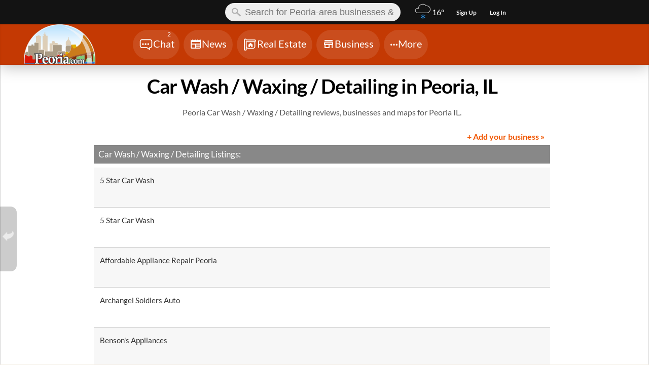

--- FILE ---
content_type: text/html; charset=UTF-8
request_url: https://peoria.com/business/major_category.php?business_category_id=263
body_size: 72588
content:
<!DOCTYPE html>
<html lang="en">
<head>
    <!-- template:header_generic_v2 -->

    <meta name="viewport" content="width=device-width, initial-scale=1">

    <title>Car Wash / Waxing / Detailing in Peoria, IL</title>
    <meta charset="UTF-8">
    <meta name="apple-mobile-web-app-title" content="PDC">
    <meta name="description" content="Peoria Car Wash / Waxing / Detailing reviews, businesses and maps for Peoria IL.">
    <script type="text/javascript">
// JS Inline: /js/slowcache/jquery_3_7_1.min.js
/*! jQuery v3.7.1 | (c) OpenJS Foundation and other contributors | jquery.org/license */
!function(e,t){"use strict";"object"==typeof module&&"object"==typeof module.exports?module.exports=e.document?t(e,!0):function(e){if(!e.document)throw new Error("jQuery requires a window with a document");return t(e)}:t(e)}("undefined"!=typeof window?window:this,function(ie,e){"use strict";var oe=[],r=Object.getPrototypeOf,ae=oe.slice,g=oe.flat?function(e){return oe.flat.call(e)}:function(e){return oe.concat.apply([],e)},s=oe.push,se=oe.indexOf,n={},i=n.toString,ue=n.hasOwnProperty,o=ue.toString,a=o.call(Object),le={},v=function(e){return"function"==typeof e&&"number"!=typeof e.nodeType&&"function"!=typeof e.item},y=function(e){return null!=e&&e===e.window},C=ie.document,u={type:!0,src:!0,nonce:!0,noModule:!0};function m(e,t,n){var r,i,o=(n=n||C).createElement("script");if(o.text=e,t)for(r in u)(i=t[r]||t.getAttribute&&t.getAttribute(r))&&o.setAttribute(r,i);n.head.appendChild(o).parentNode.removeChild(o)}function x(e){return null==e?e+"":"object"==typeof e||"function"==typeof e?n[i.call(e)]||"object":typeof e}var t="3.7.1",l=/HTML$/i,ce=function(e,t){return new ce.fn.init(e,t)};function c(e){var t=!!e&&"length"in e&&e.length,n=x(e);return!v(e)&&!y(e)&&("array"===n||0===t||"number"==typeof t&&0<t&&t-1 in e)}function fe(e,t){return e.nodeName&&e.nodeName.toLowerCase()===t.toLowerCase()}ce.fn=ce.prototype={jquery:t,constructor:ce,length:0,toArray:function(){return ae.call(this)},get:function(e){return null==e?ae.call(this):e<0?this[e+this.length]:this[e]},pushStack:function(e){var t=ce.merge(this.constructor(),e);return t.prevObject=this,t},each:function(e){return ce.each(this,e)},map:function(n){return this.pushStack(ce.map(this,function(e,t){return n.call(e,t,e)}))},slice:function(){return this.pushStack(ae.apply(this,arguments))},first:function(){return this.eq(0)},last:function(){return this.eq(-1)},even:function(){return this.pushStack(ce.grep(this,function(e,t){return(t+1)%2}))},odd:function(){return this.pushStack(ce.grep(this,function(e,t){return t%2}))},eq:function(e){var t=this.length,n=+e+(e<0?t:0);return this.pushStack(0<=n&&n<t?[this[n]]:[])},end:function(){return this.prevObject||this.constructor()},push:s,sort:oe.sort,splice:oe.splice},ce.extend=ce.fn.extend=function(){var e,t,n,r,i,o,a=arguments[0]||{},s=1,u=arguments.length,l=!1;for("boolean"==typeof a&&(l=a,a=arguments[s]||{},s++),"object"==typeof a||v(a)||(a={}),s===u&&(a=this,s--);s<u;s++)if(null!=(e=arguments[s]))for(t in e)r=e[t],"__proto__"!==t&&a!==r&&(l&&r&&(ce.isPlainObject(r)||(i=Array.isArray(r)))?(n=a[t],o=i&&!Array.isArray(n)?[]:i||ce.isPlainObject(n)?n:{},i=!1,a[t]=ce.extend(l,o,r)):void 0!==r&&(a[t]=r));return a},ce.extend({expando:"jQuery"+(t+Math.random()).replace(/\D/g,""),isReady:!0,error:function(e){throw new Error(e)},noop:function(){},isPlainObject:function(e){var t,n;return!(!e||"[object Object]"!==i.call(e))&&(!(t=r(e))||"function"==typeof(n=ue.call(t,"constructor")&&t.constructor)&&o.call(n)===a)},isEmptyObject:function(e){var t;for(t in e)return!1;return!0},globalEval:function(e,t,n){m(e,{nonce:t&&t.nonce},n)},each:function(e,t){var n,r=0;if(c(e)){for(n=e.length;r<n;r++)if(!1===t.call(e[r],r,e[r]))break}else for(r in e)if(!1===t.call(e[r],r,e[r]))break;return e},text:function(e){var t,n="",r=0,i=e.nodeType;if(!i)while(t=e[r++])n+=ce.text(t);return 1===i||11===i?e.textContent:9===i?e.documentElement.textContent:3===i||4===i?e.nodeValue:n},makeArray:function(e,t){var n=t||[];return null!=e&&(c(Object(e))?ce.merge(n,"string"==typeof e?[e]:e):s.call(n,e)),n},inArray:function(e,t,n){return null==t?-1:se.call(t,e,n)},isXMLDoc:function(e){var t=e&&e.namespaceURI,n=e&&(e.ownerDocument||e).documentElement;return!l.test(t||n&&n.nodeName||"HTML")},merge:function(e,t){for(var n=+t.length,r=0,i=e.length;r<n;r++)e[i++]=t[r];return e.length=i,e},grep:function(e,t,n){for(var r=[],i=0,o=e.length,a=!n;i<o;i++)!t(e[i],i)!==a&&r.push(e[i]);return r},map:function(e,t,n){var r,i,o=0,a=[];if(c(e))for(r=e.length;o<r;o++)null!=(i=t(e[o],o,n))&&a.push(i);else for(o in e)null!=(i=t(e[o],o,n))&&a.push(i);return g(a)},guid:1,support:le}),"function"==typeof Symbol&&(ce.fn[Symbol.iterator]=oe[Symbol.iterator]),ce.each("Boolean Number String Function Array Date RegExp Object Error Symbol".split(" "),function(e,t){n["[object "+t+"]"]=t.toLowerCase()});var pe=oe.pop,de=oe.sort,he=oe.splice,ge="[\\x20\\t\\r\\n\\f]",ve=new RegExp("^"+ge+"+|((?:^|[^\\\\])(?:\\\\.)*)"+ge+"+$","g");ce.contains=function(e,t){var n=t&&t.parentNode;return e===n||!(!n||1!==n.nodeType||!(e.contains?e.contains(n):e.compareDocumentPosition&&16&e.compareDocumentPosition(n)))};var f=/([\0-\x1f\x7f]|^-?\d)|^-$|[^\x80-\uFFFF\w-]/g;function p(e,t){return t?"\0"===e?"\ufffd":e.slice(0,-1)+"\\"+e.charCodeAt(e.length-1).toString(16)+" ":"\\"+e}ce.escapeSelector=function(e){return(e+"").replace(f,p)};var ye=C,me=s;!function(){var e,b,w,o,a,T,r,C,d,i,k=me,S=ce.expando,E=0,n=0,s=W(),c=W(),u=W(),h=W(),l=function(e,t){return e===t&&(a=!0),0},f="checked|selected|async|autofocus|autoplay|controls|defer|disabled|hidden|ismap|loop|multiple|open|readonly|required|scoped",t="(?:\\\\[\\da-fA-F]{1,6}"+ge+"?|\\\\[^\\r\\n\\f]|[\\w-]|[^\0-\\x7f])+",p="\\["+ge+"*("+t+")(?:"+ge+"*([*^$|!~]?=)"+ge+"*(?:'((?:\\\\.|[^\\\\'])*)'|\"((?:\\\\.|[^\\\\\"])*)\"|("+t+"))|)"+ge+"*\\]",g=":("+t+")(?:\\((('((?:\\\\.|[^\\\\'])*)'|\"((?:\\\\.|[^\\\\\"])*)\")|((?:\\\\.|[^\\\\()[\\]]|"+p+")*)|.*)\\)|)",v=new RegExp(ge+"+","g"),y=new RegExp("^"+ge+"*,"+ge+"*"),m=new RegExp("^"+ge+"*([>+~]|"+ge+")"+ge+"*"),x=new RegExp(ge+"|>"),j=new RegExp(g),A=new RegExp("^"+t+"$"),D={ID:new RegExp("^#("+t+")"),CLASS:new RegExp("^\\.("+t+")"),TAG:new RegExp("^("+t+"|[*])"),ATTR:new RegExp("^"+p),PSEUDO:new RegExp("^"+g),CHILD:new RegExp("^:(only|first|last|nth|nth-last)-(child|of-type)(?:\\("+ge+"*(even|odd|(([+-]|)(\\d*)n|)"+ge+"*(?:([+-]|)"+ge+"*(\\d+)|))"+ge+"*\\)|)","i"),bool:new RegExp("^(?:"+f+")$","i"),needsContext:new RegExp("^"+ge+"*[>+~]|:(even|odd|eq|gt|lt|nth|first|last)(?:\\("+ge+"*((?:-\\d)?\\d*)"+ge+"*\\)|)(?=[^-]|$)","i")},N=/^(?:input|select|textarea|button)$/i,q=/^h\d$/i,L=/^(?:#([\w-]+)|(\w+)|\.([\w-]+))$/,H=/[+~]/,O=new RegExp("\\\\[\\da-fA-F]{1,6}"+ge+"?|\\\\([^\\r\\n\\f])","g"),P=function(e,t){var n="0x"+e.slice(1)-65536;return t||(n<0?String.fromCharCode(n+65536):String.fromCharCode(n>>10|55296,1023&n|56320))},M=function(){V()},R=J(function(e){return!0===e.disabled&&fe(e,"fieldset")},{dir:"parentNode",next:"legend"});try{k.apply(oe=ae.call(ye.childNodes),ye.childNodes),oe[ye.childNodes.length].nodeType}catch(e){k={apply:function(e,t){me.apply(e,ae.call(t))},call:function(e){me.apply(e,ae.call(arguments,1))}}}function I(t,e,n,r){var i,o,a,s,u,l,c,f=e&&e.ownerDocument,p=e?e.nodeType:9;if(n=n||[],"string"!=typeof t||!t||1!==p&&9!==p&&11!==p)return n;if(!r&&(V(e),e=e||T,C)){if(11!==p&&(u=L.exec(t)))if(i=u[1]){if(9===p){if(!(a=e.getElementById(i)))return n;if(a.id===i)return k.call(n,a),n}else if(f&&(a=f.getElementById(i))&&I.contains(e,a)&&a.id===i)return k.call(n,a),n}else{if(u[2])return k.apply(n,e.getElementsByTagName(t)),n;if((i=u[3])&&e.getElementsByClassName)return k.apply(n,e.getElementsByClassName(i)),n}if(!(h[t+" "]||d&&d.test(t))){if(c=t,f=e,1===p&&(x.test(t)||m.test(t))){(f=H.test(t)&&U(e.parentNode)||e)==e&&le.scope||((s=e.getAttribute("id"))?s=ce.escapeSelector(s):e.setAttribute("id",s=S)),o=(l=Y(t)).length;while(o--)l[o]=(s?"#"+s:":scope")+" "+Q(l[o]);c=l.join(",")}try{return k.apply(n,f.querySelectorAll(c)),n}catch(e){h(t,!0)}finally{s===S&&e.removeAttribute("id")}}}return re(t.replace(ve,"$1"),e,n,r)}function W(){var r=[];return function e(t,n){return r.push(t+" ")>b.cacheLength&&delete e[r.shift()],e[t+" "]=n}}function F(e){return e[S]=!0,e}function $(e){var t=T.createElement("fieldset");try{return!!e(t)}catch(e){return!1}finally{t.parentNode&&t.parentNode.removeChild(t),t=null}}function B(t){return function(e){return fe(e,"input")&&e.type===t}}function _(t){return function(e){return(fe(e,"input")||fe(e,"button"))&&e.type===t}}function z(t){return function(e){return"form"in e?e.parentNode&&!1===e.disabled?"label"in e?"label"in e.parentNode?e.parentNode.disabled===t:e.disabled===t:e.isDisabled===t||e.isDisabled!==!t&&R(e)===t:e.disabled===t:"label"in e&&e.disabled===t}}function X(a){return F(function(o){return o=+o,F(function(e,t){var n,r=a([],e.length,o),i=r.length;while(i--)e[n=r[i]]&&(e[n]=!(t[n]=e[n]))})})}function U(e){return e&&"undefined"!=typeof e.getElementsByTagName&&e}function V(e){var t,n=e?e.ownerDocument||e:ye;return n!=T&&9===n.nodeType&&n.documentElement&&(r=(T=n).documentElement,C=!ce.isXMLDoc(T),i=r.matches||r.webkitMatchesSelector||r.msMatchesSelector,r.msMatchesSelector&&ye!=T&&(t=T.defaultView)&&t.top!==t&&t.addEventListener("unload",M),le.getById=$(function(e){return r.appendChild(e).id=ce.expando,!T.getElementsByName||!T.getElementsByName(ce.expando).length}),le.disconnectedMatch=$(function(e){return i.call(e,"*")}),le.scope=$(function(){return T.querySelectorAll(":scope")}),le.cssHas=$(function(){try{return T.querySelector(":has(*,:jqfake)"),!1}catch(e){return!0}}),le.getById?(b.filter.ID=function(e){var t=e.replace(O,P);return function(e){return e.getAttribute("id")===t}},b.find.ID=function(e,t){if("undefined"!=typeof t.getElementById&&C){var n=t.getElementById(e);return n?[n]:[]}}):(b.filter.ID=function(e){var n=e.replace(O,P);return function(e){var t="undefined"!=typeof e.getAttributeNode&&e.getAttributeNode("id");return t&&t.value===n}},b.find.ID=function(e,t){if("undefined"!=typeof t.getElementById&&C){var n,r,i,o=t.getElementById(e);if(o){if((n=o.getAttributeNode("id"))&&n.value===e)return[o];i=t.getElementsByName(e),r=0;while(o=i[r++])if((n=o.getAttributeNode("id"))&&n.value===e)return[o]}return[]}}),b.find.TAG=function(e,t){return"undefined"!=typeof t.getElementsByTagName?t.getElementsByTagName(e):t.querySelectorAll(e)},b.find.CLASS=function(e,t){if("undefined"!=typeof t.getElementsByClassName&&C)return t.getElementsByClassName(e)},d=[],$(function(e){var t;r.appendChild(e).innerHTML="<a id='"+S+"' href='' disabled='disabled'></a><select id='"+S+"-\r\\' disabled='disabled'><option selected=''></option></select>",e.querySelectorAll("[selected]").length||d.push("\\["+ge+"*(?:value|"+f+")"),e.querySelectorAll("[id~="+S+"-]").length||d.push("~="),e.querySelectorAll("a#"+S+"+*").length||d.push(".#.+[+~]"),e.querySelectorAll(":checked").length||d.push(":checked"),(t=T.createElement("input")).setAttribute("type","hidden"),e.appendChild(t).setAttribute("name","D"),r.appendChild(e).disabled=!0,2!==e.querySelectorAll(":disabled").length&&d.push(":enabled",":disabled"),(t=T.createElement("input")).setAttribute("name",""),e.appendChild(t),e.querySelectorAll("[name='']").length||d.push("\\["+ge+"*name"+ge+"*="+ge+"*(?:''|\"\")")}),le.cssHas||d.push(":has"),d=d.length&&new RegExp(d.join("|")),l=function(e,t){if(e===t)return a=!0,0;var n=!e.compareDocumentPosition-!t.compareDocumentPosition;return n||(1&(n=(e.ownerDocument||e)==(t.ownerDocument||t)?e.compareDocumentPosition(t):1)||!le.sortDetached&&t.compareDocumentPosition(e)===n?e===T||e.ownerDocument==ye&&I.contains(ye,e)?-1:t===T||t.ownerDocument==ye&&I.contains(ye,t)?1:o?se.call(o,e)-se.call(o,t):0:4&n?-1:1)}),T}for(e in I.matches=function(e,t){return I(e,null,null,t)},I.matchesSelector=function(e,t){if(V(e),C&&!h[t+" "]&&(!d||!d.test(t)))try{var n=i.call(e,t);if(n||le.disconnectedMatch||e.document&&11!==e.document.nodeType)return n}catch(e){h(t,!0)}return 0<I(t,T,null,[e]).length},I.contains=function(e,t){return(e.ownerDocument||e)!=T&&V(e),ce.contains(e,t)},I.attr=function(e,t){(e.ownerDocument||e)!=T&&V(e);var n=b.attrHandle[t.toLowerCase()],r=n&&ue.call(b.attrHandle,t.toLowerCase())?n(e,t,!C):void 0;return void 0!==r?r:e.getAttribute(t)},I.error=function(e){throw new Error("Syntax error, unrecognized expression: "+e)},ce.uniqueSort=function(e){var t,n=[],r=0,i=0;if(a=!le.sortStable,o=!le.sortStable&&ae.call(e,0),de.call(e,l),a){while(t=e[i++])t===e[i]&&(r=n.push(i));while(r--)he.call(e,n[r],1)}return o=null,e},ce.fn.uniqueSort=function(){return this.pushStack(ce.uniqueSort(ae.apply(this)))},(b=ce.expr={cacheLength:50,createPseudo:F,match:D,attrHandle:{},find:{},relative:{">":{dir:"parentNode",first:!0}," ":{dir:"parentNode"},"+":{dir:"previousSibling",first:!0},"~":{dir:"previousSibling"}},preFilter:{ATTR:function(e){return e[1]=e[1].replace(O,P),e[3]=(e[3]||e[4]||e[5]||"").replace(O,P),"~="===e[2]&&(e[3]=" "+e[3]+" "),e.slice(0,4)},CHILD:function(e){return e[1]=e[1].toLowerCase(),"nth"===e[1].slice(0,3)?(e[3]||I.error(e[0]),e[4]=+(e[4]?e[5]+(e[6]||1):2*("even"===e[3]||"odd"===e[3])),e[5]=+(e[7]+e[8]||"odd"===e[3])):e[3]&&I.error(e[0]),e},PSEUDO:function(e){var t,n=!e[6]&&e[2];return D.CHILD.test(e[0])?null:(e[3]?e[2]=e[4]||e[5]||"":n&&j.test(n)&&(t=Y(n,!0))&&(t=n.indexOf(")",n.length-t)-n.length)&&(e[0]=e[0].slice(0,t),e[2]=n.slice(0,t)),e.slice(0,3))}},filter:{TAG:function(e){var t=e.replace(O,P).toLowerCase();return"*"===e?function(){return!0}:function(e){return fe(e,t)}},CLASS:function(e){var t=s[e+" "];return t||(t=new RegExp("(^|"+ge+")"+e+"("+ge+"|$)"))&&s(e,function(e){return t.test("string"==typeof e.className&&e.className||"undefined"!=typeof e.getAttribute&&e.getAttribute("class")||"")})},ATTR:function(n,r,i){return function(e){var t=I.attr(e,n);return null==t?"!="===r:!r||(t+="","="===r?t===i:"!="===r?t!==i:"^="===r?i&&0===t.indexOf(i):"*="===r?i&&-1<t.indexOf(i):"$="===r?i&&t.slice(-i.length)===i:"~="===r?-1<(" "+t.replace(v," ")+" ").indexOf(i):"|="===r&&(t===i||t.slice(0,i.length+1)===i+"-"))}},CHILD:function(d,e,t,h,g){var v="nth"!==d.slice(0,3),y="last"!==d.slice(-4),m="of-type"===e;return 1===h&&0===g?function(e){return!!e.parentNode}:function(e,t,n){var r,i,o,a,s,u=v!==y?"nextSibling":"previousSibling",l=e.parentNode,c=m&&e.nodeName.toLowerCase(),f=!n&&!m,p=!1;if(l){if(v){while(u){o=e;while(o=o[u])if(m?fe(o,c):1===o.nodeType)return!1;s=u="only"===d&&!s&&"nextSibling"}return!0}if(s=[y?l.firstChild:l.lastChild],y&&f){p=(a=(r=(i=l[S]||(l[S]={}))[d]||[])[0]===E&&r[1])&&r[2],o=a&&l.childNodes[a];while(o=++a&&o&&o[u]||(p=a=0)||s.pop())if(1===o.nodeType&&++p&&o===e){i[d]=[E,a,p];break}}else if(f&&(p=a=(r=(i=e[S]||(e[S]={}))[d]||[])[0]===E&&r[1]),!1===p)while(o=++a&&o&&o[u]||(p=a=0)||s.pop())if((m?fe(o,c):1===o.nodeType)&&++p&&(f&&((i=o[S]||(o[S]={}))[d]=[E,p]),o===e))break;return(p-=g)===h||p%h==0&&0<=p/h}}},PSEUDO:function(e,o){var t,a=b.pseudos[e]||b.setFilters[e.toLowerCase()]||I.error("unsupported pseudo: "+e);return a[S]?a(o):1<a.length?(t=[e,e,"",o],b.setFilters.hasOwnProperty(e.toLowerCase())?F(function(e,t){var n,r=a(e,o),i=r.length;while(i--)e[n=se.call(e,r[i])]=!(t[n]=r[i])}):function(e){return a(e,0,t)}):a}},pseudos:{not:F(function(e){var r=[],i=[],s=ne(e.replace(ve,"$1"));return s[S]?F(function(e,t,n,r){var i,o=s(e,null,r,[]),a=e.length;while(a--)(i=o[a])&&(e[a]=!(t[a]=i))}):function(e,t,n){return r[0]=e,s(r,null,n,i),r[0]=null,!i.pop()}}),has:F(function(t){return function(e){return 0<I(t,e).length}}),contains:F(function(t){return t=t.replace(O,P),function(e){return-1<(e.textContent||ce.text(e)).indexOf(t)}}),lang:F(function(n){return A.test(n||"")||I.error("unsupported lang: "+n),n=n.replace(O,P).toLowerCase(),function(e){var t;do{if(t=C?e.lang:e.getAttribute("xml:lang")||e.getAttribute("lang"))return(t=t.toLowerCase())===n||0===t.indexOf(n+"-")}while((e=e.parentNode)&&1===e.nodeType);return!1}}),target:function(e){var t=ie.location&&ie.location.hash;return t&&t.slice(1)===e.id},root:function(e){return e===r},focus:function(e){return e===function(){try{return T.activeElement}catch(e){}}()&&T.hasFocus()&&!!(e.type||e.href||~e.tabIndex)},enabled:z(!1),disabled:z(!0),checked:function(e){return fe(e,"input")&&!!e.checked||fe(e,"option")&&!!e.selected},selected:function(e){return e.parentNode&&e.parentNode.selectedIndex,!0===e.selected},empty:function(e){for(e=e.firstChild;e;e=e.nextSibling)if(e.nodeType<6)return!1;return!0},parent:function(e){return!b.pseudos.empty(e)},header:function(e){return q.test(e.nodeName)},input:function(e){return N.test(e.nodeName)},button:function(e){return fe(e,"input")&&"button"===e.type||fe(e,"button")},text:function(e){var t;return fe(e,"input")&&"text"===e.type&&(null==(t=e.getAttribute("type"))||"text"===t.toLowerCase())},first:X(function(){return[0]}),last:X(function(e,t){return[t-1]}),eq:X(function(e,t,n){return[n<0?n+t:n]}),even:X(function(e,t){for(var n=0;n<t;n+=2)e.push(n);return e}),odd:X(function(e,t){for(var n=1;n<t;n+=2)e.push(n);return e}),lt:X(function(e,t,n){var r;for(r=n<0?n+t:t<n?t:n;0<=--r;)e.push(r);return e}),gt:X(function(e,t,n){for(var r=n<0?n+t:n;++r<t;)e.push(r);return e})}}).pseudos.nth=b.pseudos.eq,{radio:!0,checkbox:!0,file:!0,password:!0,image:!0})b.pseudos[e]=B(e);for(e in{submit:!0,reset:!0})b.pseudos[e]=_(e);function G(){}function Y(e,t){var n,r,i,o,a,s,u,l=c[e+" "];if(l)return t?0:l.slice(0);a=e,s=[],u=b.preFilter;while(a){for(o in n&&!(r=y.exec(a))||(r&&(a=a.slice(r[0].length)||a),s.push(i=[])),n=!1,(r=m.exec(a))&&(n=r.shift(),i.push({value:n,type:r[0].replace(ve," ")}),a=a.slice(n.length)),b.filter)!(r=D[o].exec(a))||u[o]&&!(r=u[o](r))||(n=r.shift(),i.push({value:n,type:o,matches:r}),a=a.slice(n.length));if(!n)break}return t?a.length:a?I.error(e):c(e,s).slice(0)}function Q(e){for(var t=0,n=e.length,r="";t<n;t++)r+=e[t].value;return r}function J(a,e,t){var s=e.dir,u=e.next,l=u||s,c=t&&"parentNode"===l,f=n++;return e.first?function(e,t,n){while(e=e[s])if(1===e.nodeType||c)return a(e,t,n);return!1}:function(e,t,n){var r,i,o=[E,f];if(n){while(e=e[s])if((1===e.nodeType||c)&&a(e,t,n))return!0}else while(e=e[s])if(1===e.nodeType||c)if(i=e[S]||(e[S]={}),u&&fe(e,u))e=e[s]||e;else{if((r=i[l])&&r[0]===E&&r[1]===f)return o[2]=r[2];if((i[l]=o)[2]=a(e,t,n))return!0}return!1}}function K(i){return 1<i.length?function(e,t,n){var r=i.length;while(r--)if(!i[r](e,t,n))return!1;return!0}:i[0]}function Z(e,t,n,r,i){for(var o,a=[],s=0,u=e.length,l=null!=t;s<u;s++)(o=e[s])&&(n&&!n(o,r,i)||(a.push(o),l&&t.push(s)));return a}function ee(d,h,g,v,y,e){return v&&!v[S]&&(v=ee(v)),y&&!y[S]&&(y=ee(y,e)),F(function(e,t,n,r){var i,o,a,s,u=[],l=[],c=t.length,f=e||function(e,t,n){for(var r=0,i=t.length;r<i;r++)I(e,t[r],n);return n}(h||"*",n.nodeType?[n]:n,[]),p=!d||!e&&h?f:Z(f,u,d,n,r);if(g?g(p,s=y||(e?d:c||v)?[]:t,n,r):s=p,v){i=Z(s,l),v(i,[],n,r),o=i.length;while(o--)(a=i[o])&&(s[l[o]]=!(p[l[o]]=a))}if(e){if(y||d){if(y){i=[],o=s.length;while(o--)(a=s[o])&&i.push(p[o]=a);y(null,s=[],i,r)}o=s.length;while(o--)(a=s[o])&&-1<(i=y?se.call(e,a):u[o])&&(e[i]=!(t[i]=a))}}else s=Z(s===t?s.splice(c,s.length):s),y?y(null,t,s,r):k.apply(t,s)})}function te(e){for(var i,t,n,r=e.length,o=b.relative[e[0].type],a=o||b.relative[" "],s=o?1:0,u=J(function(e){return e===i},a,!0),l=J(function(e){return-1<se.call(i,e)},a,!0),c=[function(e,t,n){var r=!o&&(n||t!=w)||((i=t).nodeType?u(e,t,n):l(e,t,n));return i=null,r}];s<r;s++)if(t=b.relative[e[s].type])c=[J(K(c),t)];else{if((t=b.filter[e[s].type].apply(null,e[s].matches))[S]){for(n=++s;n<r;n++)if(b.relative[e[n].type])break;return ee(1<s&&K(c),1<s&&Q(e.slice(0,s-1).concat({value:" "===e[s-2].type?"*":""})).replace(ve,"$1"),t,s<n&&te(e.slice(s,n)),n<r&&te(e=e.slice(n)),n<r&&Q(e))}c.push(t)}return K(c)}function ne(e,t){var n,v,y,m,x,r,i=[],o=[],a=u[e+" "];if(!a){t||(t=Y(e)),n=t.length;while(n--)(a=te(t[n]))[S]?i.push(a):o.push(a);(a=u(e,(v=o,m=0<(y=i).length,x=0<v.length,r=function(e,t,n,r,i){var o,a,s,u=0,l="0",c=e&&[],f=[],p=w,d=e||x&&b.find.TAG("*",i),h=E+=null==p?1:Math.random()||.1,g=d.length;for(i&&(w=t==T||t||i);l!==g&&null!=(o=d[l]);l++){if(x&&o){a=0,t||o.ownerDocument==T||(V(o),n=!C);while(s=v[a++])if(s(o,t||T,n)){k.call(r,o);break}i&&(E=h)}m&&((o=!s&&o)&&u--,e&&c.push(o))}if(u+=l,m&&l!==u){a=0;while(s=y[a++])s(c,f,t,n);if(e){if(0<u)while(l--)c[l]||f[l]||(f[l]=pe.call(r));f=Z(f)}k.apply(r,f),i&&!e&&0<f.length&&1<u+y.length&&ce.uniqueSort(r)}return i&&(E=h,w=p),c},m?F(r):r))).selector=e}return a}function re(e,t,n,r){var i,o,a,s,u,l="function"==typeof e&&e,c=!r&&Y(e=l.selector||e);if(n=n||[],1===c.length){if(2<(o=c[0]=c[0].slice(0)).length&&"ID"===(a=o[0]).type&&9===t.nodeType&&C&&b.relative[o[1].type]){if(!(t=(b.find.ID(a.matches[0].replace(O,P),t)||[])[0]))return n;l&&(t=t.parentNode),e=e.slice(o.shift().value.length)}i=D.needsContext.test(e)?0:o.length;while(i--){if(a=o[i],b.relative[s=a.type])break;if((u=b.find[s])&&(r=u(a.matches[0].replace(O,P),H.test(o[0].type)&&U(t.parentNode)||t))){if(o.splice(i,1),!(e=r.length&&Q(o)))return k.apply(n,r),n;break}}}return(l||ne(e,c))(r,t,!C,n,!t||H.test(e)&&U(t.parentNode)||t),n}G.prototype=b.filters=b.pseudos,b.setFilters=new G,le.sortStable=S.split("").sort(l).join("")===S,V(),le.sortDetached=$(function(e){return 1&e.compareDocumentPosition(T.createElement("fieldset"))}),ce.find=I,ce.expr[":"]=ce.expr.pseudos,ce.unique=ce.uniqueSort,I.compile=ne,I.select=re,I.setDocument=V,I.tokenize=Y,I.escape=ce.escapeSelector,I.getText=ce.text,I.isXML=ce.isXMLDoc,I.selectors=ce.expr,I.support=ce.support,I.uniqueSort=ce.uniqueSort}();var d=function(e,t,n){var r=[],i=void 0!==n;while((e=e[t])&&9!==e.nodeType)if(1===e.nodeType){if(i&&ce(e).is(n))break;r.push(e)}return r},h=function(e,t){for(var n=[];e;e=e.nextSibling)1===e.nodeType&&e!==t&&n.push(e);return n},b=ce.expr.match.needsContext,w=/^<([a-z][^\/\0>:\x20\t\r\n\f]*)[\x20\t\r\n\f]*\/?>(?:<\/\1>|)$/i;function T(e,n,r){return v(n)?ce.grep(e,function(e,t){return!!n.call(e,t,e)!==r}):n.nodeType?ce.grep(e,function(e){return e===n!==r}):"string"!=typeof n?ce.grep(e,function(e){return-1<se.call(n,e)!==r}):ce.filter(n,e,r)}ce.filter=function(e,t,n){var r=t[0];return n&&(e=":not("+e+")"),1===t.length&&1===r.nodeType?ce.find.matchesSelector(r,e)?[r]:[]:ce.find.matches(e,ce.grep(t,function(e){return 1===e.nodeType}))},ce.fn.extend({find:function(e){var t,n,r=this.length,i=this;if("string"!=typeof e)return this.pushStack(ce(e).filter(function(){for(t=0;t<r;t++)if(ce.contains(i[t],this))return!0}));for(n=this.pushStack([]),t=0;t<r;t++)ce.find(e,i[t],n);return 1<r?ce.uniqueSort(n):n},filter:function(e){return this.pushStack(T(this,e||[],!1))},not:function(e){return this.pushStack(T(this,e||[],!0))},is:function(e){return!!T(this,"string"==typeof e&&b.test(e)?ce(e):e||[],!1).length}});var k,S=/^(?:\s*(<[\w\W]+>)[^>]*|#([\w-]+))$/;(ce.fn.init=function(e,t,n){var r,i;if(!e)return this;if(n=n||k,"string"==typeof e){if(!(r="<"===e[0]&&">"===e[e.length-1]&&3<=e.length?[null,e,null]:S.exec(e))||!r[1]&&t)return!t||t.jquery?(t||n).find(e):this.constructor(t).find(e);if(r[1]){if(t=t instanceof ce?t[0]:t,ce.merge(this,ce.parseHTML(r[1],t&&t.nodeType?t.ownerDocument||t:C,!0)),w.test(r[1])&&ce.isPlainObject(t))for(r in t)v(this[r])?this[r](t[r]):this.attr(r,t[r]);return this}return(i=C.getElementById(r[2]))&&(this[0]=i,this.length=1),this}return e.nodeType?(this[0]=e,this.length=1,this):v(e)?void 0!==n.ready?n.ready(e):e(ce):ce.makeArray(e,this)}).prototype=ce.fn,k=ce(C);var E=/^(?:parents|prev(?:Until|All))/,j={children:!0,contents:!0,next:!0,prev:!0};function A(e,t){while((e=e[t])&&1!==e.nodeType);return e}ce.fn.extend({has:function(e){var t=ce(e,this),n=t.length;return this.filter(function(){for(var e=0;e<n;e++)if(ce.contains(this,t[e]))return!0})},closest:function(e,t){var n,r=0,i=this.length,o=[],a="string"!=typeof e&&ce(e);if(!b.test(e))for(;r<i;r++)for(n=this[r];n&&n!==t;n=n.parentNode)if(n.nodeType<11&&(a?-1<a.index(n):1===n.nodeType&&ce.find.matchesSelector(n,e))){o.push(n);break}return this.pushStack(1<o.length?ce.uniqueSort(o):o)},index:function(e){return e?"string"==typeof e?se.call(ce(e),this[0]):se.call(this,e.jquery?e[0]:e):this[0]&&this[0].parentNode?this.first().prevAll().length:-1},add:function(e,t){return this.pushStack(ce.uniqueSort(ce.merge(this.get(),ce(e,t))))},addBack:function(e){return this.add(null==e?this.prevObject:this.prevObject.filter(e))}}),ce.each({parent:function(e){var t=e.parentNode;return t&&11!==t.nodeType?t:null},parents:function(e){return d(e,"parentNode")},parentsUntil:function(e,t,n){return d(e,"parentNode",n)},next:function(e){return A(e,"nextSibling")},prev:function(e){return A(e,"previousSibling")},nextAll:function(e){return d(e,"nextSibling")},prevAll:function(e){return d(e,"previousSibling")},nextUntil:function(e,t,n){return d(e,"nextSibling",n)},prevUntil:function(e,t,n){return d(e,"previousSibling",n)},siblings:function(e){return h((e.parentNode||{}).firstChild,e)},children:function(e){return h(e.firstChild)},contents:function(e){return null!=e.contentDocument&&r(e.contentDocument)?e.contentDocument:(fe(e,"template")&&(e=e.content||e),ce.merge([],e.childNodes))}},function(r,i){ce.fn[r]=function(e,t){var n=ce.map(this,i,e);return"Until"!==r.slice(-5)&&(t=e),t&&"string"==typeof t&&(n=ce.filter(t,n)),1<this.length&&(j[r]||ce.uniqueSort(n),E.test(r)&&n.reverse()),this.pushStack(n)}});var D=/[^\x20\t\r\n\f]+/g;function N(e){return e}function q(e){throw e}function L(e,t,n,r){var i;try{e&&v(i=e.promise)?i.call(e).done(t).fail(n):e&&v(i=e.then)?i.call(e,t,n):t.apply(void 0,[e].slice(r))}catch(e){n.apply(void 0,[e])}}ce.Callbacks=function(r){var e,n;r="string"==typeof r?(e=r,n={},ce.each(e.match(D)||[],function(e,t){n[t]=!0}),n):ce.extend({},r);var i,t,o,a,s=[],u=[],l=-1,c=function(){for(a=a||r.once,o=i=!0;u.length;l=-1){t=u.shift();while(++l<s.length)!1===s[l].apply(t[0],t[1])&&r.stopOnFalse&&(l=s.length,t=!1)}r.memory||(t=!1),i=!1,a&&(s=t?[]:"")},f={add:function(){return s&&(t&&!i&&(l=s.length-1,u.push(t)),function n(e){ce.each(e,function(e,t){v(t)?r.unique&&f.has(t)||s.push(t):t&&t.length&&"string"!==x(t)&&n(t)})}(arguments),t&&!i&&c()),this},remove:function(){return ce.each(arguments,function(e,t){var n;while(-1<(n=ce.inArray(t,s,n)))s.splice(n,1),n<=l&&l--}),this},has:function(e){return e?-1<ce.inArray(e,s):0<s.length},empty:function(){return s&&(s=[]),this},disable:function(){return a=u=[],s=t="",this},disabled:function(){return!s},lock:function(){return a=u=[],t||i||(s=t=""),this},locked:function(){return!!a},fireWith:function(e,t){return a||(t=[e,(t=t||[]).slice?t.slice():t],u.push(t),i||c()),this},fire:function(){return f.fireWith(this,arguments),this},fired:function(){return!!o}};return f},ce.extend({Deferred:function(e){var o=[["notify","progress",ce.Callbacks("memory"),ce.Callbacks("memory"),2],["resolve","done",ce.Callbacks("once memory"),ce.Callbacks("once memory"),0,"resolved"],["reject","fail",ce.Callbacks("once memory"),ce.Callbacks("once memory"),1,"rejected"]],i="pending",a={state:function(){return i},always:function(){return s.done(arguments).fail(arguments),this},"catch":function(e){return a.then(null,e)},pipe:function(){var i=arguments;return ce.Deferred(function(r){ce.each(o,function(e,t){var n=v(i[t[4]])&&i[t[4]];s[t[1]](function(){var e=n&&n.apply(this,arguments);e&&v(e.promise)?e.promise().progress(r.notify).done(r.resolve).fail(r.reject):r[t[0]+"With"](this,n?[e]:arguments)})}),i=null}).promise()},then:function(t,n,r){var u=0;function l(i,o,a,s){return function(){var n=this,r=arguments,e=function(){var e,t;if(!(i<u)){if((e=a.apply(n,r))===o.promise())throw new TypeError("Thenable self-resolution");t=e&&("object"==typeof e||"function"==typeof e)&&e.then,v(t)?s?t.call(e,l(u,o,N,s),l(u,o,q,s)):(u++,t.call(e,l(u,o,N,s),l(u,o,q,s),l(u,o,N,o.notifyWith))):(a!==N&&(n=void 0,r=[e]),(s||o.resolveWith)(n,r))}},t=s?e:function(){try{e()}catch(e){ce.Deferred.exceptionHook&&ce.Deferred.exceptionHook(e,t.error),u<=i+1&&(a!==q&&(n=void 0,r=[e]),o.rejectWith(n,r))}};i?t():(ce.Deferred.getErrorHook?t.error=ce.Deferred.getErrorHook():ce.Deferred.getStackHook&&(t.error=ce.Deferred.getStackHook()),ie.setTimeout(t))}}return ce.Deferred(function(e){o[0][3].add(l(0,e,v(r)?r:N,e.notifyWith)),o[1][3].add(l(0,e,v(t)?t:N)),o[2][3].add(l(0,e,v(n)?n:q))}).promise()},promise:function(e){return null!=e?ce.extend(e,a):a}},s={};return ce.each(o,function(e,t){var n=t[2],r=t[5];a[t[1]]=n.add,r&&n.add(function(){i=r},o[3-e][2].disable,o[3-e][3].disable,o[0][2].lock,o[0][3].lock),n.add(t[3].fire),s[t[0]]=function(){return s[t[0]+"With"](this===s?void 0:this,arguments),this},s[t[0]+"With"]=n.fireWith}),a.promise(s),e&&e.call(s,s),s},when:function(e){var n=arguments.length,t=n,r=Array(t),i=ae.call(arguments),o=ce.Deferred(),a=function(t){return function(e){r[t]=this,i[t]=1<arguments.length?ae.call(arguments):e,--n||o.resolveWith(r,i)}};if(n<=1&&(L(e,o.done(a(t)).resolve,o.reject,!n),"pending"===o.state()||v(i[t]&&i[t].then)))return o.then();while(t--)L(i[t],a(t),o.reject);return o.promise()}});var H=/^(Eval|Internal|Range|Reference|Syntax|Type|URI)Error$/;ce.Deferred.exceptionHook=function(e,t){ie.console&&ie.console.warn&&e&&H.test(e.name)&&ie.console.warn("jQuery.Deferred exception: "+e.message,e.stack,t)},ce.readyException=function(e){ie.setTimeout(function(){throw e})};var O=ce.Deferred();function P(){C.removeEventListener("DOMContentLoaded",P),ie.removeEventListener("load",P),ce.ready()}ce.fn.ready=function(e){return O.then(e)["catch"](function(e){ce.readyException(e)}),this},ce.extend({isReady:!1,readyWait:1,ready:function(e){(!0===e?--ce.readyWait:ce.isReady)||(ce.isReady=!0)!==e&&0<--ce.readyWait||O.resolveWith(C,[ce])}}),ce.ready.then=O.then,"complete"===C.readyState||"loading"!==C.readyState&&!C.documentElement.doScroll?ie.setTimeout(ce.ready):(C.addEventListener("DOMContentLoaded",P),ie.addEventListener("load",P));var M=function(e,t,n,r,i,o,a){var s=0,u=e.length,l=null==n;if("object"===x(n))for(s in i=!0,n)M(e,t,s,n[s],!0,o,a);else if(void 0!==r&&(i=!0,v(r)||(a=!0),l&&(a?(t.call(e,r),t=null):(l=t,t=function(e,t,n){return l.call(ce(e),n)})),t))for(;s<u;s++)t(e[s],n,a?r:r.call(e[s],s,t(e[s],n)));return i?e:l?t.call(e):u?t(e[0],n):o},R=/^-ms-/,I=/-([a-z])/g;function W(e,t){return t.toUpperCase()}function F(e){return e.replace(R,"ms-").replace(I,W)}var $=function(e){return 1===e.nodeType||9===e.nodeType||!+e.nodeType};function B(){this.expando=ce.expando+B.uid++}B.uid=1,B.prototype={cache:function(e){var t=e[this.expando];return t||(t={},$(e)&&(e.nodeType?e[this.expando]=t:Object.defineProperty(e,this.expando,{value:t,configurable:!0}))),t},set:function(e,t,n){var r,i=this.cache(e);if("string"==typeof t)i[F(t)]=n;else for(r in t)i[F(r)]=t[r];return i},get:function(e,t){return void 0===t?this.cache(e):e[this.expando]&&e[this.expando][F(t)]},access:function(e,t,n){return void 0===t||t&&"string"==typeof t&&void 0===n?this.get(e,t):(this.set(e,t,n),void 0!==n?n:t)},remove:function(e,t){var n,r=e[this.expando];if(void 0!==r){if(void 0!==t){n=(t=Array.isArray(t)?t.map(F):(t=F(t))in r?[t]:t.match(D)||[]).length;while(n--)delete r[t[n]]}(void 0===t||ce.isEmptyObject(r))&&(e.nodeType?e[this.expando]=void 0:delete e[this.expando])}},hasData:function(e){var t=e[this.expando];return void 0!==t&&!ce.isEmptyObject(t)}};var _=new B,z=new B,X=/^(?:\{[\w\W]*\}|\[[\w\W]*\])$/,U=/[A-Z]/g;function V(e,t,n){var r,i;if(void 0===n&&1===e.nodeType)if(r="data-"+t.replace(U,"-$&").toLowerCase(),"string"==typeof(n=e.getAttribute(r))){try{n="true"===(i=n)||"false"!==i&&("null"===i?null:i===+i+""?+i:X.test(i)?JSON.parse(i):i)}catch(e){}z.set(e,t,n)}else n=void 0;return n}ce.extend({hasData:function(e){return z.hasData(e)||_.hasData(e)},data:function(e,t,n){return z.access(e,t,n)},removeData:function(e,t){z.remove(e,t)},_data:function(e,t,n){return _.access(e,t,n)},_removeData:function(e,t){_.remove(e,t)}}),ce.fn.extend({data:function(n,e){var t,r,i,o=this[0],a=o&&o.attributes;if(void 0===n){if(this.length&&(i=z.get(o),1===o.nodeType&&!_.get(o,"hasDataAttrs"))){t=a.length;while(t--)a[t]&&0===(r=a[t].name).indexOf("data-")&&(r=F(r.slice(5)),V(o,r,i[r]));_.set(o,"hasDataAttrs",!0)}return i}return"object"==typeof n?this.each(function(){z.set(this,n)}):M(this,function(e){var t;if(o&&void 0===e)return void 0!==(t=z.get(o,n))?t:void 0!==(t=V(o,n))?t:void 0;this.each(function(){z.set(this,n,e)})},null,e,1<arguments.length,null,!0)},removeData:function(e){return this.each(function(){z.remove(this,e)})}}),ce.extend({queue:function(e,t,n){var r;if(e)return t=(t||"fx")+"queue",r=_.get(e,t),n&&(!r||Array.isArray(n)?r=_.access(e,t,ce.makeArray(n)):r.push(n)),r||[]},dequeue:function(e,t){t=t||"fx";var n=ce.queue(e,t),r=n.length,i=n.shift(),o=ce._queueHooks(e,t);"inprogress"===i&&(i=n.shift(),r--),i&&("fx"===t&&n.unshift("inprogress"),delete o.stop,i.call(e,function(){ce.dequeue(e,t)},o)),!r&&o&&o.empty.fire()},_queueHooks:function(e,t){var n=t+"queueHooks";return _.get(e,n)||_.access(e,n,{empty:ce.Callbacks("once memory").add(function(){_.remove(e,[t+"queue",n])})})}}),ce.fn.extend({queue:function(t,n){var e=2;return"string"!=typeof t&&(n=t,t="fx",e--),arguments.length<e?ce.queue(this[0],t):void 0===n?this:this.each(function(){var e=ce.queue(this,t,n);ce._queueHooks(this,t),"fx"===t&&"inprogress"!==e[0]&&ce.dequeue(this,t)})},dequeue:function(e){return this.each(function(){ce.dequeue(this,e)})},clearQueue:function(e){return this.queue(e||"fx",[])},promise:function(e,t){var n,r=1,i=ce.Deferred(),o=this,a=this.length,s=function(){--r||i.resolveWith(o,[o])};"string"!=typeof e&&(t=e,e=void 0),e=e||"fx";while(a--)(n=_.get(o[a],e+"queueHooks"))&&n.empty&&(r++,n.empty.add(s));return s(),i.promise(t)}});var G=/[+-]?(?:\d*\.|)\d+(?:[eE][+-]?\d+|)/.source,Y=new RegExp("^(?:([+-])=|)("+G+")([a-z%]*)$","i"),Q=["Top","Right","Bottom","Left"],J=C.documentElement,K=function(e){return ce.contains(e.ownerDocument,e)},Z={composed:!0};J.getRootNode&&(K=function(e){return ce.contains(e.ownerDocument,e)||e.getRootNode(Z)===e.ownerDocument});var ee=function(e,t){return"none"===(e=t||e).style.display||""===e.style.display&&K(e)&&"none"===ce.css(e,"display")};function te(e,t,n,r){var i,o,a=20,s=r?function(){return r.cur()}:function(){return ce.css(e,t,"")},u=s(),l=n&&n[3]||(ce.cssNumber[t]?"":"px"),c=e.nodeType&&(ce.cssNumber[t]||"px"!==l&&+u)&&Y.exec(ce.css(e,t));if(c&&c[3]!==l){u/=2,l=l||c[3],c=+u||1;while(a--)ce.style(e,t,c+l),(1-o)*(1-(o=s()/u||.5))<=0&&(a=0),c/=o;c*=2,ce.style(e,t,c+l),n=n||[]}return n&&(c=+c||+u||0,i=n[1]?c+(n[1]+1)*n[2]:+n[2],r&&(r.unit=l,r.start=c,r.end=i)),i}var ne={};function re(e,t){for(var n,r,i,o,a,s,u,l=[],c=0,f=e.length;c<f;c++)(r=e[c]).style&&(n=r.style.display,t?("none"===n&&(l[c]=_.get(r,"display")||null,l[c]||(r.style.display="")),""===r.style.display&&ee(r)&&(l[c]=(u=a=o=void 0,a=(i=r).ownerDocument,s=i.nodeName,(u=ne[s])||(o=a.body.appendChild(a.createElement(s)),u=ce.css(o,"display"),o.parentNode.removeChild(o),"none"===u&&(u="block"),ne[s]=u)))):"none"!==n&&(l[c]="none",_.set(r,"display",n)));for(c=0;c<f;c++)null!=l[c]&&(e[c].style.display=l[c]);return e}ce.fn.extend({show:function(){return re(this,!0)},hide:function(){return re(this)},toggle:function(e){return"boolean"==typeof e?e?this.show():this.hide():this.each(function(){ee(this)?ce(this).show():ce(this).hide()})}});var xe,be,we=/^(?:checkbox|radio)$/i,Te=/<([a-z][^\/\0>\x20\t\r\n\f]*)/i,Ce=/^$|^module$|\/(?:java|ecma)script/i;xe=C.createDocumentFragment().appendChild(C.createElement("div")),(be=C.createElement("input")).setAttribute("type","radio"),be.setAttribute("checked","checked"),be.setAttribute("name","t"),xe.appendChild(be),le.checkClone=xe.cloneNode(!0).cloneNode(!0).lastChild.checked,xe.innerHTML="<textarea>x</textarea>",le.noCloneChecked=!!xe.cloneNode(!0).lastChild.defaultValue,xe.innerHTML="<option></option>",le.option=!!xe.lastChild;var ke={thead:[1,"<table>","</table>"],col:[2,"<table><colgroup>","</colgroup></table>"],tr:[2,"<table><tbody>","</tbody></table>"],td:[3,"<table><tbody><tr>","</tr></tbody></table>"],_default:[0,"",""]};function Se(e,t){var n;return n="undefined"!=typeof e.getElementsByTagName?e.getElementsByTagName(t||"*"):"undefined"!=typeof e.querySelectorAll?e.querySelectorAll(t||"*"):[],void 0===t||t&&fe(e,t)?ce.merge([e],n):n}function Ee(e,t){for(var n=0,r=e.length;n<r;n++)_.set(e[n],"globalEval",!t||_.get(t[n],"globalEval"))}ke.tbody=ke.tfoot=ke.colgroup=ke.caption=ke.thead,ke.th=ke.td,le.option||(ke.optgroup=ke.option=[1,"<select multiple='multiple'>","</select>"]);var je=/<|&#?\w+;/;function Ae(e,t,n,r,i){for(var o,a,s,u,l,c,f=t.createDocumentFragment(),p=[],d=0,h=e.length;d<h;d++)if((o=e[d])||0===o)if("object"===x(o))ce.merge(p,o.nodeType?[o]:o);else if(je.test(o)){a=a||f.appendChild(t.createElement("div")),s=(Te.exec(o)||["",""])[1].toLowerCase(),u=ke[s]||ke._default,a.innerHTML=u[1]+ce.htmlPrefilter(o)+u[2],c=u[0];while(c--)a=a.lastChild;ce.merge(p,a.childNodes),(a=f.firstChild).textContent=""}else p.push(t.createTextNode(o));f.textContent="",d=0;while(o=p[d++])if(r&&-1<ce.inArray(o,r))i&&i.push(o);else if(l=K(o),a=Se(f.appendChild(o),"script"),l&&Ee(a),n){c=0;while(o=a[c++])Ce.test(o.type||"")&&n.push(o)}return f}var De=/^([^.]*)(?:\.(.+)|)/;function Ne(){return!0}function qe(){return!1}function Le(e,t,n,r,i,o){var a,s;if("object"==typeof t){for(s in"string"!=typeof n&&(r=r||n,n=void 0),t)Le(e,s,n,r,t[s],o);return e}if(null==r&&null==i?(i=n,r=n=void 0):null==i&&("string"==typeof n?(i=r,r=void 0):(i=r,r=n,n=void 0)),!1===i)i=qe;else if(!i)return e;return 1===o&&(a=i,(i=function(e){return ce().off(e),a.apply(this,arguments)}).guid=a.guid||(a.guid=ce.guid++)),e.each(function(){ce.event.add(this,t,i,r,n)})}function He(e,r,t){t?(_.set(e,r,!1),ce.event.add(e,r,{namespace:!1,handler:function(e){var t,n=_.get(this,r);if(1&e.isTrigger&&this[r]){if(n)(ce.event.special[r]||{}).delegateType&&e.stopPropagation();else if(n=ae.call(arguments),_.set(this,r,n),this[r](),t=_.get(this,r),_.set(this,r,!1),n!==t)return e.stopImmediatePropagation(),e.preventDefault(),t}else n&&(_.set(this,r,ce.event.trigger(n[0],n.slice(1),this)),e.stopPropagation(),e.isImmediatePropagationStopped=Ne)}})):void 0===_.get(e,r)&&ce.event.add(e,r,Ne)}ce.event={global:{},add:function(t,e,n,r,i){var o,a,s,u,l,c,f,p,d,h,g,v=_.get(t);if($(t)){n.handler&&(n=(o=n).handler,i=o.selector),i&&ce.find.matchesSelector(J,i),n.guid||(n.guid=ce.guid++),(u=v.events)||(u=v.events=Object.create(null)),(a=v.handle)||(a=v.handle=function(e){return"undefined"!=typeof ce&&ce.event.triggered!==e.type?ce.event.dispatch.apply(t,arguments):void 0}),l=(e=(e||"").match(D)||[""]).length;while(l--)d=g=(s=De.exec(e[l])||[])[1],h=(s[2]||"").split(".").sort(),d&&(f=ce.event.special[d]||{},d=(i?f.delegateType:f.bindType)||d,f=ce.event.special[d]||{},c=ce.extend({type:d,origType:g,data:r,handler:n,guid:n.guid,selector:i,needsContext:i&&ce.expr.match.needsContext.test(i),namespace:h.join(".")},o),(p=u[d])||((p=u[d]=[]).delegateCount=0,f.setup&&!1!==f.setup.call(t,r,h,a)||t.addEventListener&&t.addEventListener(d,a)),f.add&&(f.add.call(t,c),c.handler.guid||(c.handler.guid=n.guid)),i?p.splice(p.delegateCount++,0,c):p.push(c),ce.event.global[d]=!0)}},remove:function(e,t,n,r,i){var o,a,s,u,l,c,f,p,d,h,g,v=_.hasData(e)&&_.get(e);if(v&&(u=v.events)){l=(t=(t||"").match(D)||[""]).length;while(l--)if(d=g=(s=De.exec(t[l])||[])[1],h=(s[2]||"").split(".").sort(),d){f=ce.event.special[d]||{},p=u[d=(r?f.delegateType:f.bindType)||d]||[],s=s[2]&&new RegExp("(^|\\.)"+h.join("\\.(?:.*\\.|)")+"(\\.|$)"),a=o=p.length;while(o--)c=p[o],!i&&g!==c.origType||n&&n.guid!==c.guid||s&&!s.test(c.namespace)||r&&r!==c.selector&&("**"!==r||!c.selector)||(p.splice(o,1),c.selector&&p.delegateCount--,f.remove&&f.remove.call(e,c));a&&!p.length&&(f.teardown&&!1!==f.teardown.call(e,h,v.handle)||ce.removeEvent(e,d,v.handle),delete u[d])}else for(d in u)ce.event.remove(e,d+t[l],n,r,!0);ce.isEmptyObject(u)&&_.remove(e,"handle events")}},dispatch:function(e){var t,n,r,i,o,a,s=new Array(arguments.length),u=ce.event.fix(e),l=(_.get(this,"events")||Object.create(null))[u.type]||[],c=ce.event.special[u.type]||{};for(s[0]=u,t=1;t<arguments.length;t++)s[t]=arguments[t];if(u.delegateTarget=this,!c.preDispatch||!1!==c.preDispatch.call(this,u)){a=ce.event.handlers.call(this,u,l),t=0;while((i=a[t++])&&!u.isPropagationStopped()){u.currentTarget=i.elem,n=0;while((o=i.handlers[n++])&&!u.isImmediatePropagationStopped())u.rnamespace&&!1!==o.namespace&&!u.rnamespace.test(o.namespace)||(u.handleObj=o,u.data=o.data,void 0!==(r=((ce.event.special[o.origType]||{}).handle||o.handler).apply(i.elem,s))&&!1===(u.result=r)&&(u.preventDefault(),u.stopPropagation()))}return c.postDispatch&&c.postDispatch.call(this,u),u.result}},handlers:function(e,t){var n,r,i,o,a,s=[],u=t.delegateCount,l=e.target;if(u&&l.nodeType&&!("click"===e.type&&1<=e.button))for(;l!==this;l=l.parentNode||this)if(1===l.nodeType&&("click"!==e.type||!0!==l.disabled)){for(o=[],a={},n=0;n<u;n++)void 0===a[i=(r=t[n]).selector+" "]&&(a[i]=r.needsContext?-1<ce(i,this).index(l):ce.find(i,this,null,[l]).length),a[i]&&o.push(r);o.length&&s.push({elem:l,handlers:o})}return l=this,u<t.length&&s.push({elem:l,handlers:t.slice(u)}),s},addProp:function(t,e){Object.defineProperty(ce.Event.prototype,t,{enumerable:!0,configurable:!0,get:v(e)?function(){if(this.originalEvent)return e(this.originalEvent)}:function(){if(this.originalEvent)return this.originalEvent[t]},set:function(e){Object.defineProperty(this,t,{enumerable:!0,configurable:!0,writable:!0,value:e})}})},fix:function(e){return e[ce.expando]?e:new ce.Event(e)},special:{load:{noBubble:!0},click:{setup:function(e){var t=this||e;return we.test(t.type)&&t.click&&fe(t,"input")&&He(t,"click",!0),!1},trigger:function(e){var t=this||e;return we.test(t.type)&&t.click&&fe(t,"input")&&He(t,"click"),!0},_default:function(e){var t=e.target;return we.test(t.type)&&t.click&&fe(t,"input")&&_.get(t,"click")||fe(t,"a")}},beforeunload:{postDispatch:function(e){void 0!==e.result&&e.originalEvent&&(e.originalEvent.returnValue=e.result)}}}},ce.removeEvent=function(e,t,n){e.removeEventListener&&e.removeEventListener(t,n)},ce.Event=function(e,t){if(!(this instanceof ce.Event))return new ce.Event(e,t);e&&e.type?(this.originalEvent=e,this.type=e.type,this.isDefaultPrevented=e.defaultPrevented||void 0===e.defaultPrevented&&!1===e.returnValue?Ne:qe,this.target=e.target&&3===e.target.nodeType?e.target.parentNode:e.target,this.currentTarget=e.currentTarget,this.relatedTarget=e.relatedTarget):this.type=e,t&&ce.extend(this,t),this.timeStamp=e&&e.timeStamp||Date.now(),this[ce.expando]=!0},ce.Event.prototype={constructor:ce.Event,isDefaultPrevented:qe,isPropagationStopped:qe,isImmediatePropagationStopped:qe,isSimulated:!1,preventDefault:function(){var e=this.originalEvent;this.isDefaultPrevented=Ne,e&&!this.isSimulated&&e.preventDefault()},stopPropagation:function(){var e=this.originalEvent;this.isPropagationStopped=Ne,e&&!this.isSimulated&&e.stopPropagation()},stopImmediatePropagation:function(){var e=this.originalEvent;this.isImmediatePropagationStopped=Ne,e&&!this.isSimulated&&e.stopImmediatePropagation(),this.stopPropagation()}},ce.each({altKey:!0,bubbles:!0,cancelable:!0,changedTouches:!0,ctrlKey:!0,detail:!0,eventPhase:!0,metaKey:!0,pageX:!0,pageY:!0,shiftKey:!0,view:!0,"char":!0,code:!0,charCode:!0,key:!0,keyCode:!0,button:!0,buttons:!0,clientX:!0,clientY:!0,offsetX:!0,offsetY:!0,pointerId:!0,pointerType:!0,screenX:!0,screenY:!0,targetTouches:!0,toElement:!0,touches:!0,which:!0},ce.event.addProp),ce.each({focus:"focusin",blur:"focusout"},function(r,i){function o(e){if(C.documentMode){var t=_.get(this,"handle"),n=ce.event.fix(e);n.type="focusin"===e.type?"focus":"blur",n.isSimulated=!0,t(e),n.target===n.currentTarget&&t(n)}else ce.event.simulate(i,e.target,ce.event.fix(e))}ce.event.special[r]={setup:function(){var e;if(He(this,r,!0),!C.documentMode)return!1;(e=_.get(this,i))||this.addEventListener(i,o),_.set(this,i,(e||0)+1)},trigger:function(){return He(this,r),!0},teardown:function(){var e;if(!C.documentMode)return!1;(e=_.get(this,i)-1)?_.set(this,i,e):(this.removeEventListener(i,o),_.remove(this,i))},_default:function(e){return _.get(e.target,r)},delegateType:i},ce.event.special[i]={setup:function(){var e=this.ownerDocument||this.document||this,t=C.documentMode?this:e,n=_.get(t,i);n||(C.documentMode?this.addEventListener(i,o):e.addEventListener(r,o,!0)),_.set(t,i,(n||0)+1)},teardown:function(){var e=this.ownerDocument||this.document||this,t=C.documentMode?this:e,n=_.get(t,i)-1;n?_.set(t,i,n):(C.documentMode?this.removeEventListener(i,o):e.removeEventListener(r,o,!0),_.remove(t,i))}}}),ce.each({mouseenter:"mouseover",mouseleave:"mouseout",pointerenter:"pointerover",pointerleave:"pointerout"},function(e,i){ce.event.special[e]={delegateType:i,bindType:i,handle:function(e){var t,n=e.relatedTarget,r=e.handleObj;return n&&(n===this||ce.contains(this,n))||(e.type=r.origType,t=r.handler.apply(this,arguments),e.type=i),t}}}),ce.fn.extend({on:function(e,t,n,r){return Le(this,e,t,n,r)},one:function(e,t,n,r){return Le(this,e,t,n,r,1)},off:function(e,t,n){var r,i;if(e&&e.preventDefault&&e.handleObj)return r=e.handleObj,ce(e.delegateTarget).off(r.namespace?r.origType+"."+r.namespace:r.origType,r.selector,r.handler),this;if("object"==typeof e){for(i in e)this.off(i,t,e[i]);return this}return!1!==t&&"function"!=typeof t||(n=t,t=void 0),!1===n&&(n=qe),this.each(function(){ce.event.remove(this,e,n,t)})}});var Oe=/<script|<style|<link/i,Pe=/checked\s*(?:[^=]|=\s*.checked.)/i,Me=/^\s*<!\[CDATA\[|\]\]>\s*$/g;function Re(e,t){return fe(e,"table")&&fe(11!==t.nodeType?t:t.firstChild,"tr")&&ce(e).children("tbody")[0]||e}function Ie(e){return e.type=(null!==e.getAttribute("type"))+"/"+e.type,e}function We(e){return"true/"===(e.type||"").slice(0,5)?e.type=e.type.slice(5):e.removeAttribute("type"),e}function Fe(e,t){var n,r,i,o,a,s;if(1===t.nodeType){if(_.hasData(e)&&(s=_.get(e).events))for(i in _.remove(t,"handle events"),s)for(n=0,r=s[i].length;n<r;n++)ce.event.add(t,i,s[i][n]);z.hasData(e)&&(o=z.access(e),a=ce.extend({},o),z.set(t,a))}}function $e(n,r,i,o){r=g(r);var e,t,a,s,u,l,c=0,f=n.length,p=f-1,d=r[0],h=v(d);if(h||1<f&&"string"==typeof d&&!le.checkClone&&Pe.test(d))return n.each(function(e){var t=n.eq(e);h&&(r[0]=d.call(this,e,t.html())),$e(t,r,i,o)});if(f&&(t=(e=Ae(r,n[0].ownerDocument,!1,n,o)).firstChild,1===e.childNodes.length&&(e=t),t||o)){for(s=(a=ce.map(Se(e,"script"),Ie)).length;c<f;c++)u=e,c!==p&&(u=ce.clone(u,!0,!0),s&&ce.merge(a,Se(u,"script"))),i.call(n[c],u,c);if(s)for(l=a[a.length-1].ownerDocument,ce.map(a,We),c=0;c<s;c++)u=a[c],Ce.test(u.type||"")&&!_.access(u,"globalEval")&&ce.contains(l,u)&&(u.src&&"module"!==(u.type||"").toLowerCase()?ce._evalUrl&&!u.noModule&&ce._evalUrl(u.src,{nonce:u.nonce||u.getAttribute("nonce")},l):m(u.textContent.replace(Me,""),u,l))}return n}function Be(e,t,n){for(var r,i=t?ce.filter(t,e):e,o=0;null!=(r=i[o]);o++)n||1!==r.nodeType||ce.cleanData(Se(r)),r.parentNode&&(n&&K(r)&&Ee(Se(r,"script")),r.parentNode.removeChild(r));return e}ce.extend({htmlPrefilter:function(e){return e},clone:function(e,t,n){var r,i,o,a,s,u,l,c=e.cloneNode(!0),f=K(e);if(!(le.noCloneChecked||1!==e.nodeType&&11!==e.nodeType||ce.isXMLDoc(e)))for(a=Se(c),r=0,i=(o=Se(e)).length;r<i;r++)s=o[r],u=a[r],void 0,"input"===(l=u.nodeName.toLowerCase())&&we.test(s.type)?u.checked=s.checked:"input"!==l&&"textarea"!==l||(u.defaultValue=s.defaultValue);if(t)if(n)for(o=o||Se(e),a=a||Se(c),r=0,i=o.length;r<i;r++)Fe(o[r],a[r]);else Fe(e,c);return 0<(a=Se(c,"script")).length&&Ee(a,!f&&Se(e,"script")),c},cleanData:function(e){for(var t,n,r,i=ce.event.special,o=0;void 0!==(n=e[o]);o++)if($(n)){if(t=n[_.expando]){if(t.events)for(r in t.events)i[r]?ce.event.remove(n,r):ce.removeEvent(n,r,t.handle);n[_.expando]=void 0}n[z.expando]&&(n[z.expando]=void 0)}}}),ce.fn.extend({detach:function(e){return Be(this,e,!0)},remove:function(e){return Be(this,e)},text:function(e){return M(this,function(e){return void 0===e?ce.text(this):this.empty().each(function(){1!==this.nodeType&&11!==this.nodeType&&9!==this.nodeType||(this.textContent=e)})},null,e,arguments.length)},append:function(){return $e(this,arguments,function(e){1!==this.nodeType&&11!==this.nodeType&&9!==this.nodeType||Re(this,e).appendChild(e)})},prepend:function(){return $e(this,arguments,function(e){if(1===this.nodeType||11===this.nodeType||9===this.nodeType){var t=Re(this,e);t.insertBefore(e,t.firstChild)}})},before:function(){return $e(this,arguments,function(e){this.parentNode&&this.parentNode.insertBefore(e,this)})},after:function(){return $e(this,arguments,function(e){this.parentNode&&this.parentNode.insertBefore(e,this.nextSibling)})},empty:function(){for(var e,t=0;null!=(e=this[t]);t++)1===e.nodeType&&(ce.cleanData(Se(e,!1)),e.textContent="");return this},clone:function(e,t){return e=null!=e&&e,t=null==t?e:t,this.map(function(){return ce.clone(this,e,t)})},html:function(e){return M(this,function(e){var t=this[0]||{},n=0,r=this.length;if(void 0===e&&1===t.nodeType)return t.innerHTML;if("string"==typeof e&&!Oe.test(e)&&!ke[(Te.exec(e)||["",""])[1].toLowerCase()]){e=ce.htmlPrefilter(e);try{for(;n<r;n++)1===(t=this[n]||{}).nodeType&&(ce.cleanData(Se(t,!1)),t.innerHTML=e);t=0}catch(e){}}t&&this.empty().append(e)},null,e,arguments.length)},replaceWith:function(){var n=[];return $e(this,arguments,function(e){var t=this.parentNode;ce.inArray(this,n)<0&&(ce.cleanData(Se(this)),t&&t.replaceChild(e,this))},n)}}),ce.each({appendTo:"append",prependTo:"prepend",insertBefore:"before",insertAfter:"after",replaceAll:"replaceWith"},function(e,a){ce.fn[e]=function(e){for(var t,n=[],r=ce(e),i=r.length-1,o=0;o<=i;o++)t=o===i?this:this.clone(!0),ce(r[o])[a](t),s.apply(n,t.get());return this.pushStack(n)}});var _e=new RegExp("^("+G+")(?!px)[a-z%]+$","i"),ze=/^--/,Xe=function(e){var t=e.ownerDocument.defaultView;return t&&t.opener||(t=ie),t.getComputedStyle(e)},Ue=function(e,t,n){var r,i,o={};for(i in t)o[i]=e.style[i],e.style[i]=t[i];for(i in r=n.call(e),t)e.style[i]=o[i];return r},Ve=new RegExp(Q.join("|"),"i");function Ge(e,t,n){var r,i,o,a,s=ze.test(t),u=e.style;return(n=n||Xe(e))&&(a=n.getPropertyValue(t)||n[t],s&&a&&(a=a.replace(ve,"$1")||void 0),""!==a||K(e)||(a=ce.style(e,t)),!le.pixelBoxStyles()&&_e.test(a)&&Ve.test(t)&&(r=u.width,i=u.minWidth,o=u.maxWidth,u.minWidth=u.maxWidth=u.width=a,a=n.width,u.width=r,u.minWidth=i,u.maxWidth=o)),void 0!==a?a+"":a}function Ye(e,t){return{get:function(){if(!e())return(this.get=t).apply(this,arguments);delete this.get}}}!function(){function e(){if(l){u.style.cssText="position:absolute;left:-11111px;width:60px;margin-top:1px;padding:0;border:0",l.style.cssText="position:relative;display:block;box-sizing:border-box;overflow:scroll;margin:auto;border:1px;padding:1px;width:60%;top:1%",J.appendChild(u).appendChild(l);var e=ie.getComputedStyle(l);n="1%"!==e.top,s=12===t(e.marginLeft),l.style.right="60%",o=36===t(e.right),r=36===t(e.width),l.style.position="absolute",i=12===t(l.offsetWidth/3),J.removeChild(u),l=null}}function t(e){return Math.round(parseFloat(e))}var n,r,i,o,a,s,u=C.createElement("div"),l=C.createElement("div");l.style&&(l.style.backgroundClip="content-box",l.cloneNode(!0).style.backgroundClip="",le.clearCloneStyle="content-box"===l.style.backgroundClip,ce.extend(le,{boxSizingReliable:function(){return e(),r},pixelBoxStyles:function(){return e(),o},pixelPosition:function(){return e(),n},reliableMarginLeft:function(){return e(),s},scrollboxSize:function(){return e(),i},reliableTrDimensions:function(){var e,t,n,r;return null==a&&(e=C.createElement("table"),t=C.createElement("tr"),n=C.createElement("div"),e.style.cssText="position:absolute;left:-11111px;border-collapse:separate",t.style.cssText="box-sizing:content-box;border:1px solid",t.style.height="1px",n.style.height="9px",n.style.display="block",J.appendChild(e).appendChild(t).appendChild(n),r=ie.getComputedStyle(t),a=parseInt(r.height,10)+parseInt(r.borderTopWidth,10)+parseInt(r.borderBottomWidth,10)===t.offsetHeight,J.removeChild(e)),a}}))}();var Qe=["Webkit","Moz","ms"],Je=C.createElement("div").style,Ke={};function Ze(e){var t=ce.cssProps[e]||Ke[e];return t||(e in Je?e:Ke[e]=function(e){var t=e[0].toUpperCase()+e.slice(1),n=Qe.length;while(n--)if((e=Qe[n]+t)in Je)return e}(e)||e)}var et=/^(none|table(?!-c[ea]).+)/,tt={position:"absolute",visibility:"hidden",display:"block"},nt={letterSpacing:"0",fontWeight:"400"};function rt(e,t,n){var r=Y.exec(t);return r?Math.max(0,r[2]-(n||0))+(r[3]||"px"):t}function it(e,t,n,r,i,o){var a="width"===t?1:0,s=0,u=0,l=0;if(n===(r?"border":"content"))return 0;for(;a<4;a+=2)"margin"===n&&(l+=ce.css(e,n+Q[a],!0,i)),r?("content"===n&&(u-=ce.css(e,"padding"+Q[a],!0,i)),"margin"!==n&&(u-=ce.css(e,"border"+Q[a]+"Width",!0,i))):(u+=ce.css(e,"padding"+Q[a],!0,i),"padding"!==n?u+=ce.css(e,"border"+Q[a]+"Width",!0,i):s+=ce.css(e,"border"+Q[a]+"Width",!0,i));return!r&&0<=o&&(u+=Math.max(0,Math.ceil(e["offset"+t[0].toUpperCase()+t.slice(1)]-o-u-s-.5))||0),u+l}function ot(e,t,n){var r=Xe(e),i=(!le.boxSizingReliable()||n)&&"border-box"===ce.css(e,"boxSizing",!1,r),o=i,a=Ge(e,t,r),s="offset"+t[0].toUpperCase()+t.slice(1);if(_e.test(a)){if(!n)return a;a="auto"}return(!le.boxSizingReliable()&&i||!le.reliableTrDimensions()&&fe(e,"tr")||"auto"===a||!parseFloat(a)&&"inline"===ce.css(e,"display",!1,r))&&e.getClientRects().length&&(i="border-box"===ce.css(e,"boxSizing",!1,r),(o=s in e)&&(a=e[s])),(a=parseFloat(a)||0)+it(e,t,n||(i?"border":"content"),o,r,a)+"px"}function at(e,t,n,r,i){return new at.prototype.init(e,t,n,r,i)}ce.extend({cssHooks:{opacity:{get:function(e,t){if(t){var n=Ge(e,"opacity");return""===n?"1":n}}}},cssNumber:{animationIterationCount:!0,aspectRatio:!0,borderImageSlice:!0,columnCount:!0,flexGrow:!0,flexShrink:!0,fontWeight:!0,gridArea:!0,gridColumn:!0,gridColumnEnd:!0,gridColumnStart:!0,gridRow:!0,gridRowEnd:!0,gridRowStart:!0,lineHeight:!0,opacity:!0,order:!0,orphans:!0,scale:!0,widows:!0,zIndex:!0,zoom:!0,fillOpacity:!0,floodOpacity:!0,stopOpacity:!0,strokeMiterlimit:!0,strokeOpacity:!0},cssProps:{},style:function(e,t,n,r){if(e&&3!==e.nodeType&&8!==e.nodeType&&e.style){var i,o,a,s=F(t),u=ze.test(t),l=e.style;if(u||(t=Ze(s)),a=ce.cssHooks[t]||ce.cssHooks[s],void 0===n)return a&&"get"in a&&void 0!==(i=a.get(e,!1,r))?i:l[t];"string"===(o=typeof n)&&(i=Y.exec(n))&&i[1]&&(n=te(e,t,i),o="number"),null!=n&&n==n&&("number"!==o||u||(n+=i&&i[3]||(ce.cssNumber[s]?"":"px")),le.clearCloneStyle||""!==n||0!==t.indexOf("background")||(l[t]="inherit"),a&&"set"in a&&void 0===(n=a.set(e,n,r))||(u?l.setProperty(t,n):l[t]=n))}},css:function(e,t,n,r){var i,o,a,s=F(t);return ze.test(t)||(t=Ze(s)),(a=ce.cssHooks[t]||ce.cssHooks[s])&&"get"in a&&(i=a.get(e,!0,n)),void 0===i&&(i=Ge(e,t,r)),"normal"===i&&t in nt&&(i=nt[t]),""===n||n?(o=parseFloat(i),!0===n||isFinite(o)?o||0:i):i}}),ce.each(["height","width"],function(e,u){ce.cssHooks[u]={get:function(e,t,n){if(t)return!et.test(ce.css(e,"display"))||e.getClientRects().length&&e.getBoundingClientRect().width?ot(e,u,n):Ue(e,tt,function(){return ot(e,u,n)})},set:function(e,t,n){var r,i=Xe(e),o=!le.scrollboxSize()&&"absolute"===i.position,a=(o||n)&&"border-box"===ce.css(e,"boxSizing",!1,i),s=n?it(e,u,n,a,i):0;return a&&o&&(s-=Math.ceil(e["offset"+u[0].toUpperCase()+u.slice(1)]-parseFloat(i[u])-it(e,u,"border",!1,i)-.5)),s&&(r=Y.exec(t))&&"px"!==(r[3]||"px")&&(e.style[u]=t,t=ce.css(e,u)),rt(0,t,s)}}}),ce.cssHooks.marginLeft=Ye(le.reliableMarginLeft,function(e,t){if(t)return(parseFloat(Ge(e,"marginLeft"))||e.getBoundingClientRect().left-Ue(e,{marginLeft:0},function(){return e.getBoundingClientRect().left}))+"px"}),ce.each({margin:"",padding:"",border:"Width"},function(i,o){ce.cssHooks[i+o]={expand:function(e){for(var t=0,n={},r="string"==typeof e?e.split(" "):[e];t<4;t++)n[i+Q[t]+o]=r[t]||r[t-2]||r[0];return n}},"margin"!==i&&(ce.cssHooks[i+o].set=rt)}),ce.fn.extend({css:function(e,t){return M(this,function(e,t,n){var r,i,o={},a=0;if(Array.isArray(t)){for(r=Xe(e),i=t.length;a<i;a++)o[t[a]]=ce.css(e,t[a],!1,r);return o}return void 0!==n?ce.style(e,t,n):ce.css(e,t)},e,t,1<arguments.length)}}),((ce.Tween=at).prototype={constructor:at,init:function(e,t,n,r,i,o){this.elem=e,this.prop=n,this.easing=i||ce.easing._default,this.options=t,this.start=this.now=this.cur(),this.end=r,this.unit=o||(ce.cssNumber[n]?"":"px")},cur:function(){var e=at.propHooks[this.prop];return e&&e.get?e.get(this):at.propHooks._default.get(this)},run:function(e){var t,n=at.propHooks[this.prop];return this.options.duration?this.pos=t=ce.easing[this.easing](e,this.options.duration*e,0,1,this.options.duration):this.pos=t=e,this.now=(this.end-this.start)*t+this.start,this.options.step&&this.options.step.call(this.elem,this.now,this),n&&n.set?n.set(this):at.propHooks._default.set(this),this}}).init.prototype=at.prototype,(at.propHooks={_default:{get:function(e){var t;return 1!==e.elem.nodeType||null!=e.elem[e.prop]&&null==e.elem.style[e.prop]?e.elem[e.prop]:(t=ce.css(e.elem,e.prop,""))&&"auto"!==t?t:0},set:function(e){ce.fx.step[e.prop]?ce.fx.step[e.prop](e):1!==e.elem.nodeType||!ce.cssHooks[e.prop]&&null==e.elem.style[Ze(e.prop)]?e.elem[e.prop]=e.now:ce.style(e.elem,e.prop,e.now+e.unit)}}}).scrollTop=at.propHooks.scrollLeft={set:function(e){e.elem.nodeType&&e.elem.parentNode&&(e.elem[e.prop]=e.now)}},ce.easing={linear:function(e){return e},swing:function(e){return.5-Math.cos(e*Math.PI)/2},_default:"swing"},ce.fx=at.prototype.init,ce.fx.step={};var st,ut,lt,ct,ft=/^(?:toggle|show|hide)$/,pt=/queueHooks$/;function dt(){ut&&(!1===C.hidden&&ie.requestAnimationFrame?ie.requestAnimationFrame(dt):ie.setTimeout(dt,ce.fx.interval),ce.fx.tick())}function ht(){return ie.setTimeout(function(){st=void 0}),st=Date.now()}function gt(e,t){var n,r=0,i={height:e};for(t=t?1:0;r<4;r+=2-t)i["margin"+(n=Q[r])]=i["padding"+n]=e;return t&&(i.opacity=i.width=e),i}function vt(e,t,n){for(var r,i=(yt.tweeners[t]||[]).concat(yt.tweeners["*"]),o=0,a=i.length;o<a;o++)if(r=i[o].call(n,t,e))return r}function yt(o,e,t){var n,a,r=0,i=yt.prefilters.length,s=ce.Deferred().always(function(){delete u.elem}),u=function(){if(a)return!1;for(var e=st||ht(),t=Math.max(0,l.startTime+l.duration-e),n=1-(t/l.duration||0),r=0,i=l.tweens.length;r<i;r++)l.tweens[r].run(n);return s.notifyWith(o,[l,n,t]),n<1&&i?t:(i||s.notifyWith(o,[l,1,0]),s.resolveWith(o,[l]),!1)},l=s.promise({elem:o,props:ce.extend({},e),opts:ce.extend(!0,{specialEasing:{},easing:ce.easing._default},t),originalProperties:e,originalOptions:t,startTime:st||ht(),duration:t.duration,tweens:[],createTween:function(e,t){var n=ce.Tween(o,l.opts,e,t,l.opts.specialEasing[e]||l.opts.easing);return l.tweens.push(n),n},stop:function(e){var t=0,n=e?l.tweens.length:0;if(a)return this;for(a=!0;t<n;t++)l.tweens[t].run(1);return e?(s.notifyWith(o,[l,1,0]),s.resolveWith(o,[l,e])):s.rejectWith(o,[l,e]),this}}),c=l.props;for(!function(e,t){var n,r,i,o,a;for(n in e)if(i=t[r=F(n)],o=e[n],Array.isArray(o)&&(i=o[1],o=e[n]=o[0]),n!==r&&(e[r]=o,delete e[n]),(a=ce.cssHooks[r])&&"expand"in a)for(n in o=a.expand(o),delete e[r],o)n in e||(e[n]=o[n],t[n]=i);else t[r]=i}(c,l.opts.specialEasing);r<i;r++)if(n=yt.prefilters[r].call(l,o,c,l.opts))return v(n.stop)&&(ce._queueHooks(l.elem,l.opts.queue).stop=n.stop.bind(n)),n;return ce.map(c,vt,l),v(l.opts.start)&&l.opts.start.call(o,l),l.progress(l.opts.progress).done(l.opts.done,l.opts.complete).fail(l.opts.fail).always(l.opts.always),ce.fx.timer(ce.extend(u,{elem:o,anim:l,queue:l.opts.queue})),l}ce.Animation=ce.extend(yt,{tweeners:{"*":[function(e,t){var n=this.createTween(e,t);return te(n.elem,e,Y.exec(t),n),n}]},tweener:function(e,t){v(e)?(t=e,e=["*"]):e=e.match(D);for(var n,r=0,i=e.length;r<i;r++)n=e[r],yt.tweeners[n]=yt.tweeners[n]||[],yt.tweeners[n].unshift(t)},prefilters:[function(e,t,n){var r,i,o,a,s,u,l,c,f="width"in t||"height"in t,p=this,d={},h=e.style,g=e.nodeType&&ee(e),v=_.get(e,"fxshow");for(r in n.queue||(null==(a=ce._queueHooks(e,"fx")).unqueued&&(a.unqueued=0,s=a.empty.fire,a.empty.fire=function(){a.unqueued||s()}),a.unqueued++,p.always(function(){p.always(function(){a.unqueued--,ce.queue(e,"fx").length||a.empty.fire()})})),t)if(i=t[r],ft.test(i)){if(delete t[r],o=o||"toggle"===i,i===(g?"hide":"show")){if("show"!==i||!v||void 0===v[r])continue;g=!0}d[r]=v&&v[r]||ce.style(e,r)}if((u=!ce.isEmptyObject(t))||!ce.isEmptyObject(d))for(r in f&&1===e.nodeType&&(n.overflow=[h.overflow,h.overflowX,h.overflowY],null==(l=v&&v.display)&&(l=_.get(e,"display")),"none"===(c=ce.css(e,"display"))&&(l?c=l:(re([e],!0),l=e.style.display||l,c=ce.css(e,"display"),re([e]))),("inline"===c||"inline-block"===c&&null!=l)&&"none"===ce.css(e,"float")&&(u||(p.done(function(){h.display=l}),null==l&&(c=h.display,l="none"===c?"":c)),h.display="inline-block")),n.overflow&&(h.overflow="hidden",p.always(function(){h.overflow=n.overflow[0],h.overflowX=n.overflow[1],h.overflowY=n.overflow[2]})),u=!1,d)u||(v?"hidden"in v&&(g=v.hidden):v=_.access(e,"fxshow",{display:l}),o&&(v.hidden=!g),g&&re([e],!0),p.done(function(){for(r in g||re([e]),_.remove(e,"fxshow"),d)ce.style(e,r,d[r])})),u=vt(g?v[r]:0,r,p),r in v||(v[r]=u.start,g&&(u.end=u.start,u.start=0))}],prefilter:function(e,t){t?yt.prefilters.unshift(e):yt.prefilters.push(e)}}),ce.speed=function(e,t,n){var r=e&&"object"==typeof e?ce.extend({},e):{complete:n||!n&&t||v(e)&&e,duration:e,easing:n&&t||t&&!v(t)&&t};return ce.fx.off?r.duration=0:"number"!=typeof r.duration&&(r.duration in ce.fx.speeds?r.duration=ce.fx.speeds[r.duration]:r.duration=ce.fx.speeds._default),null!=r.queue&&!0!==r.queue||(r.queue="fx"),r.old=r.complete,r.complete=function(){v(r.old)&&r.old.call(this),r.queue&&ce.dequeue(this,r.queue)},r},ce.fn.extend({fadeTo:function(e,t,n,r){return this.filter(ee).css("opacity",0).show().end().animate({opacity:t},e,n,r)},animate:function(t,e,n,r){var i=ce.isEmptyObject(t),o=ce.speed(e,n,r),a=function(){var e=yt(this,ce.extend({},t),o);(i||_.get(this,"finish"))&&e.stop(!0)};return a.finish=a,i||!1===o.queue?this.each(a):this.queue(o.queue,a)},stop:function(i,e,o){var a=function(e){var t=e.stop;delete e.stop,t(o)};return"string"!=typeof i&&(o=e,e=i,i=void 0),e&&this.queue(i||"fx",[]),this.each(function(){var e=!0,t=null!=i&&i+"queueHooks",n=ce.timers,r=_.get(this);if(t)r[t]&&r[t].stop&&a(r[t]);else for(t in r)r[t]&&r[t].stop&&pt.test(t)&&a(r[t]);for(t=n.length;t--;)n[t].elem!==this||null!=i&&n[t].queue!==i||(n[t].anim.stop(o),e=!1,n.splice(t,1));!e&&o||ce.dequeue(this,i)})},finish:function(a){return!1!==a&&(a=a||"fx"),this.each(function(){var e,t=_.get(this),n=t[a+"queue"],r=t[a+"queueHooks"],i=ce.timers,o=n?n.length:0;for(t.finish=!0,ce.queue(this,a,[]),r&&r.stop&&r.stop.call(this,!0),e=i.length;e--;)i[e].elem===this&&i[e].queue===a&&(i[e].anim.stop(!0),i.splice(e,1));for(e=0;e<o;e++)n[e]&&n[e].finish&&n[e].finish.call(this);delete t.finish})}}),ce.each(["toggle","show","hide"],function(e,r){var i=ce.fn[r];ce.fn[r]=function(e,t,n){return null==e||"boolean"==typeof e?i.apply(this,arguments):this.animate(gt(r,!0),e,t,n)}}),ce.each({slideDown:gt("show"),slideUp:gt("hide"),slideToggle:gt("toggle"),fadeIn:{opacity:"show"},fadeOut:{opacity:"hide"},fadeToggle:{opacity:"toggle"}},function(e,r){ce.fn[e]=function(e,t,n){return this.animate(r,e,t,n)}}),ce.timers=[],ce.fx.tick=function(){var e,t=0,n=ce.timers;for(st=Date.now();t<n.length;t++)(e=n[t])()||n[t]!==e||n.splice(t--,1);n.length||ce.fx.stop(),st=void 0},ce.fx.timer=function(e){ce.timers.push(e),ce.fx.start()},ce.fx.interval=13,ce.fx.start=function(){ut||(ut=!0,dt())},ce.fx.stop=function(){ut=null},ce.fx.speeds={slow:600,fast:200,_default:400},ce.fn.delay=function(r,e){return r=ce.fx&&ce.fx.speeds[r]||r,e=e||"fx",this.queue(e,function(e,t){var n=ie.setTimeout(e,r);t.stop=function(){ie.clearTimeout(n)}})},lt=C.createElement("input"),ct=C.createElement("select").appendChild(C.createElement("option")),lt.type="checkbox",le.checkOn=""!==lt.value,le.optSelected=ct.selected,(lt=C.createElement("input")).value="t",lt.type="radio",le.radioValue="t"===lt.value;var mt,xt=ce.expr.attrHandle;ce.fn.extend({attr:function(e,t){return M(this,ce.attr,e,t,1<arguments.length)},removeAttr:function(e){return this.each(function(){ce.removeAttr(this,e)})}}),ce.extend({attr:function(e,t,n){var r,i,o=e.nodeType;if(3!==o&&8!==o&&2!==o)return"undefined"==typeof e.getAttribute?ce.prop(e,t,n):(1===o&&ce.isXMLDoc(e)||(i=ce.attrHooks[t.toLowerCase()]||(ce.expr.match.bool.test(t)?mt:void 0)),void 0!==n?null===n?void ce.removeAttr(e,t):i&&"set"in i&&void 0!==(r=i.set(e,n,t))?r:(e.setAttribute(t,n+""),n):i&&"get"in i&&null!==(r=i.get(e,t))?r:null==(r=ce.find.attr(e,t))?void 0:r)},attrHooks:{type:{set:function(e,t){if(!le.radioValue&&"radio"===t&&fe(e,"input")){var n=e.value;return e.setAttribute("type",t),n&&(e.value=n),t}}}},removeAttr:function(e,t){var n,r=0,i=t&&t.match(D);if(i&&1===e.nodeType)while(n=i[r++])e.removeAttribute(n)}}),mt={set:function(e,t,n){return!1===t?ce.removeAttr(e,n):e.setAttribute(n,n),n}},ce.each(ce.expr.match.bool.source.match(/\w+/g),function(e,t){var a=xt[t]||ce.find.attr;xt[t]=function(e,t,n){var r,i,o=t.toLowerCase();return n||(i=xt[o],xt[o]=r,r=null!=a(e,t,n)?o:null,xt[o]=i),r}});var bt=/^(?:input|select|textarea|button)$/i,wt=/^(?:a|area)$/i;function Tt(e){return(e.match(D)||[]).join(" ")}function Ct(e){return e.getAttribute&&e.getAttribute("class")||""}function kt(e){return Array.isArray(e)?e:"string"==typeof e&&e.match(D)||[]}ce.fn.extend({prop:function(e,t){return M(this,ce.prop,e,t,1<arguments.length)},removeProp:function(e){return this.each(function(){delete this[ce.propFix[e]||e]})}}),ce.extend({prop:function(e,t,n){var r,i,o=e.nodeType;if(3!==o&&8!==o&&2!==o)return 1===o&&ce.isXMLDoc(e)||(t=ce.propFix[t]||t,i=ce.propHooks[t]),void 0!==n?i&&"set"in i&&void 0!==(r=i.set(e,n,t))?r:e[t]=n:i&&"get"in i&&null!==(r=i.get(e,t))?r:e[t]},propHooks:{tabIndex:{get:function(e){var t=ce.find.attr(e,"tabindex");return t?parseInt(t,10):bt.test(e.nodeName)||wt.test(e.nodeName)&&e.href?0:-1}}},propFix:{"for":"htmlFor","class":"className"}}),le.optSelected||(ce.propHooks.selected={get:function(e){var t=e.parentNode;return t&&t.parentNode&&t.parentNode.selectedIndex,null},set:function(e){var t=e.parentNode;t&&(t.selectedIndex,t.parentNode&&t.parentNode.selectedIndex)}}),ce.each(["tabIndex","readOnly","maxLength","cellSpacing","cellPadding","rowSpan","colSpan","useMap","frameBorder","contentEditable"],function(){ce.propFix[this.toLowerCase()]=this}),ce.fn.extend({addClass:function(t){var e,n,r,i,o,a;return v(t)?this.each(function(e){ce(this).addClass(t.call(this,e,Ct(this)))}):(e=kt(t)).length?this.each(function(){if(r=Ct(this),n=1===this.nodeType&&" "+Tt(r)+" "){for(o=0;o<e.length;o++)i=e[o],n.indexOf(" "+i+" ")<0&&(n+=i+" ");a=Tt(n),r!==a&&this.setAttribute("class",a)}}):this},removeClass:function(t){var e,n,r,i,o,a;return v(t)?this.each(function(e){ce(this).removeClass(t.call(this,e,Ct(this)))}):arguments.length?(e=kt(t)).length?this.each(function(){if(r=Ct(this),n=1===this.nodeType&&" "+Tt(r)+" "){for(o=0;o<e.length;o++){i=e[o];while(-1<n.indexOf(" "+i+" "))n=n.replace(" "+i+" "," ")}a=Tt(n),r!==a&&this.setAttribute("class",a)}}):this:this.attr("class","")},toggleClass:function(t,n){var e,r,i,o,a=typeof t,s="string"===a||Array.isArray(t);return v(t)?this.each(function(e){ce(this).toggleClass(t.call(this,e,Ct(this),n),n)}):"boolean"==typeof n&&s?n?this.addClass(t):this.removeClass(t):(e=kt(t),this.each(function(){if(s)for(o=ce(this),i=0;i<e.length;i++)r=e[i],o.hasClass(r)?o.removeClass(r):o.addClass(r);else void 0!==t&&"boolean"!==a||((r=Ct(this))&&_.set(this,"__className__",r),this.setAttribute&&this.setAttribute("class",r||!1===t?"":_.get(this,"__className__")||""))}))},hasClass:function(e){var t,n,r=0;t=" "+e+" ";while(n=this[r++])if(1===n.nodeType&&-1<(" "+Tt(Ct(n))+" ").indexOf(t))return!0;return!1}});var St=/\r/g;ce.fn.extend({val:function(n){var r,e,i,t=this[0];return arguments.length?(i=v(n),this.each(function(e){var t;1===this.nodeType&&(null==(t=i?n.call(this,e,ce(this).val()):n)?t="":"number"==typeof t?t+="":Array.isArray(t)&&(t=ce.map(t,function(e){return null==e?"":e+""})),(r=ce.valHooks[this.type]||ce.valHooks[this.nodeName.toLowerCase()])&&"set"in r&&void 0!==r.set(this,t,"value")||(this.value=t))})):t?(r=ce.valHooks[t.type]||ce.valHooks[t.nodeName.toLowerCase()])&&"get"in r&&void 0!==(e=r.get(t,"value"))?e:"string"==typeof(e=t.value)?e.replace(St,""):null==e?"":e:void 0}}),ce.extend({valHooks:{option:{get:function(e){var t=ce.find.attr(e,"value");return null!=t?t:Tt(ce.text(e))}},select:{get:function(e){var t,n,r,i=e.options,o=e.selectedIndex,a="select-one"===e.type,s=a?null:[],u=a?o+1:i.length;for(r=o<0?u:a?o:0;r<u;r++)if(((n=i[r]).selected||r===o)&&!n.disabled&&(!n.parentNode.disabled||!fe(n.parentNode,"optgroup"))){if(t=ce(n).val(),a)return t;s.push(t)}return s},set:function(e,t){var n,r,i=e.options,o=ce.makeArray(t),a=i.length;while(a--)((r=i[a]).selected=-1<ce.inArray(ce.valHooks.option.get(r),o))&&(n=!0);return n||(e.selectedIndex=-1),o}}}}),ce.each(["radio","checkbox"],function(){ce.valHooks[this]={set:function(e,t){if(Array.isArray(t))return e.checked=-1<ce.inArray(ce(e).val(),t)}},le.checkOn||(ce.valHooks[this].get=function(e){return null===e.getAttribute("value")?"on":e.value})});var Et=ie.location,jt={guid:Date.now()},At=/\?/;ce.parseXML=function(e){var t,n;if(!e||"string"!=typeof e)return null;try{t=(new ie.DOMParser).parseFromString(e,"text/xml")}catch(e){}return n=t&&t.getElementsByTagName("parsererror")[0],t&&!n||ce.error("Invalid XML: "+(n?ce.map(n.childNodes,function(e){return e.textContent}).join("\n"):e)),t};var Dt=/^(?:focusinfocus|focusoutblur)$/,Nt=function(e){e.stopPropagation()};ce.extend(ce.event,{trigger:function(e,t,n,r){var i,o,a,s,u,l,c,f,p=[n||C],d=ue.call(e,"type")?e.type:e,h=ue.call(e,"namespace")?e.namespace.split("."):[];if(o=f=a=n=n||C,3!==n.nodeType&&8!==n.nodeType&&!Dt.test(d+ce.event.triggered)&&(-1<d.indexOf(".")&&(d=(h=d.split(".")).shift(),h.sort()),u=d.indexOf(":")<0&&"on"+d,(e=e[ce.expando]?e:new ce.Event(d,"object"==typeof e&&e)).isTrigger=r?2:3,e.namespace=h.join("."),e.rnamespace=e.namespace?new RegExp("(^|\\.)"+h.join("\\.(?:.*\\.|)")+"(\\.|$)"):null,e.result=void 0,e.target||(e.target=n),t=null==t?[e]:ce.makeArray(t,[e]),c=ce.event.special[d]||{},r||!c.trigger||!1!==c.trigger.apply(n,t))){if(!r&&!c.noBubble&&!y(n)){for(s=c.delegateType||d,Dt.test(s+d)||(o=o.parentNode);o;o=o.parentNode)p.push(o),a=o;a===(n.ownerDocument||C)&&p.push(a.defaultView||a.parentWindow||ie)}i=0;while((o=p[i++])&&!e.isPropagationStopped())f=o,e.type=1<i?s:c.bindType||d,(l=(_.get(o,"events")||Object.create(null))[e.type]&&_.get(o,"handle"))&&l.apply(o,t),(l=u&&o[u])&&l.apply&&$(o)&&(e.result=l.apply(o,t),!1===e.result&&e.preventDefault());return e.type=d,r||e.isDefaultPrevented()||c._default&&!1!==c._default.apply(p.pop(),t)||!$(n)||u&&v(n[d])&&!y(n)&&((a=n[u])&&(n[u]=null),ce.event.triggered=d,e.isPropagationStopped()&&f.addEventListener(d,Nt),n[d](),e.isPropagationStopped()&&f.removeEventListener(d,Nt),ce.event.triggered=void 0,a&&(n[u]=a)),e.result}},simulate:function(e,t,n){var r=ce.extend(new ce.Event,n,{type:e,isSimulated:!0});ce.event.trigger(r,null,t)}}),ce.fn.extend({trigger:function(e,t){return this.each(function(){ce.event.trigger(e,t,this)})},triggerHandler:function(e,t){var n=this[0];if(n)return ce.event.trigger(e,t,n,!0)}});var qt=/\[\]$/,Lt=/\r?\n/g,Ht=/^(?:submit|button|image|reset|file)$/i,Ot=/^(?:input|select|textarea|keygen)/i;function Pt(n,e,r,i){var t;if(Array.isArray(e))ce.each(e,function(e,t){r||qt.test(n)?i(n,t):Pt(n+"["+("object"==typeof t&&null!=t?e:"")+"]",t,r,i)});else if(r||"object"!==x(e))i(n,e);else for(t in e)Pt(n+"["+t+"]",e[t],r,i)}ce.param=function(e,t){var n,r=[],i=function(e,t){var n=v(t)?t():t;r[r.length]=encodeURIComponent(e)+"="+encodeURIComponent(null==n?"":n)};if(null==e)return"";if(Array.isArray(e)||e.jquery&&!ce.isPlainObject(e))ce.each(e,function(){i(this.name,this.value)});else for(n in e)Pt(n,e[n],t,i);return r.join("&")},ce.fn.extend({serialize:function(){return ce.param(this.serializeArray())},serializeArray:function(){return this.map(function(){var e=ce.prop(this,"elements");return e?ce.makeArray(e):this}).filter(function(){var e=this.type;return this.name&&!ce(this).is(":disabled")&&Ot.test(this.nodeName)&&!Ht.test(e)&&(this.checked||!we.test(e))}).map(function(e,t){var n=ce(this).val();return null==n?null:Array.isArray(n)?ce.map(n,function(e){return{name:t.name,value:e.replace(Lt,"\r\n")}}):{name:t.name,value:n.replace(Lt,"\r\n")}}).get()}});var Mt=/%20/g,Rt=/#.*$/,It=/([?&])_=[^&]*/,Wt=/^(.*?):[ \t]*([^\r\n]*)$/gm,Ft=/^(?:GET|HEAD)$/,$t=/^\/\//,Bt={},_t={},zt="*/".concat("*"),Xt=C.createElement("a");function Ut(o){return function(e,t){"string"!=typeof e&&(t=e,e="*");var n,r=0,i=e.toLowerCase().match(D)||[];if(v(t))while(n=i[r++])"+"===n[0]?(n=n.slice(1)||"*",(o[n]=o[n]||[]).unshift(t)):(o[n]=o[n]||[]).push(t)}}function Vt(t,i,o,a){var s={},u=t===_t;function l(e){var r;return s[e]=!0,ce.each(t[e]||[],function(e,t){var n=t(i,o,a);return"string"!=typeof n||u||s[n]?u?!(r=n):void 0:(i.dataTypes.unshift(n),l(n),!1)}),r}return l(i.dataTypes[0])||!s["*"]&&l("*")}function Gt(e,t){var n,r,i=ce.ajaxSettings.flatOptions||{};for(n in t)void 0!==t[n]&&((i[n]?e:r||(r={}))[n]=t[n]);return r&&ce.extend(!0,e,r),e}Xt.href=Et.href,ce.extend({active:0,lastModified:{},etag:{},ajaxSettings:{url:Et.href,type:"GET",isLocal:/^(?:about|app|app-storage|.+-extension|file|res|widget):$/.test(Et.protocol),global:!0,processData:!0,async:!0,contentType:"application/x-www-form-urlencoded; charset=UTF-8",accepts:{"*":zt,text:"text/plain",html:"text/html",xml:"application/xml, text/xml",json:"application/json, text/javascript"},contents:{xml:/\bxml\b/,html:/\bhtml/,json:/\bjson\b/},responseFields:{xml:"responseXML",text:"responseText",json:"responseJSON"},converters:{"* text":String,"text html":!0,"text json":JSON.parse,"text xml":ce.parseXML},flatOptions:{url:!0,context:!0}},ajaxSetup:function(e,t){return t?Gt(Gt(e,ce.ajaxSettings),t):Gt(ce.ajaxSettings,e)},ajaxPrefilter:Ut(Bt),ajaxTransport:Ut(_t),ajax:function(e,t){"object"==typeof e&&(t=e,e=void 0),t=t||{};var c,f,p,n,d,r,h,g,i,o,v=ce.ajaxSetup({},t),y=v.context||v,m=v.context&&(y.nodeType||y.jquery)?ce(y):ce.event,x=ce.Deferred(),b=ce.Callbacks("once memory"),w=v.statusCode||{},a={},s={},u="canceled",T={readyState:0,getResponseHeader:function(e){var t;if(h){if(!n){n={};while(t=Wt.exec(p))n[t[1].toLowerCase()+" "]=(n[t[1].toLowerCase()+" "]||[]).concat(t[2])}t=n[e.toLowerCase()+" "]}return null==t?null:t.join(", ")},getAllResponseHeaders:function(){return h?p:null},setRequestHeader:function(e,t){return null==h&&(e=s[e.toLowerCase()]=s[e.toLowerCase()]||e,a[e]=t),this},overrideMimeType:function(e){return null==h&&(v.mimeType=e),this},statusCode:function(e){var t;if(e)if(h)T.always(e[T.status]);else for(t in e)w[t]=[w[t],e[t]];return this},abort:function(e){var t=e||u;return c&&c.abort(t),l(0,t),this}};if(x.promise(T),v.url=((e||v.url||Et.href)+"").replace($t,Et.protocol+"//"),v.type=t.method||t.type||v.method||v.type,v.dataTypes=(v.dataType||"*").toLowerCase().match(D)||[""],null==v.crossDomain){r=C.createElement("a");try{r.href=v.url,r.href=r.href,v.crossDomain=Xt.protocol+"//"+Xt.host!=r.protocol+"//"+r.host}catch(e){v.crossDomain=!0}}if(v.data&&v.processData&&"string"!=typeof v.data&&(v.data=ce.param(v.data,v.traditional)),Vt(Bt,v,t,T),h)return T;for(i in(g=ce.event&&v.global)&&0==ce.active++&&ce.event.trigger("ajaxStart"),v.type=v.type.toUpperCase(),v.hasContent=!Ft.test(v.type),f=v.url.replace(Rt,""),v.hasContent?v.data&&v.processData&&0===(v.contentType||"").indexOf("application/x-www-form-urlencoded")&&(v.data=v.data.replace(Mt,"+")):(o=v.url.slice(f.length),v.data&&(v.processData||"string"==typeof v.data)&&(f+=(At.test(f)?"&":"?")+v.data,delete v.data),!1===v.cache&&(f=f.replace(It,"$1"),o=(At.test(f)?"&":"?")+"_="+jt.guid+++o),v.url=f+o),v.ifModified&&(ce.lastModified[f]&&T.setRequestHeader("If-Modified-Since",ce.lastModified[f]),ce.etag[f]&&T.setRequestHeader("If-None-Match",ce.etag[f])),(v.data&&v.hasContent&&!1!==v.contentType||t.contentType)&&T.setRequestHeader("Content-Type",v.contentType),T.setRequestHeader("Accept",v.dataTypes[0]&&v.accepts[v.dataTypes[0]]?v.accepts[v.dataTypes[0]]+("*"!==v.dataTypes[0]?", "+zt+"; q=0.01":""):v.accepts["*"]),v.headers)T.setRequestHeader(i,v.headers[i]);if(v.beforeSend&&(!1===v.beforeSend.call(y,T,v)||h))return T.abort();if(u="abort",b.add(v.complete),T.done(v.success),T.fail(v.error),c=Vt(_t,v,t,T)){if(T.readyState=1,g&&m.trigger("ajaxSend",[T,v]),h)return T;v.async&&0<v.timeout&&(d=ie.setTimeout(function(){T.abort("timeout")},v.timeout));try{h=!1,c.send(a,l)}catch(e){if(h)throw e;l(-1,e)}}else l(-1,"No Transport");function l(e,t,n,r){var i,o,a,s,u,l=t;h||(h=!0,d&&ie.clearTimeout(d),c=void 0,p=r||"",T.readyState=0<e?4:0,i=200<=e&&e<300||304===e,n&&(s=function(e,t,n){var r,i,o,a,s=e.contents,u=e.dataTypes;while("*"===u[0])u.shift(),void 0===r&&(r=e.mimeType||t.getResponseHeader("Content-Type"));if(r)for(i in s)if(s[i]&&s[i].test(r)){u.unshift(i);break}if(u[0]in n)o=u[0];else{for(i in n){if(!u[0]||e.converters[i+" "+u[0]]){o=i;break}a||(a=i)}o=o||a}if(o)return o!==u[0]&&u.unshift(o),n[o]}(v,T,n)),!i&&-1<ce.inArray("script",v.dataTypes)&&ce.inArray("json",v.dataTypes)<0&&(v.converters["text script"]=function(){}),s=function(e,t,n,r){var i,o,a,s,u,l={},c=e.dataTypes.slice();if(c[1])for(a in e.converters)l[a.toLowerCase()]=e.converters[a];o=c.shift();while(o)if(e.responseFields[o]&&(n[e.responseFields[o]]=t),!u&&r&&e.dataFilter&&(t=e.dataFilter(t,e.dataType)),u=o,o=c.shift())if("*"===o)o=u;else if("*"!==u&&u!==o){if(!(a=l[u+" "+o]||l["* "+o]))for(i in l)if((s=i.split(" "))[1]===o&&(a=l[u+" "+s[0]]||l["* "+s[0]])){!0===a?a=l[i]:!0!==l[i]&&(o=s[0],c.unshift(s[1]));break}if(!0!==a)if(a&&e["throws"])t=a(t);else try{t=a(t)}catch(e){return{state:"parsererror",error:a?e:"No conversion from "+u+" to "+o}}}return{state:"success",data:t}}(v,s,T,i),i?(v.ifModified&&((u=T.getResponseHeader("Last-Modified"))&&(ce.lastModified[f]=u),(u=T.getResponseHeader("etag"))&&(ce.etag[f]=u)),204===e||"HEAD"===v.type?l="nocontent":304===e?l="notmodified":(l=s.state,o=s.data,i=!(a=s.error))):(a=l,!e&&l||(l="error",e<0&&(e=0))),T.status=e,T.statusText=(t||l)+"",i?x.resolveWith(y,[o,l,T]):x.rejectWith(y,[T,l,a]),T.statusCode(w),w=void 0,g&&m.trigger(i?"ajaxSuccess":"ajaxError",[T,v,i?o:a]),b.fireWith(y,[T,l]),g&&(m.trigger("ajaxComplete",[T,v]),--ce.active||ce.event.trigger("ajaxStop")))}return T},getJSON:function(e,t,n){return ce.get(e,t,n,"json")},getScript:function(e,t){return ce.get(e,void 0,t,"script")}}),ce.each(["get","post"],function(e,i){ce[i]=function(e,t,n,r){return v(t)&&(r=r||n,n=t,t=void 0),ce.ajax(ce.extend({url:e,type:i,dataType:r,data:t,success:n},ce.isPlainObject(e)&&e))}}),ce.ajaxPrefilter(function(e){var t;for(t in e.headers)"content-type"===t.toLowerCase()&&(e.contentType=e.headers[t]||"")}),ce._evalUrl=function(e,t,n){return ce.ajax({url:e,type:"GET",dataType:"script",cache:!0,async:!1,global:!1,converters:{"text script":function(){}},dataFilter:function(e){ce.globalEval(e,t,n)}})},ce.fn.extend({wrapAll:function(e){var t;return this[0]&&(v(e)&&(e=e.call(this[0])),t=ce(e,this[0].ownerDocument).eq(0).clone(!0),this[0].parentNode&&t.insertBefore(this[0]),t.map(function(){var e=this;while(e.firstElementChild)e=e.firstElementChild;return e}).append(this)),this},wrapInner:function(n){return v(n)?this.each(function(e){ce(this).wrapInner(n.call(this,e))}):this.each(function(){var e=ce(this),t=e.contents();t.length?t.wrapAll(n):e.append(n)})},wrap:function(t){var n=v(t);return this.each(function(e){ce(this).wrapAll(n?t.call(this,e):t)})},unwrap:function(e){return this.parent(e).not("body").each(function(){ce(this).replaceWith(this.childNodes)}),this}}),ce.expr.pseudos.hidden=function(e){return!ce.expr.pseudos.visible(e)},ce.expr.pseudos.visible=function(e){return!!(e.offsetWidth||e.offsetHeight||e.getClientRects().length)},ce.ajaxSettings.xhr=function(){try{return new ie.XMLHttpRequest}catch(e){}};var Yt={0:200,1223:204},Qt=ce.ajaxSettings.xhr();le.cors=!!Qt&&"withCredentials"in Qt,le.ajax=Qt=!!Qt,ce.ajaxTransport(function(i){var o,a;if(le.cors||Qt&&!i.crossDomain)return{send:function(e,t){var n,r=i.xhr();if(r.open(i.type,i.url,i.async,i.username,i.password),i.xhrFields)for(n in i.xhrFields)r[n]=i.xhrFields[n];for(n in i.mimeType&&r.overrideMimeType&&r.overrideMimeType(i.mimeType),i.crossDomain||e["X-Requested-With"]||(e["X-Requested-With"]="XMLHttpRequest"),e)r.setRequestHeader(n,e[n]);o=function(e){return function(){o&&(o=a=r.onload=r.onerror=r.onabort=r.ontimeout=r.onreadystatechange=null,"abort"===e?r.abort():"error"===e?"number"!=typeof r.status?t(0,"error"):t(r.status,r.statusText):t(Yt[r.status]||r.status,r.statusText,"text"!==(r.responseType||"text")||"string"!=typeof r.responseText?{binary:r.response}:{text:r.responseText},r.getAllResponseHeaders()))}},r.onload=o(),a=r.onerror=r.ontimeout=o("error"),void 0!==r.onabort?r.onabort=a:r.onreadystatechange=function(){4===r.readyState&&ie.setTimeout(function(){o&&a()})},o=o("abort");try{r.send(i.hasContent&&i.data||null)}catch(e){if(o)throw e}},abort:function(){o&&o()}}}),ce.ajaxPrefilter(function(e){e.crossDomain&&(e.contents.script=!1)}),ce.ajaxSetup({accepts:{script:"text/javascript, application/javascript, application/ecmascript, application/x-ecmascript"},contents:{script:/\b(?:java|ecma)script\b/},converters:{"text script":function(e){return ce.globalEval(e),e}}}),ce.ajaxPrefilter("script",function(e){void 0===e.cache&&(e.cache=!1),e.crossDomain&&(e.type="GET")}),ce.ajaxTransport("script",function(n){var r,i;if(n.crossDomain||n.scriptAttrs)return{send:function(e,t){r=ce("<script>").attr(n.scriptAttrs||{}).prop({charset:n.scriptCharset,src:n.url}).on("load error",i=function(e){r.remove(),i=null,e&&t("error"===e.type?404:200,e.type)}),C.head.appendChild(r[0])},abort:function(){i&&i()}}});var Jt,Kt=[],Zt=/(=)\?(?=&|$)|\?\?/;ce.ajaxSetup({jsonp:"callback",jsonpCallback:function(){var e=Kt.pop()||ce.expando+"_"+jt.guid++;return this[e]=!0,e}}),ce.ajaxPrefilter("json jsonp",function(e,t,n){var r,i,o,a=!1!==e.jsonp&&(Zt.test(e.url)?"url":"string"==typeof e.data&&0===(e.contentType||"").indexOf("application/x-www-form-urlencoded")&&Zt.test(e.data)&&"data");if(a||"jsonp"===e.dataTypes[0])return r=e.jsonpCallback=v(e.jsonpCallback)?e.jsonpCallback():e.jsonpCallback,a?e[a]=e[a].replace(Zt,"$1"+r):!1!==e.jsonp&&(e.url+=(At.test(e.url)?"&":"?")+e.jsonp+"="+r),e.converters["script json"]=function(){return o||ce.error(r+" was not called"),o[0]},e.dataTypes[0]="json",i=ie[r],ie[r]=function(){o=arguments},n.always(function(){void 0===i?ce(ie).removeProp(r):ie[r]=i,e[r]&&(e.jsonpCallback=t.jsonpCallback,Kt.push(r)),o&&v(i)&&i(o[0]),o=i=void 0}),"script"}),le.createHTMLDocument=((Jt=C.implementation.createHTMLDocument("").body).innerHTML="<form></form><form></form>",2===Jt.childNodes.length),ce.parseHTML=function(e,t,n){return"string"!=typeof e?[]:("boolean"==typeof t&&(n=t,t=!1),t||(le.createHTMLDocument?((r=(t=C.implementation.createHTMLDocument("")).createElement("base")).href=C.location.href,t.head.appendChild(r)):t=C),o=!n&&[],(i=w.exec(e))?[t.createElement(i[1])]:(i=Ae([e],t,o),o&&o.length&&ce(o).remove(),ce.merge([],i.childNodes)));var r,i,o},ce.fn.load=function(e,t,n){var r,i,o,a=this,s=e.indexOf(" ");return-1<s&&(r=Tt(e.slice(s)),e=e.slice(0,s)),v(t)?(n=t,t=void 0):t&&"object"==typeof t&&(i="POST"),0<a.length&&ce.ajax({url:e,type:i||"GET",dataType:"html",data:t}).done(function(e){o=arguments,a.html(r?ce("<div>").append(ce.parseHTML(e)).find(r):e)}).always(n&&function(e,t){a.each(function(){n.apply(this,o||[e.responseText,t,e])})}),this},ce.expr.pseudos.animated=function(t){return ce.grep(ce.timers,function(e){return t===e.elem}).length},ce.offset={setOffset:function(e,t,n){var r,i,o,a,s,u,l=ce.css(e,"position"),c=ce(e),f={};"static"===l&&(e.style.position="relative"),s=c.offset(),o=ce.css(e,"top"),u=ce.css(e,"left"),("absolute"===l||"fixed"===l)&&-1<(o+u).indexOf("auto")?(a=(r=c.position()).top,i=r.left):(a=parseFloat(o)||0,i=parseFloat(u)||0),v(t)&&(t=t.call(e,n,ce.extend({},s))),null!=t.top&&(f.top=t.top-s.top+a),null!=t.left&&(f.left=t.left-s.left+i),"using"in t?t.using.call(e,f):c.css(f)}},ce.fn.extend({offset:function(t){if(arguments.length)return void 0===t?this:this.each(function(e){ce.offset.setOffset(this,t,e)});var e,n,r=this[0];return r?r.getClientRects().length?(e=r.getBoundingClientRect(),n=r.ownerDocument.defaultView,{top:e.top+n.pageYOffset,left:e.left+n.pageXOffset}):{top:0,left:0}:void 0},position:function(){if(this[0]){var e,t,n,r=this[0],i={top:0,left:0};if("fixed"===ce.css(r,"position"))t=r.getBoundingClientRect();else{t=this.offset(),n=r.ownerDocument,e=r.offsetParent||n.documentElement;while(e&&(e===n.body||e===n.documentElement)&&"static"===ce.css(e,"position"))e=e.parentNode;e&&e!==r&&1===e.nodeType&&((i=ce(e).offset()).top+=ce.css(e,"borderTopWidth",!0),i.left+=ce.css(e,"borderLeftWidth",!0))}return{top:t.top-i.top-ce.css(r,"marginTop",!0),left:t.left-i.left-ce.css(r,"marginLeft",!0)}}},offsetParent:function(){return this.map(function(){var e=this.offsetParent;while(e&&"static"===ce.css(e,"position"))e=e.offsetParent;return e||J})}}),ce.each({scrollLeft:"pageXOffset",scrollTop:"pageYOffset"},function(t,i){var o="pageYOffset"===i;ce.fn[t]=function(e){return M(this,function(e,t,n){var r;if(y(e)?r=e:9===e.nodeType&&(r=e.defaultView),void 0===n)return r?r[i]:e[t];r?r.scrollTo(o?r.pageXOffset:n,o?n:r.pageYOffset):e[t]=n},t,e,arguments.length)}}),ce.each(["top","left"],function(e,n){ce.cssHooks[n]=Ye(le.pixelPosition,function(e,t){if(t)return t=Ge(e,n),_e.test(t)?ce(e).position()[n]+"px":t})}),ce.each({Height:"height",Width:"width"},function(a,s){ce.each({padding:"inner"+a,content:s,"":"outer"+a},function(r,o){ce.fn[o]=function(e,t){var n=arguments.length&&(r||"boolean"!=typeof e),i=r||(!0===e||!0===t?"margin":"border");return M(this,function(e,t,n){var r;return y(e)?0===o.indexOf("outer")?e["inner"+a]:e.document.documentElement["client"+a]:9===e.nodeType?(r=e.documentElement,Math.max(e.body["scroll"+a],r["scroll"+a],e.body["offset"+a],r["offset"+a],r["client"+a])):void 0===n?ce.css(e,t,i):ce.style(e,t,n,i)},s,n?e:void 0,n)}})}),ce.each(["ajaxStart","ajaxStop","ajaxComplete","ajaxError","ajaxSuccess","ajaxSend"],function(e,t){ce.fn[t]=function(e){return this.on(t,e)}}),ce.fn.extend({bind:function(e,t,n){return this.on(e,null,t,n)},unbind:function(e,t){return this.off(e,null,t)},delegate:function(e,t,n,r){return this.on(t,e,n,r)},undelegate:function(e,t,n){return 1===arguments.length?this.off(e,"**"):this.off(t,e||"**",n)},hover:function(e,t){return this.on("mouseenter",e).on("mouseleave",t||e)}}),ce.each("blur focus focusin focusout resize scroll click dblclick mousedown mouseup mousemove mouseover mouseout mouseenter mouseleave change select submit keydown keypress keyup contextmenu".split(" "),function(e,n){ce.fn[n]=function(e,t){return 0<arguments.length?this.on(n,null,e,t):this.trigger(n)}});var en=/^[\s\uFEFF\xA0]+|([^\s\uFEFF\xA0])[\s\uFEFF\xA0]+$/g;ce.proxy=function(e,t){var n,r,i;if("string"==typeof t&&(n=e[t],t=e,e=n),v(e))return r=ae.call(arguments,2),(i=function(){return e.apply(t||this,r.concat(ae.call(arguments)))}).guid=e.guid=e.guid||ce.guid++,i},ce.holdReady=function(e){e?ce.readyWait++:ce.ready(!0)},ce.isArray=Array.isArray,ce.parseJSON=JSON.parse,ce.nodeName=fe,ce.isFunction=v,ce.isWindow=y,ce.camelCase=F,ce.type=x,ce.now=Date.now,ce.isNumeric=function(e){var t=ce.type(e);return("number"===t||"string"===t)&&!isNaN(e-parseFloat(e))},ce.trim=function(e){return null==e?"":(e+"").replace(en,"$1")},"function"==typeof define&&define.amd&&define("jquery",[],function(){return ce});var tn=ie.jQuery,nn=ie.$;return ce.noConflict=function(e){return ie.$===ce&&(ie.$=nn),e&&ie.jQuery===ce&&(ie.jQuery=tn),ce},"undefined"==typeof e&&(ie.jQuery=ie.$=ce),ce});
</script>
<!-- JSEnd:  --><meta property="og:description" content="&nbsp;" /><meta property="og:image" content="" /><meta property="og:type" content="article" /><link rel="canonical" href="https://www.peoria.com/business/major_category.php?business_category_id=263"> <LINK REL="SHORTCUT ICON" HREF="/pdcfavicon3.ico"><link rel="apple-touch-icon" href="/images/touchicons/pdc-touch-icon-iphone.png" /> <link rel="apple-touch-icon" sizes="76x76" href="/images/touchicons/pdc-touch-icon-ipad.png" /> <link rel="apple-touch-icon" sizes="120x120" href="/images/touchicons/pdc-touch-icon-iphone-retina.png" /> <link rel="apple-touch-icon" sizes="152x152" href="/images/touchicons/pdc-touch-icon-ipad-retina.png" /> <meta name="apple-mobile-web-app-title" content="Peoria.com">
        <link rel="preconnect" href="https://fonts.googleapis.com">
    <link rel="preconnect" href="https://plausible.io">
    <link rel="preconnect" href="https://fonts.gstatic.com" crossorigin>

    
    <script type="text/javascript">var member_id=0; var is_admin=0; var root_web_path='https://www.peoria.com'; var domain_display = 'Peoria.com';</script>

    <script>
        var referral_code = '';
        var tab_focus = true;
    </script>


    
    <!-- CSSStart: /css/all_v2_above_fold.css -->
<style type='text/css'>
html  {
    overflow-y: scroll;
    overflow: -moz-scrollbars-vertical;
}

a:link, a:visited {
    -webkit-touch-callout: none;  -webkit-user-select: none; -moz-user-select: none; -ms-user-select: none; user-select: none;
    transition: background-color 0.3s ease, color 0.3s ease;
}


*  {  -webkit-tap-highlight-color:rgba(0,0,0,0);  }  /* Remove gray touch tap highlights */
img  {  border:0;  }
body  {  padding:0;  margin:0;  }
body, div, td, p {
    font-family:'Lato','Open Sans', arial,verdana, sans-serif;
    font-size:16px;
    line-height:1.58;
    color:#111;
}
a.main-nav-sub-nav:link, a.main-nav-sub-nav:visited  {
    font-size:17px;
    font-weight:normal;
    background-color:#fff;
    padding:8px 0 8px 12px;
    display:block;
    border:1px solid transparent;
    color:#333;
    z-index:9999999;
}
a.main-nav-sub-nav:hover  {
    background-color:#f1f1f1;
    color:#000;
    text-decoration:none;
    border-top:1px solid #eeeecc;
    border-bottom:1px solid #eeeecc;
}
a.main-nav-sub-nav:active, a.main-nav-sub-nav:focus  {
    border:1px solid #09f;
    color:#069;
    background-color:#e1f1ff;
    text-decoration:none;
}

a:link, a:visited {
    font-size: 16px;
    font-family: 'Lato', arial, verdana, sans-serif;
    color: #304995;
    text-decoration: none;
}
a:hover {
    color:#4059a5;
}
a:focus, a:active  {
    text-decoration:underline;
    color:#09f;
}

.grayscale-content, .grayscale-content span, .grayscale-content div, .grayscale-content a, .grayscale-content a.message-box-links  {
    filter:grayscale(0.50) !important;
    opacity:0.60 !important;
}

@media (max-width:767px) {
    .extra-padding  {  padding:0;  }
}
@media (min-width:768px) {
    .extra-padding  {  padding:0 50px 0 50px;  }
}
@media (min-width:1100px) {  /* -- Note the extra breakpoint... */
    .extra-padding  {  padding:0 100px 0 100px;  }
}
@media (max-width:767px) {
    .mini-extra-padding  {  padding:0;  }
}
@media (min-width:768px) {
    .mini-extra-padding  {  padding:0 25px 0 50px;  }
}
@media (min-width:1100px) {  /* -- Note the extra breakpoint... */
    .mini-extra-padding  {  padding:0 50px 0 100px;  }
}

.no-user-select  {
    -webkit-touch-callout: none;  -webkit-user-select: none; -moz-user-select: none; -ms-user-select: none; user-select: none;
}

@media (max-width:950px)  {
    #numcreditsdisplay  {  display:none;  }
}
@media (min-width:950px)  {
    #numcreditsdisplay  {
        display:inline-block;
        color:#fff;
        padding-right:6px !important;
        min-width:48px;
        box-sizing:border-box;
        text-align:left;
        vertical-align:top;
        margin-top:4px;
        position:relative;
        top:-2px;
        left:8px;


    }
}

/* -- Page Titles: -- */
@media (max-width:767px) {
    h1 {
        font-size:28px;
        font-family: 'Lato', 'Open Sans', arial, sans-serif;
        font-weight: bold;
        line-height:1.3;
        padding: 6px 0 6px 0;
        color: #000;
        margin-top:3px;
        margin-bottom:12px;
        letter-spacing:-1px;
    }

    h2 {
        font-size:18px;
        font-weight: bold;
        line-height:1.58;
        padding: 0 0 6px 0;
        color: #000;
    }
}
@media (min-width:768px) {
    h1 {
        font-size: 39px;
        font-family: 'Lato', 'Open Sans', arial, sans-serif;
        font-weight: bold;
        line-height:1.58;
        padding: 6px 0 0 0;
        color: #000;
        margin-bottom:0;
        margin-top:8px;
        letter-spacing:-1px;
        white-space: nowrap;
        overflow: hidden;
        text-overflow: ellipsis;
    }

    h2 {
        font-size: 21px;
        font-weight: bold;
        line-height:1.58;
        padding: 0 0 6px 0;
        color: #000;
    }
}

/* -- Mini Nav for Mobile: -- */
@media (max-width:768px) {
    .minisubnav a.mininav:link, .minisubnav a.mininav:visited {
        font-family: 'Lato', 'Open Sans', arial, sans-serif;
        font-size: 15px;
        padding: 10px 9px 8px 9px;
        margin:4px 8px 4px 0px;
        color: #fff;
        text-decoration: none;
        display: inline-block;
        text-align:center;
        min-width:56px;
        box-sizing:border-box;
        height:44px;
        background-color: rgba(255,255,255,0.1);
        border-radius:18px;
    }

    .minisubnav a.mininav:hover {
        background-color: rgba(255,255,255,0.3);
    }

    .minisubnav a.mininav:active, .minisubnav a.mininav:focus {
        background-color: rgba(255, 255, 255, 0.3);
    }
}

/* -- Main Logo -- */
#logodiv {
    display: table-cell;
    vertical-align: middle;
    margin: auto;
    text-align: center;
}
#logodiv a  {
    padding-right:8px;
    margin-right:8px;
    display:block;
}
#logodiv img  {
    border:0;
    display:inline-block;
    max-width:266px;
    max-height:72px;
    padding:1vh 15px 1vh 1vh;
    -webkit-touch-callout: none;
    -webkit-user-select: none;
    -moz-user-select: none;
    -ms-user-select: none;
    user-select: none;
}
/* -- Main Logo -- */
#logodiv2 {
    display: table-cell;
    vertical-align: middle;
    margin: auto;
    text-align: left;
}
#logodiv2 a  {
    padding-top:0px;
    margin-right:2px;
    display:block;
}
#logodiv2 img  {
    border:0;
    margin:0;
    height:auto;
    display:inline-block;
    -webkit-touch-callout: none;
    -webkit-user-select: none;
    -moz-user-select: none;
    -ms-user-select: none;
    user-select: none;
    box-sizing:border-box;
}
@media (max-width:767px) {
    #logodiv2 a  {
        padding-right:2px;
    }
    #logodiv2 img  {
        width:125px;
        padding:8px 8px 5px 8px;
    }
}
@media (min-width:768px) and (max-width:1000px) {
    #logodiv2 img  {
        max-height:72px;
        min-width:129px;
        padding:1vh 8px 1vh 8px;
    }
    #logodiv2 a  {
        padding-right:6px;
    }
    #logo2offset  {
        top:0px;
        left:0px;
        height:86px;
    }
}
@media (min-width:1000px) {
    #logodiv2 img  {
        max-height:78px;
        padding:0;
    }
    #logodiv2 a  {
        padding-right:18px;
    }
    #logo2offset  {
        top:-25px;
        left:-25px;
        height:86px;
    }
}

@media (max-width:767px) {
    .logodivtownhub img  {  width:50px !important;  }
}

#logodiv3 {
    display: table-cell;
    vertical-align: top;
    margin: auto;
    text-align: left;
}
#logodiv3 a  {
    padding:13px 8px 8px 0;
    margin-right:8px;
    display:block;
}
#logodiv3 img  {
    border:0;
    display:inline-block;
    -webkit-touch-callout: none;
    -webkit-user-select: none;
    -moz-user-select: none;
    -ms-user-select: none;
    user-select: none;
    box-sizing:border-box;
    aspect-ratio:786/240;
}
@media (max-width:767px) {
    #logodiv3 img  {
        width:125px;
        height:38px;
    }
}
@media (max-width:768px) {
    /*  <= 768 px wide */

}
@media (min-width:768px) and (max-width:999px) {
    /*  769-999 px wide */
    #logodiv3 img  {
        width:180px;
        height:56px;
    }
    #logo3offset  {
        top:0px;
        left:0px;
        height:86px;
    }
}
@media (min-width:1000px) {
    /* 1000px+ wide */
    #logodiv3 img  {
        width:373px;
        height:114px;
        margin:9px 8px 0 8px;
    }
    #logo3offset  {
        top:-30px;
        left:-18px;
        height:86px;
    }
}

@media (max-width:767px) {
    .mainbannerimg {
        min-height: 60px;
    }
}
@media (min-width:768px) and (max-width:920px) {
    .mainbannerimg {
        min-width:625px;
        min-height: 90px;
    }
}
@media (min-width:920px) {
    .mainbannerimg {
        min-width:728px;
        min-height: 90px;
    }
}

/* --- Banner Styles: -------------------------------- */
.mainbannerdiv  {
    margin:auto;
    text-align:center;
    padding-top:4px;
    background-color:transparent;
}
.mainbannerdiv a:hover .mainbannerimg  {
    opacity:0.9;
}
.mainbannerimg  {
    border-radius:3px;
    width: 100%;
    max-width: 728px;
    max-height:90px;
    border:0;
}
@media (max-width:767px) {

    .mainbannerimg {
        height: 100%;
        border-radius:0 !important;
    }
    .mainbannerdiv  {
        padding-top:0px !important;
    }
}

.withShadow {
    position: relative;
}

.withShadow:before {
    content: "";
    position: absolute;
    top: 0;
    bottom: 0;
    left: 0;
    right: 0;
    z-index: -1;

}
a.main-sidebar-nav:link, a.main-sidebar-nav:visited  {
    padding:12px 12px 12px 40px;
    font-size:18px;
    font-weight:normal;
    background-color:#fff;
    color:#333;
    border-radius:8px;
    display:block;
    text-underline:none !important;
    margin-bottom:8px;
}
a.main-sidebar-nav:hover  {
    background-color:#f1f1f1;
    text-underline:none !important;
}
a.main-sidebar-down-arrow  {
    background-image:url('/images/slowcache/neutral_down.svg');
    background-size:20px 20px;
    background-repeat:no-repeat;
    background-position:80% 45%;
}
#sidebar_container  {
    overflow-x:hidden;
    overflow-y:auto;
}

.limiting-center-content  {
    max-width:1000px;
    margin:0 auto;
    padding:18px 18px 120px 18px;
}

/* -- Page Titles: --- */
.longtitle  {   width:100%; margin:auto; padding-top:0; padding-bottom:28px;  }
.shorttitle  {   margin:auto; padding-top:0; padding-bottom:8px; }
</style>
<style type='text/css'>
@media (max-width:767px) {  }
@media (min-width:768px) {  }

@media (max-width:767px) {
    .listing-logo-mini {
        max-width:115px !important;
    }
}



@media (max-width:599px) {
    .biz-dir-master-cats-table  {
        margin:0 auto;
        display:block;
        width:100%;
        max-width:900px;
    }
    .biz-dir-master-cats-row  {
        display:block;
    }
    .biz-dir-master-cats-cell  {
        display:block;
        padding:12px;
    }
}
@media (min-width:600px) {
    .biz-dir-master-cats-table  {
        margin:0 auto;
        display:table;
        width:100%;
        max-width:900px;
    }
    .biz-dir-master-cats-row  {
        display:table-row;
    }
    .biz-dir-master-cats-cell  {
        display:table-cell;
        padding-right:15px;
    }
}


a.maincatlink:link {FONT-SIZE: 13px; FONT-FAMILY: arial,verdana,sans-serif; font-weight:bold; TEXT-DECORATION: none;  }
a.maincatlink:visited {FONT-SIZE: 13px; FONT-FAMILY: arial,verdana,sans-serif; font-weight:bold;  TEXT-DECORATION: none;  }
a.maincatlink:hover {FONT-SIZE: 13px; FONT-FAMILY: arial,verdana,sans-serif; font-weight:bold; TEXT-DECORATION: underline;  }

a.minorcatlink:link {FONT-SIZE: 12px; FONT-FAMILY: arial,verdana,sans-serif; font-weight:normal; TEXT-DECORATION: none;  }
a.minorcatlink:visited {FONT-SIZE: 12px; FONT-FAMILY: arial,verdana,sans-serif; font-weight:normal;  TEXT-DECORATION: none;  }
a.minorcatlink:hover {FONT-SIZE: 12px; FONT-FAMILY: arial,verdana,sans-serif; font-weight:normal; TEXT-DECORATION: underline;  }

a.add-biz-generic:link, a.add-biz-generic:visited  {
    text-decoration:none;
    border:1px solid transparent;
    color:#f15600;
}
a.add-biz-generic:hover  {
    background-color:#f1f1f1;
    text-decoration:underline;
    border:1px solid transparent;
}
a.add-biz-generic:focus, a.add-biz-generic:active  {
    background-color:#f5f5f5;
    border:1px solid #09f;
}

a.biz-dir-listing-title:link, a.biz-dir-listing-title:visited  {
    border:1px solid transparent;
    display:block;
    font-size:19px !important;
    font-weight:bold;
    margin-bottom:4px;
    padding:8px 0 8px 0px;
    max-width:70%;
}
a.biz-dir-listing-title:hover  {
    background-color:rgba(0,0,0,0.05);

}
a.biz-dir-listing-title:active, a.biz-dir-listing-title:focus  {
    background-color:#f5f5f5;
    border:1px solid #09f;
}

a.biz-dir-enhanced-title:link, a.biz-dir-enhanced-title:visited  {
    border:1px solid transparent;
    display:block;
    font-size:16px !important;
    color:#333;
    font-weight:bold;
    margin-bottom:2px;
    padding:4px 0 4px 0px;
    max-width:70%;
}
a.biz-dir-enhanced-title:hover  {
    background-color:rgba(0,0,0,0.05);

}
a.biz-dir-enhanced-title:active, a.biz-dir-enhanced-title:focus  {
    background-color:#f5f5f5;
    border:1px solid #09f;
}


.biz-dir-sub-cat-link:link, .biz-dir-sub-cat-link:visited {
    height:35px;
    vertical-align:top;
    font-weight: bold;
    font-size: 15px;
    line-height: 18px;
    padding:6px;
    border:1px solid transparent;
    margin-bottom:4px;
    margin-right:8px;
    background-color:#f5f5f5;
    border-radius:2px;
    text-decoration:none;
    text-align:center;
    color:#135;
}
.biz-dir-sub-cat-link:hover  {
    background-color:#fffbdb;
    box-shadow:0 1px 3px 3px rgba(0,0,0,0.1);
    border:1px solid #ffa176;
    text-decoration:none;
}
.biz-dir-sub-cat-link:active, .biz-dir-sub-cat-link:focus  {
    border:1px solid #09f;
    background-color:#dbedff;
    text-decoration:none;
}
.biz-dir-sub-cat-link span  {  /* to vertically center text in link */
    vertical-align:middle;
    display:table-cell;
    height:35px;
    text-align:left;
    margin:0 auto;
}
@media (max-width:480px) {
    .biz-dir-sub-cat-link  {  display:block;  }
}
@media (min-width:481px) {
    .biz-dir-sub-cat-link  {  display:inline-block;  width:185px;  }
}




.pagebg  {  border-width:1px; }
#map {
    font-size:xx-small;
    color:#333333;
    text-decoration: none;
    padding:0;
    border: 1px solid #8897a6;
}
.businessdetaildescription  {
    border-top:1px dotted #d64200;
    background-color:#F5F2EC;
    padding:2px 10px 2px 10px;
    width:98%;
    margin-bottom:5px;
}
.businessdetaildescriptiontext  {
    font-size:14px;
    margin-top:0;
    margin-left:0;
    padding-left:0;
    font-family: "Trebuchet MS", arial, verdana, sans-serif;
    color: #333333;
    font-weight:bold;
}


a.newcatnav:link, a.newcatnav:visited  {
    color:#444488;
    padding:4px 0 4px 2px;
    max-width:300px;
    text-decoration:none;
    font-size:18px;
    font-weight:bold;
    display:block;
    border:1px solid transparent;
}
a.newcatnav:hover  {
    color:#555577;
    background-color:#eeeeee;
    text-decoration:none;
    border:1px solid #ccc;
}
a.newcatnav:active, a.newcatnav:focus  {
    border:1px solid #09f;
}

a.newcatnavminor:link, a.newcatnavminor:visited  {
    color:#444488;
    padding:3px 5px 3px 5px;
    max-width:300px;
    text-decoration:none;
    font-size:14px;
    font-weight:normal;
    display:inline-block;
    border:1px solid transparent;
}
a.newcatnavminor:hover  {
    color:#555577;
    background-color:#eeeeee;
    text-decoration:none;
    border:1px solid #ccc;
}
a.newcatnavminor:active, a.newcatnavminor:focus  {
    border:1px solid #09f;
}

/* Phone # on Detail Page: */
a.biz-detail-page-big-phone  {
    margin-top:4px;
    font-size:28px;
    line-height:36px;
    font-weight:bold;
    margin-bottom:18px;
    text-decoration:none;
}
@media (max-width:767px) {
    a.biz-detail-page-big-phone  {
        color:#25b;
        border-bottom:1px dotted #25b;
        cursor:pointer;
    }
}
@media (min-width:768px) {
    a.biz-detail-page-big-phone  {
        color:#222;
        cursor:default;
    }
}


/* Phone # on Business Listings & Search Results Pages */
a.biz-dir-listing-phone  {
    font-size:17px;
    margin:1px 0 2px 0;
    text-decoration:none;
    display:inline-block;
}
@media (max-width:767px) {
    a.biz-dir-listing-phone  {
        color:#25b;
        border-bottom:1px dotted #25b;
        cursor:pointer;
    }
}
@media (min-width:768px) {
    a.biz-dir-listing-phone  {
        color:#222;
        cursor:default;
    }
}


#custompage  {
    box-sizing:border-box;
}
#custompage, #custompage div, #custompage p, #custompage td, #custompage span {
    line-height:1.45 !important;
    font-family:'Lato',arial,sans-serif;
}
#custompage a  {
    text-decoration:none;
    line-height:1.45 !important;
    font-family:'Source Sans Pro',arial,sans-serif;
}
#custompage a:hover  {
    text-decoration:underline;
    font-family:'Source Sans Pro',arial,sans-serif;
}


@media (max-width:767px) {
    #custompage img  {
        display:block;
        max-width:280px;
        padding:0 !important;
        margin:0 auto !important;
        box-sizing:border-box;
    }
    #custompage td, #custompage tr  {
        display:block;
        max-width:100% !important;
        box-sizing:border-box;
    }
    #custompage table  {
        max-width:280px !important;
        min-width:240px;
        box-sizing:border-box;
    }
}
@media (min-width:768px) {

}
</style>
<style type='text/css'>
.calltoactionbtn {
    display:inline;
    background: #f5f5f5;
    background-image: -webkit-linear-gradient(top, #f5f5f5, #e0e0e0);
    background-image: -moz-linear-gradient(top, #f5f5f5, #e0e0e0);
    background-image: -ms-linear-gradient(top, #f5f5f5, #e0e0e0);
    background-image: -o-linear-gradient(top, #f5f5f5, #e0e0e0);
    background-image: linear-gradient(to bottom, #f5f5f5, #e0e0e0);
    -webkit-border-radius: 4px;
    -moz-border-radius: 4px;
    border-radius: 4px;
    font-family:Arial,sans-serif;
    color: #4e5e65;
    font-size: 15px;
    padding: 4px 12px 4px 12px;
    text-decoration: none;
}

.calltoactionbtn:hover {
    background: #bfe6ff;
    background-image: -webkit-linear-gradient(top, #bfe6ff, #92c6e8);
    background-image: -moz-linear-gradient(top, #bfe6ff, #92c6e8);
    background-image: -ms-linear-gradient(top, #bfe6ff, #92c6e8);
    background-image: -o-linear-gradient(top, #bfe6ff, #92c6e8);
    background-image: linear-gradient(to bottom, #bfe6ff, #92c6e8);
    text-decoration: none;
}


.minicalltoactionbtn {
    display:inline-block !important;
    background: #f5f5f5;
    background-image: -webkit-linear-gradient(top, #fafafa, #f5f5f5);
    background-image: -moz-linear-gradient(top, #fafafa, #f5f5f5);
    background-image: -ms-linear-gradient(top, #fafafa, #f5f5f5);
    background-image: -o-linear-gradient(top, #fafafa, #f5f5f5);
    background-image: linear-gradient(to bottom, #fafafa, #f5f5f5);
    -webkit-border-radius: 2px;
    -moz-border-radius: 2px;
    border-radius: 2px;
    border:1px solid #ccc !important;
    font-family:arial,sans-serif;
    color: #4e5e65 !important;
    font-size: 17px !important;
    padding:5px 10px !important;
    text-decoration: none;
    line-height:1.58;
    margin-bottom:4px;
}
.minicalltoactionbtn:hover {
    background: #bfe6ff;
    background-image: -webkit-linear-gradient(top, #bfe6ff, #92c6e8);
    background-image: -moz-linear-gradient(top, #bfe6ff, #92c6e8);
    background-image: -ms-linear-gradient(top, #bfe6ff, #92c6e8);
    background-image: -o-linear-gradient(top, #bfe6ff, #92c6e8);
    background-image: linear-gradient(to bottom, #bfe6ff, #92c6e8);
    text-decoration: none;
}
.minicalltoactionbtn:focus, .minicalltoactionbtn:active {
    border:1px solid #09f;
    text-decoration:none;
}</style>
<style type='text/css'>
/*
@media (max-width:767px) {  }
@media (min-width:768px) {  }
*/


@media (max-width:767px) {
    .mid-banner  {
        width:100%;
        box-sizing:border-box;
        height:70px;
        display:block;
        background-size:100% 70px;
        background-repeat:no-repeat;
        background-position:center center;

    }
    #mid  {
        max-width:100%;
        box-sizing:border-box;
    }
}
@media (min-width:768px) {
    .mid-banner  {
        width:100%;
        height:90px;
        display:block;
        background-size:contain;
        background-repeat:no-repeat;
        background-position:center center;

    }
}


/* -- Anchor Offset, needed because of floating header ----------------------------- */
@media (max-width:767px) {
    .anchoroffset {
        display: block;
        content: " ";
        height:30px;      /* Give height of your fixed element */
        margin-top:-30px; /* Give negative margin of your fixed element */
        visibility: hidden;
    }
}
@media (min-width:768px) {
    .anchoroffset {
        display: block;
        content: " ";
        height: 160px;      /* Give height of your fixed element */
        margin-top: -160px; /* Give negative margin of your fixed element */
        visibility: hidden;
    }

}

img.shrunkimg {
    height:auto;
    width:auto;
    max-width:95%;
    margin:0 auto;
}

.forumcell_avatar  {  max-width:80px;  }

/* -- Standout Link - Big & Bold to draw attention, more like a button... ----------------- */
a.standout-link:link, a.standout-link:visited  {
    font-size:18px;
    font-weight:bold;
    color:#444;
    background-color:#eeeeee;
    border-radius:8px;
    display:inline-block;
    padding:10px;
    border:1px solid #e1e1e1;
    text-decoration:none;
    -webkit-touch-callout: none;
    -webkit-user-select: none;
    -moz-user-select: none;
    -ms-user-select: none;
    user-select: none;
    box-shadow:none;
    margin-bottom:4px;
}
a.standout-link:hover  {
    background-color:#f1f1f1;
    color:#111;
    border:1px solid rgba(42, 111, 165, 0.5);
    box-shadow: 0 1px 1px rgba(50,50,50,0.1);
    text-decoration:none;
}
a.standout-link:active, a.standout-link:focus  {
    background-color:#ecf3f8;
    color:#000;
    border:1px solid rgba(50,150,250,0.5);
    box-shadow: 0 1px 1px rgba(0,0,0,0.1);
    text-decoration:none;
}
a.standout-button:active, a.standout-button:focus  {
    border:1px solid #999 !important;
    background-color:#f6f6f6 !important;
}

a.standout-link-inactive:link, a.standout-link-inactive:visited  {
    color:#999 !important;
}

a.standout-link-white:link, a.standout-link-white:visited  {
    font-size:18px;
    font-weight:bold;
    color:#444;
    background-color:#ffffff;
    border-radius:3px;
    display:inline-block;
    padding:10px;
    border:1px solid #ddd;
    text-decoration:none;
    -webkit-touch-callout: none;
    -webkit-user-select: none;
    -moz-user-select: none;
    -ms-user-select: none;
    user-select: none;
    box-shadow:none;
    margin-bottom:4px;
}
a.standout-link-white:hover  {
    background-color:#fff;
    color:#222;
    border:1px solid #999;
    box-shadow: 0 1px 1px rgba(0,0,0,0.1);
    text-decoration:none;
}
a.standout-link-white:active, a.standout-link-white:focus  {
    background-color:#ecf3f8;
    color:#000;
    border:1px solid #39f;
    box-shadow: 0 1px 1px rgba(0,0,0,0.1);
    text-decoration:none;
}

/* -- Generic Delete Link Styling ---------------------------------------- */
a.deletelink:link, a.deletelink:visited  {
    color:#990000;
    border-radius:2px;
    text-decoration:none;
}
a.deletelink:hover  {
    background-color:#ffeded !important;
    text-decoration:none;
}
a.deletelink:focus, a.deletelink:active  {
    background-color:#ffd4d4 !important;
}

/* -- Standard White Drop Down Menu ------------------------------------------ */
.standard-white-menu  {
    display:none;
    padding:12px;
    background-color:#fff;
    border:2px solid #aaa;
    border-radius:2px;
    z-index:9;
    position:absolute;
    min-width:180px;
    box-shadow: 0 1px 3px 1px rgba(0, 0, 0, 0.1);
}

/* -- Video Wrapper: To stretch but mantain aspect ratio ---------------- */
.videoWrapper {
    position: relative;
    padding-bottom: 56.25% !important; /* 16:9 */
    padding-top: 25px;
    height: 0;
    vertical-align:center;
    max-width:700px;

}
.videoWrapper iframe {
    position: absolute;
    top: 0;
    left: 0;
    width: 100%;
    height: 100%;
    max-height:650px;
    vertical-align:center;
    max-width:700px;
}

/* -- Mobile "More" Navigation Dropdown Box -------------- */
a.mobilemorenavlink:link, a.mobilemorenavlink:visited  {
    display:block;
    padding:11px 10px 11px 10px;
    font-size:17px;
    text-align:left;
    color:#555;
    opacity:1.0;
    width:95%;
    margin:0 auto 8px auto;
    background-color:#f1f1f1;
    border-radius:5px;
    box-sizing:border-box;
}
a.mobilemorenavlink:focus, a.mobilemorenavlink:hover, a.mobilemorenavlink:active  {
    background-color:#e1e1e1;
    text-decoration:none;
}

/* -- Fade Message: -------------------------- */
#fademsgdiv {
    display: none;
    margin:6px auto 20px auto;
    position: fixed;
    top: 140px;
    left: 25%;
    z-index: 9999;
    text-align: center;
    padding: 5px;
    border-radius: 4px;
    font-size: 13px;
    font-weight: bold;
    color: #252525;
    background-color: #a4f0a4;
    border: 2px solid #00bc00;
    width: 50%;
    box-shadow:1px 1px 5px rgba(0,0,0,0.1);
}

/* -- Main Overlay --------------------------- */
#mainoverlay {
    display: none;
    z-index: 9999999;
    background-color: rgba(0, 0, 0, 0.6);
    width: 100%;
    height: 100%;
    position: fixed;
    top: 0;
    left: 0;
}
#mainoverlayinner {
    margin:2% auto 0 auto;
    max-width: 40%;
    min-width: 280px;
    background-color: #fff;
    border-radius: 8px;
    padding: 12px;
    display:block;
}
#mainoverlaycloselink  {
    float:right;
    padding:10px;
    box-sizing:border-box;
    width:54px;
    height:54px;
}
#mainoverlaycloselink img  {
    display:inline-block;
    width:32px;
    height:32px;
    border:0;
    box-sizing:border-box;
    padding:0;
    margin:0;
}
#mainoverlaycontent  {
    display:block;
    padding:12px;
}

/* -- PM Notice Box --------------------------------- */
a.pm-notice:link, a.pm-notice:visited  {
    background-color:#fdfdf4;
    margin-top:12px;
    color:#333;
    font-size:16px;
    text-decoration:none;
    font-weight:bold;
    display:block;
    width:100%;
    box-sizing:border-box;
    border:1px solid #daaf9b;
    background-image:url('/images/slowcache/pm_mail_notif.svg');
    background-size:32px 32px;
    background-repeat:no-repeat;
    background-position:12px 16px;
    padding:12px 16px 14px 54px;
    border-radius:8px;
}
a.pm-notice:hover  {
    background-color: #f7f4dc;
    border:1px solid #daaf9b;
    color:#555;
    box-shadow: 0 1px 12px 7px rgba(0,0,0,0.05);
}
a.pm-notice:focus, a.pm-notice:active  {
    background-color:#dbedff;
    border:1px solid #09f;
    color:#06f;
}




/* -- Sub Nav CSS: --------------------------------- */
.subnavdiv {
    z-index:1000;
    padding-bottom:0px;
    border-radius:5px;
    -webkit-box-shadow: 0 1px 3px 1px rgba(0, 0, 0, 0.1);
    -moz-box-shadow: 0 1px 3px 1px rgba(0, 0, 0, 0.1);
    box-shadow: 0 1px 3px 1px rgba(0, 0, 0, 0.1);
    background-color: #ffffff;
    border:2px solid #c5c5c5;
    text-align: left;
    position:absolute;
    display:none;
    margin-top:48px;
}
@media (max-width:767px) {
    .subnavdiv  {
        width:280px;
    }
}
@media (min-width:768px) {
    .subnavdiv {
        width: 400px;
    }
}
.subnavclosediv {
    float: right;
}
.subnavdivcontent  {
    padding-top:8px;
    padding-bottom:8px;
    opacity:1.0;
}
a.subnavlink, a.subnavlink:link, a.subnavlink:visited  {
    text-align:left;
    display:block;
    padding:10px 30px 10px 15px;
    font-size:16px;
    color:#555;
    -webkit-touch-callout: none;
    -webkit-user-select: none;
    -moz-user-select: none;
    -ms-user-select: none;
    user-select: none;
    border:1px solid transparent;
    opacity:1.0;
}
a.subnavlink:hover  {
    background-color:#f5f5f5;
    text-decoration:none;
    opacity:1.0;
}
a.subnavlink:focus, a.subnavlink:active  {
    background-color:#eee;
    border:1px solid #09f;
    text-decoration:none;
}

/* -- Business/Services Subnav Links ----------------------------------------- */
a.bizsubnavlink, a.bizsubnavlink:link, a.bizsubnavlink:visited  {
    text-align:left;
    display:inline-block;
    padding:4px 12px 4px 12px;
    width:170px;
    font-size:17px;
    color:#457;
    -webkit-touch-callout: none;
    -webkit-user-select: none;
    -moz-user-select: none;
    -ms-user-select: none;
    user-select: none;
    border:1px solid transparent;
    vertical-align:top;
    margin-bottom:2px;
}
a.bizsubnavlink:hover  {
    background-color:#f5f5f5;
    text-decoration:none;
    border:1px solid #eeeeff;
}
a.bizsubnavlink:focus, a.bizsubnavlink:active  {
    background-color:#eef1ff;
    border:1px solid #09f;
    text-decoration:none;
}
.boldbizsubnavlink  {  font-weight:bold; color:#358;  }



.alertcount  {
    display:none;
    position:relative;
    top:-12px;
    left:-3px;
    background-color:#f12424;
    color:#ffffff;
    border-radius:2px;
    font-size:11px;
    padding:2px 5px 2px 5px;
    text-shadow: 0 1px 1px #611;
    /*border:1px solid #ffff11;*/
    -webkit-box-shadow: 0 0 1px 1px #555;
    box-shadow: 0 0 1px 1px #555;
    z-index: 99;
}
.dimalertcount  {
    display:inline-block;
    background-color: rgba(255,255,255,0.2);
    color:#ffffff;
    border-radius:0;
    font-size:11px;
    padding:3px 5px 3px 5px;
    margin-left:4px;
    opacity:0.8;
}




/* -- Upfloat Button -------------------------- */
#upfloat {
    position: fixed;
    text-align: center;
    bottom:70px;
    right:14px;
    z-index: 999;
    border:0;
    display:none;
}


/* Up / Down jump buttons ---------------------- */
a.updownbtns:link, a.updownbtns:visited {
    background-color: rgba(0,0,0,0.1);
    display: inline-block;
    border-radius: 26px;
    padding:12px;
    box-sizing:border-box;
    border:1px solid rgba(0, 0, 0,0.05);
    -webkit-touch-callout: none;
    -webkit-user-select: none;
    -moz-user-select: none;
    -ms-user-select: none;
    user-select: none;
}
a.updownbtns:hover  {
    background-color: rgba(0, 0, 0, 0.3);
}
a.updownbtns:active, a.updownbtns:focus  {
    background-color: rgba(0, 0, 0, 0.3);
}
a.updownbtns img  {
    display:block;
    border:0;
    width:21px;
    height:21px;
}



/* --- Mobile Back Button ( top of page ) --------------------------*/
#mobilebackcontainer  {
    z-index:999;
    width:48px;
    height:48px;
    max-height:50px;
    overflow-y:Hidden;
    vertical-align:top;
    line-height:0;
    box-sizing:border-box;
}
#mobilebacklink, #mobilebacklink:link,#mobilebacklink:visited {
    text-align: center;
    width:48px;
    height:52px;
    max-height:52px;
    overflow-y:Hidden;
    box-sizing:border-box;
    border-radius: 0px;
    margin:0px 8px 0 0px;
    padding:15px 12px 11px 12px;

    -webkit-tap-highlight-color:rgba(0, 0, 0, 0);
    z-index:9999;
    display:inline-block;
    line-height:0;
    vertical-align:top;
}
#mobilebacklink:active, #mobilebacklink:focus  {
    background-color: rgba(0, 0, 0, 0.4);
}
#mobilebackimg  {
    border:0;
    display:block;
    padding:0;
    margin:0;
    width:24px;
    height:24px;
    line-height:0;
    box-sizing:border-box;
    vertical-align:top;
}



/* Signup Nag Buttons: ------------------------------- */
a.signup-nag-log-in, a.signup-nag-log-in:link, a.signup-nag-log-in:visited {
    background-color:#005e98;
    color:#fff;
    border-radius:3px;
    border:2px solid transparent;
    text-decoration:none;
    padding:6px 0 6px 0;
    display:inline-block;
    max-width:270px;
    margin:6px 10px 8px 0;
    min-width:130px;
    box-sizing:border-box;
}
a.signup-nag-log-in:hover  {
    background-color:#275187;
    text-decoration:none;
}
a.signup-nag-log-in:active, a.signup-nag-log-in:focus  {
    background-color:#1a4172;
    border:2px solid #09f;
}

a.signup-nag-sign-up, a.signup-nag-sign-up:link, a.signup-nag-sign-up:visited  {
    background-color: #115405;
    color:#fff;
    border-radius:3px;
    border:2px solid transparent;
    text-decoration:none;
    padding:6px 0 6px 0;
    display:inline-block;
    max-width:200px;
    margin:6px 0 8px 0;
    min-width:130px;
    box-sizing:border-box;
}
a.signup-nag-sign-up:hover  {
    background-color:#36a420;
    text-decoration:none;
}

a.signup-nag-sign-up:active, a.signup-nag-sign-up:focus  {
    background-color:#2b9217;
    border:2px solid #09f;
}


/* --- Mobile Gear Link / Icon --------------------------------------- */
#mobilegearlink, #mobilegearlink:link, #mobilegearlink:visited  {
    display:inline-block;
    float: right;
    padding: 10px 6px 10px 4px;
    border-radius:2px;
    width:42px;
    max-width:42px;
    overflow-x:hidden;
    box-sizing:border-box;

}
#mobilegearlink:hover  {

}
#mobilegearlink:focus, #mobilegearlink:active  {

}
#mobilegearlink img  {
    height:24px;
}

/* -- Layout Wrapper for Main Template: ---------------------------------- */
.layoutwrapper  {
    margin:0 auto;
    display:block;
    clear:both;
    width:100%;
    max-width:1800px;
    background-color:#fff;
    border-bottom-left-radius:3px;
    border-bottom-right-radius:3px;
    border-left:1px solid rgba(100,100,100,0.3);
    border-right:1px solid rgba(100,100,100,0.3);
    border-bottom:1px solid transparent;
    padding:0 0 40px 0;
    -webkit-box-sizing: border-box;
    -moz-box-sizing: border-box;
    box-sizing: border-box;
    overflow:hidden;
    box-shadow: 0 1px 100px 10px rgba(0, 0, 0, 0.05 );


}
.layoutwrapperrestricted  {
    max-width:1000px !important;
}
@media (max-width:767px) {
    .layoutwrapper {  padding-top:0;  }
}
@media (min-width:768px) {
    .layoutwrapper {  padding-top:0;  }
}

@media (max-width:1100px) {
    .re-special  {
        display:none !important;
    }
}
@media (min-width:1100px) {
    .re-special {
        display: inline-block;
    }
}


/* -- Standard Close Link ------------------------------- */
a.close-link:link, a.close-link:visited  {
    -webkit-touch-callout: none;
    -webkit-user-select: none;
    -moz-user-select: none;
    -ms-user-select: none;
    user-select: none;
    border:1px solid transparent;
    display:inline-block;
    padding:4px;
    text-align:center;
    vertical-align:middle;
    z-index:999;
}
a.close-link:hover  {
    background-color:#d5d5d5;
}
a.close-link:active, a.close-link:focus  {
    background-color:#f1f1f1;
    border:1px solid #999;
    box-sizing:border-box;
}
a.close-link img  {
    width:32px;
    height:32px;
    display:block;
    box-sizing:border-box;
    -webkit-touch-callout: none;
    -webkit-user-select: none;
    -moz-user-select: none;
    -ms-user-select: none;
    user-select: none;
}

/* -- Main Header -- Includes both main nav and black bar (in full site) ------------ */
.headerbar  {
    position:fixed;
    right:0;
    will-change: transform;
    top:0;
    width:100%;
    z-index:30;
    clear:both;
    display:block;
}

#headerbarmain  {
    box-shadow:0 1px 30px 1px rgba(0, 0, 0, 0.3);
}

/* -- Main Navigation Bar ---------------------------------------------- */
@media (max-width:768px) {
    .mainnavbarv3  {
        max-height:107px;
    }
    #mainnavbar {
        box-shadow: inset 0 0 2px 0 rgba(0, 0, 0, 0.1);
        clear: both;
        width: 100%;
        background-color: #d06001;
        display: block;
    }
    #mainnavbartable {
        display: table;
        margin: auto;
        max-width: 1425px;
        height:52px !important;
        max-height:52px;
        overflow-y:hidden;
        box-sizing:border-box;
        width:100%;
    }
    .mainnavbarcell  {
        max-height:52px;
        height:52px !important;
        box-sizing:border-box;
        overflow-y:hidden;
    }
    #mainnavspacer {
        padding-bottom:80px;
        background-color: #fff;
        box-sizing:border-box;
    }
    #bootstrapmainnavspacer {
        padding-bottom:75px;
        background-color: #fff;
    }
}
@media (min-width:768px) {
    .mainnavbarv3  {
        max-height:80px;
    }
    #mainnavbar {
        box-shadow: inset 0 0 3px 0 rgba(0, 0, 0, 0.1);
        min-height:80px;
        clear: both;
        width: 100%;
        background-color: #d06001;
        display: block;
        vertical-align:middle;
        box-sizing:border-box;
    }
    #mainnavbartable {
        display: table;
        margin: auto;
        height: 85px;
        max-width: 1425px;
        width:100%;
    }
    #mainnavspacer {
        padding-bottom: 103px;
        background-color: #fff;
    }
    #bootstrapmainnavspacer {
        padding-bottom: 110px;
        background-color: #fff;
    }
}

/* -- Main Site Nav: ---------------------------- */
/* -- Note unusualy breakpoint width...biggest styles should only be used on Full Desktop size screens -- */
@media (max-width:900px) {
    a.mainnav  {
        padding:2px 3px 2px 3px;
        margin:2px 2px 2px 0;
        min-width:50px;
        font-size:16px;
    }
}
@media (min-width:900px) {
    a.mainnav  {
        padding:12px 6px 12px 6px;
        margin:1px 8px 1px 0;
        min-width:50px;
        font-size:17px;
        font-weight:Bold;
        line-height:1.0;
        box-sizing:border-box;
    }
}
a.mainnav, a.mainnav:link, a.mainnav:visited {
    position:relative;
    display:inline-block;
    color:#ffffff;
    font-weight:bold;
    text-decoration:none;
    text-align:center;
    -webkit-touch-callout: none;
    -webkit-user-select: none;
    -moz-user-select: none;
    -ms-user-select: none;
    user-select: none;
    border:1px solid transparent;
    box-sizing:border-box;
    margin-right:6px;
    font-family:"Lato",arial,sans-serif !important;
    transition: background 200ms;
    overflow: hidden;
}
a.mainnav:hover {
    color:#ffffff;
    text-decoration:none;
    background-color:rgba(255,255,255,0.15);
    border:1px solid transparent;
}
a.mainnav:focus, a.mainnav:active  {
    background-color:rgba(255,255,255,0.4);
    color:#ffffff;
    border:1px solid rgba(255,255,255,0.2);
}
a.mainnavdropdown  {
    padding-right:22px !important;

    background:url('/images/slowcache/navdown2.gif') no-repeat right 6px center;
    background-size:11px 6px;
}
@media (max-width:767px) {
    .mainnavdiv    {  display:none; }
    .mainnavdiv a.mainnav  {  display:none; }
}
@media (min-width:768px) {
    .mainnavdiv   {  display:inline-block; }
    .mainnavdiv a.mainnav {  display:inline-block;  }
}



span.ripple {
    position: absolute;
    border-radius: 50%;
    transform: scale(0);
    animation: ripple 400ms linear;
    background-color: rgba(255, 255, 255, 0.5);
}

@keyframes ripple {
    to {
        transform: scale(4);
        opacity: 0;
    }
}


/* -- Content Padding: ------------------------------------ */
.contentpadding  {
    box-sizing:border-box;
    width:100%;
    min-height:800px;
}
@media (max-width:768px) {
    .contentpadding {
        padding:0 10px 20px 10px;
        max-width:100%;
    }
}
@media (min-width:769px) and (max-width:999px)  {
    .contentpadding {
        padding: 0 20px 10px 15px;
    }
}
@media (min-width:1000px) and (max-width:1500px)  {
    .contentpadding {
        padding: 0 30px 10px 20px;
    }
}
@media (min-width:1501px)  {
    .contentpadding {
        padding: 0 60px 40px 60px;
    }
}


/* -- White Title Text on Home Page Only: -- */
@media (max-width:767px) {
    .home-white-title {
        text-shadow: -1px -1px rgba(0, 0, 0, 0.5);
        font-family: 'Lato', arial, sans-serif;
        font-size: 32px;
        font-weight: Bold;
        color: #fff;
        letter-spacing: -1px;
        top:-37px;
        left:5px;
    }
}
@media (min-width:768px) {
    .home-white-title {
        text-shadow: -1px -1px rgba(0, 0, 0, 0.5);
        font-family: 'Lato', arial, sans-serif;
        font-size: 72px;
        font-weight: Bold;
        color: #fff;
        letter-spacing: -3px;
        top:-83px;
        left:10px;
    }
}

/* -- Hover Img - Generic template: Image that changes opacity on mouseover/active -- */
img.hover-img  {  opacity:1.0;  }
img.hover-img:hover  {  opacity:0.8;  }
img.hover-img:focus, img.hover-img:active  {  opacity:0.6;  }
img.reverse-hover-img  {  opacity:0.6;  -webkit-filter: saturate(50%);  filter: saturate(50%); }
img.reverse-hover-img:hover  {  opacity:1;  -webkit-filter: saturate(120%);  filter: saturate(120%);  }
img.reverse-hover-img:focus, img.reverse-hover-img:active  {  opacity:1; -webkit-filter: saturate(140%);  filter: saturate(140%);  }


/* --- Mobile / Mini Screen CSS: -------------------------------- */
@media (max-width:767px) {

    .bigscreenonly              {  display:none !important;  }
    .bigscreenonlyblock         {  display:none;  }
    .bigscreenonlyinlineblock   {  display:none;  }
    .bigscreenonlytable         {  display:none;  }
    .bigscreenonlytablecell     {  display:none;  }
    .bigscreenonlytablerow      {  display:none;  }
    .miniscreenonly             {  display:block;  }
    .miniscreenonlyblock        {  display:block;  }
    .miniscreenonlyinlineblock  {  display:inline-block;  }
    .miniscreenonlytable        {  display:table;  }
    .miniscreenonlytablecell    {  display:table-cell;  }
    .miniscreenonlytablerow     {  display:table-row;  }

    .minisubnav  {
        background-color:rgba(0,0,0,0.4);
        border-top:1px solid rgba(0,0,0,0.1);
        border-bottom:1px solid rgba(0,0,0,0.1);
        z-index:1000;
        box-shadow: 0 1px 3px 1px rgba(0, 0, 0, 0.1);
    }

    a.mobileminiiconnav  {
        padding:12px 8px 7px 8px;
        display:inline-block;
        background-color:#333;
        border-radius:2px;
        margin-left:6px;
        margin-right:6px;
        min-width:50px;
        text-align:center;
    }
    a.mobileminiiconnav img  {
        display:inline-block;
    }

    .minisubnavselected  {
        background-color:rgba(0,0,0,0.2);
    }

    #maincontent2column  {
        width:100%; display:inline-block;
    }
    #maincontent1column  {
        width:100%; display:inline-block;
    }
    #righthandsidebar2column  {
        display:none;
    }

}


/* --- Desktop / Full Screen CSS: -------------------------------- */
@media (min-width:768px) {

    .bnrcontainer  {
        width:100%;
        min-width:600px;
        height:90px;
        background-color:#ffffff;
        display:inline-block;
        margin:0 auto;
        border-radius:3px;
        box-sizing:border-box;
    }

    #fullsitebackfloat  {
        position:fixed;
        margin-left:0;
        margin-top:32vh;
    }
    #fullsitebackfloat a {
        display:block;
        padding-top:50px;
        padding-bottom:250px;
    }
    #fullsitebackfloat span {
        background-color: rgba(0,0,0,0.2);
        padding:46px 5px 58px 4px;
        border-bottom-right-radius:12px;
        border-top-right-radius:12px;
        display:block;

    }
    #fullsitebackfloat a:hover span {
        background-color: rgba(0, 0, 0, 0.5);
    }
    #fullsitebackfloat a:focus span, #fullsitebackfloat a:active span {
        background-color: rgba(0, 44, 75, 0.7);
        border:1px solid #6bf;
    }


    #fullsitebackfloat img  {
        border:0;
        margin:0;
        padding:0;
        display:block;
        width:24px;
        height:24px;
        opacity:0.6;
    }
    #fullsitebackfloat a:hover img  {
        opacity:0.9;
    }

    .bigscreenonly              {  display:block;  }
    .bigscreenonlyblock         {  display:block;  }
    .bigscreenonlyinlineblock   {  display:inline-block;  }
    .bigscreenonlytable         {  display:table;  }
    .bigscreenonlytablecell     {  display:table-cell;  }
    .bigscreenonlytablerow      {  display:table-row;  }
    .miniscreenonly             {  display:none;  }
    .miniscreenonlyblock        {  display:none !important;  }
    .miniscreenonlyinlineblock  {  display:none;  }
    .miniscreenonlytable        {  display:none;  }
    .miniscreenonlytablecell    {  display:none;  }
    .miniscreenonlytablerow     {  display:none;  }

    #maincontent1column  {
        float:left; width:100%; display:block;
    }
    #maincontent2column  {
        float:left; width:80%; display:block;
        padding-top:12px;
        box-sizing:border-box;
    }
    #maincontent3column  {
        float:left; width:60%; display:block;
    }
    #lefthandsidebar3column  {
        float:left;
        width:20%;
        display:block;
    }
    #righthandsidebar2column  {
        float:left; width:20%; box-sizing:border-box;
        max-width:320px;
        min-width:150px; display:block; background-color:#f1f1f1;
    }
    #righthandsidebar3column  {
        float:left; width:20%; display:block; background-color:#f1f1f1;
    }

}

/* -- Back Button - Old Desktop Version, on-page button (not floating) ------------------------------- */
@media (min-width:768px) {
    a.bigbackbtn:link, a.bigbackbtn:visited {
        left: -10px;
        padding: 10px 35px 10px 20px;
        background-color: #ffffff;
        border: 1px solid #efefef;
        color: #666;
        font-size: 16px;
        font-weight: bold;
        border-radius: 24px;
        display: block;
        max-width:200px;
        margin-bottom:15px;
        -webkit-touch-callout: none;
        -webkit-user-select: none;
        -moz-user-select: none;
        -ms-user-select: none;
        user-select: none;
        text-decoration: none;
    }
    a.bigbackbtn:hover {
        border: 1px solid rgba(54, 119, 159, 0.5);
        color: #444;
        text-decoration: none;
        box-shadow: 1px 2px 3px rgba(0, 0, 0, .1);
    }

    a.bigbackbtn:focus, a.bigbackbtn:active {
        background-color: #f1f5f8;
        border: 1px solid rgba(54, 119, 159, 0.5);
        color: #000;
        box-shadow: 1px 2px 2px rgba(0, 0, 0, .2);
        text-decoration: none;
    }
}
@media (max-width:767px) {
    a.bigbackbtn, a.bigbackbtn:link  {  display:none;  }
}

input[type="text"]:focus,input[type="password"]:focus, input[type="email"]:focus, textarea:focus  {
    outline:none;
}

/* -- Default Form Fields Settings: ------------------------------------- */
input[type="submit"].bigcolorbtn, input[type="button"].bigcolorbtn, input[type="file"]  {
    font-family:'Lato',arial,sans-serif;
    color:#777;
    background-color:#efefef;
    border-radius:2px;
    border:1px solid #ddd;
    font-size:16px;
    font-weight:bold;
    padding:8px;
    cursor:pointer;
}
input[type="submit"].bigcolorbtn:hover, input[type="button"].bigcolorbtn:hover, input[type="file"]:hover {
    background-color:#f3f3f3;
    border:1px solid #888;
    color:#222;
}
input[type="submit"].bigcolorbtn:focus, input[type="button"].bigcolorbtn:focus, input[type="submit"].bigcolorbtn:active, input[type="button"].bigcolorbtn:active, input[type="text"]:focus, input[type="text"]:active {
    border:1px solid #3399ff;
}
input[type="text"].prettyformsmall, input[type="password"].prettyformsmall, input[type="email"].prettyformsmall, select.prettyformsmall, textarea.prettyformsmall  {
    font-family:'Lato',arial,sans-serif;
    background-color:#fff;
    border:1px solid #ccc;
    font-size: 16px;
    line-height:1.58;
    font-weight: normal;
    border-radius: 2px;
    padding:6px;
}
input[type="text"].prettyformsmall:hover, input[type="password"].prettyformsmall:hover, input[type="email"].prettyformsmall:hover, select.prettyformsmall:hover, textarea.prettyformsmall:hover  {
    background-color:#fff;
    border:1px solid #aaa;
}
input[type="text"].prettyformsmall:focus, input[type="text"].prettyformsmall:active, input[type="password"].prettyformsmall:focus,  input[type="email"].prettyformsmall:active, input[type="email"].prettyformsmall:focus, input[type="password"].prettyformsmall:active, select.prettyformsmall:active, select.prettyformsmall:focus, textarea.prettyformsmall:focus, textarea.prettyformsmall:active  {
    background-color:#fff;
    border:1px solid #3399ff;
}
input[type="submit"].bigbtn, input[type="button"].bigbtn, .bigbtn  {
    font-family:'Lato',arial,sans-serif;
    border-radius:8px;
    font-size:16px;
    font-weight:bold;
    padding:8px;
    cursor:pointer;
    -webkit-appearance: none;
}

/* -- Form Buttons: -------------------------------------------------------------- */
input[type="submit"].bigbtn, input[type="button"].bigbtn, .bigbtn  {
    font-family:'Lato',arial,sans-serif;
    border-radius:8px;
    font-size:16px;
    font-weight:bold;
    padding:8px;
    cursor:pointer;
    -webkit-appearance: none;
}
input[type="submit"].bigbtn:hover, input[type="button"].bigbtn:hover, .bigbtn:hover {
    box-shadow:1px 2px 4px rgba(0,0,0,0.15);
}
input[type="submit"].majorbtn, input[type="button"].majorbtn {
    min-width:175px !important;
    min-height:45px !important;
}
.graybtn  {
    color:#777;
    background-color:#efefef;
    border:1px solid #ddd;
}
.graybtn:hover  {
    background-color:#f3f3f3;
    border:1px solid #888;
    color:#222;
}
.graybtn:focus, .graybtn:active  {
    border:1px solid #3399ff;
}

.bluebtn  {
    color:#fff;
    background-color:#005e98;
    border:1px solid #223377;
}
.bluebtn:hover  {
    background-color:#0066aa;
    border:1px solid #0000cc;
    color:#fff;
}
.bluebtn:focus, .bluebtn:active  {
    background-color:#0066c3;
    border:1px solid #3399ff;
}



@media (max-width:767px) {
    mux-player, mux-video, video, #mymuxplayer, mux-video video, mux-player video  {
        margin:8px auto;
        max-width:360px;
        max-height:600px;
    }
}
@media (min-width:768px) {
    mux-player, mux-video, video, #mymuxplayer, mux-video video, mux-player video  {
        margin:8px auto;
        max-width:500px;
        max-height:650px;
    }
}

.dlbtn  {
    display:inline-block;
    margin-right:8px;
    margin-bottom:8px;
    background-color:rgba(0,0,0,0.1);
    border-radius:3px;
    padding:4px 8px;
    min-width:55px;
    text-align:center;
    font-size:19px;
    color:#333;
}</style>
<style type='text/css'>

#promodiv {
    margin-top:0;
    display:block;
    width:100%;
    min-width:280px;
    font-size: 14px;
    text-align: center;
    font-weight: bold;
    padding:1px;
    color:#fff;
    box-sizing:border-box;
}
#promodiv a:link, #promodiv a:visited {
    padding:10px 10px 8px 10px;
    text-decoration: none;
    color: #ffffff;
    display:block;
    font-size:15px;
}
#promodiv a:hover  {
    background-color:#276fa7;
}
#promodiv a:focus, #promodiv a:active  {
    color:#ffff88;
    background-color:#478fc7;
}
.promodiv-extra {
    padding-top:10px !important;
}</style>
<style type='text/css'>


#notify {
    position: fixed;
    bottom:3vh;
    left:3vw;
    border-radius:3px;
    width:100%;
    display: none;
    background-color: #fffffa;
    color: #333333;
    border: 1px solid #999999;
    z-index:999;
    -webkit-box-shadow: 0px 0px 3px 1px rgba(0,0,0,0.1);
    box-shadow: 0px 0px 3px 1px  rgba(0,0,0,0.1);
}

@media (max-width:767px) {
    #notify {
        max-width: 280px;
    }
}
@media (min-width:768px) {
    #notify {
        max-width: 400px;
    }
}

#notifydata {
    text-align: left;
    padding: 10px;
}

#notifyclosediv  {
    padding:10px;
    float:right;
}
#notifyclosediv a {
    padding:12px;
    z-index:1000;
}
#notifyclosedive a img  {
    border:0;
    display:block;
}

#notifypic a  {
    padding:12px;
    display:block;
}
#notifypic img  {
    max-width:50px;
    max-height:50px;
    display:inline-block;
    border:2px solid #cccccc; border-radius:2px;
    float:left;
}

#notifylink {
    display: block;
    text-decoration: none;
    padding-left: 10px;
    padding-right: 10px;
    padding-top: 5px;
    padding-bottom: 0px;
    font-weight: bold;
    color: #444444;
    font-size: 14px;
}

#notifylinkprompt  {
    color:#048;
    font-size:15px;
    display:block;
    widtH:100%;
    padding:8px;
    text-align:right;
    text-decoration:underline;
    float:right;
}</style>
<style type='text/css'>
#sectionmenu  {
    float:right;
    text-align:right;
    display:inline-block;
}
@media (max-width:767px) {
    #sectionmenu {
        margin:12px 0 0 20px;
    }
}
@media (min-width:768px) {
    #sectionmenu {
        margin:12px 0px 0 30px;
    }
}

/* -- Used to float the Section Menu in the correct place -------------- */
#sectionmenupositioning {
    width: 1px;
    position: absolute;
    float: left;
}

/* -- Section Nav when OPEN: ------------------------------------------ */
#sectionmenuinner  {
    display:none;
    position:relative;
    left:-220px;
    width:310px;
    background-color:#ffffff;
    z-index:20;
    text-align:center;
    padding:12px;
    border-radius:8px;
}
#sectionmenuinner a, #sectionmenuinner a:link, #sectionmenuinner a:visited  {
    display:block;
    padding:8px 20px 8px 16px;
    box-sizing:border-box;
    font-size:17px;
    color:#333;
    text-decoration:none;
    text-align:center;
    border-top:1px solid transparent;
    border-bottom:1px solid transparent;
    background-color:#f9f7f3;
    margin-top:3px;
    -webkit-touch-callout: none;
    -webkit-user-select: none;
    -moz-user-select: none;
    -ms-user-select: none;
    user-select: none;

}
#sectionmenuinner a:hover  {
    background-color:#eeebdd;
    border-top:1px solid #cec7ac;
    border-bottom:1px solid #cec7ac;
}
#sectionmenuinner a:active, #sectionmenuinner a:focus {
    background-color:#f6f0d4;
    border:1px solid #69f;
}
#sectionmenuinner a.full, #sectionmenuinner a.full:link, #sectionmenuinner a.full:visited  {
    width:280px !important;
    box-sizing:border-box;
}
#sectionmenuinner a.hasicon {
    background-size: 24px 24px;
    background-position: 4px center;
    background-repeat: no-repeat;
    padding-right: 8px !important;
    padding-left: 28px !important;
}
#sectionmenuinner a.sectionmenuadmin:link, #sectionmenuinner a.sectionmenuadmin:visited  {
    background-color:#ffeecc !important;
}
#sectionmenuinner a.sectionmenuadmin:hover  {
    background-color:#ffffdd !important;
}
#sectionmenuinner a.sectionmenuadmin:focus, #sectionmenuinner a.sectionmenuadmin:active  {
    background-color:#ffffff !important;
    border:1px solid #09f;
}


/* -- Main Toggle Link / Icon for the Section Menu ----------------------- */
#sectionmenutoggle, #sectionmenutoggle:link, #sectionmenutoggle:visited  {

    color:#444;
    border:1px solid transparent;
    background-color:#ffffff;
    box-shadow:none;

    display: inline-block;

    font-size:12px;
    font-weight:bold;


    padding:12px 12px 12px 44px;
    margin:4px 0 0 0;

    border-radius: 3px;

    background-size:20px 20px;
    background-position:12px center;
    background-repeat:no-repeat;
    text-decoration:none;
}
#sectionmenutoggle:hover  {
    color:#222;
    border:1px solid #999;
    background-color:#eee;
    box-shadow: 0 1px 1px rgba(0,0,0,0.1);

    text-decoration:None;
}
#sectionmenutoggle:active, #sectionmenutoggle:focus  {
    color:#000;
    border:1px solid #999;
    background-color:#f5f5f5;
    box-shadow: 0 1px 1px rgba(0,0,0,0.1);
    text-decoration:none;
}

/* -- Section Menu Toggle Link Icons: --------------------------------------- */
a.sectionmenudefaulticon  {
    background-image:url('/images/slowcache/hamb_gray.svg');
}
a.sectionmenucloseicon  {
    background-image:url('/images/slowcache/bigx.png');
}</style>
<style type='text/css'>

#blackbar {
    width: 100%;
    background-color: #131313;
    text-align: right;
}
#blackbarinner  {
    max-width:1425px;
    margin:0 auto;
    width:100%;
}

/* --- Icon Links: --------------------------------------- */
#blackbar a, #blackbar a:link, #blackbar a:visited  {
    padding:10px 4px 10px 4px;
    margin:0 6px 0 0;
    display:inline-block;
    text-decoration:none;
    -webkit-touch-callout: none;
    -webkit-user-select: none;
    -moz-user-select: none;
    -ms-user-select: none;
    user-select: none;
    border-bottom:2px solid transparent;
}
#blackbar a:hover  {
    background-color:rgba(255,255,255,0.2);
}
#blackbar a:focus, #blackbar a:active {
    background-color:rgba(255,255,255,0.4);
    color:#09f;
    border-bottom:2px solid #09f;
}
#blackbar a:focus span, #blackbar a:active span  {
    color:#99ccff;
}

/* Black Bar Icon Descriptions */
#blackbar a span {
    font-size:12px; font-weight:bold;
    margin:0 6px 0 6px;
    color:#ffffff;
    text-decoration:none !important;
}

#blackbar a img  {
    max-height:18px;
    max-width:36px;
    border:0;
}


#blackbarsearch  {
    display:inline-block;
    padding:0;
    margin:0;
}

/* -- Search Submit Input: -------------------------------- */
#blackbarsearch input[type=text] {
    margin:4px 0 0 0;
    display:inline-block;
    background-color:#eee;
    border-radius:18px;
    font-size:18px;
    padding:4px 10px 4px 10px;
    height:36px;
    width:27vw;
    border:1px solid transparent;
    box-sizing:border-box;
}
#blackbarsearch input[type=text]:active, #blackbarsearch input[type=text]:focus  {
    border:1px solid #09f;
    background-color:#ffffff;
}

#blackbarsearch td  {
    padding:0;
    margin:0;
}

/* -- Search Submit Button: -------------------------------- */
#blackbarsearch input[type=image] {
    margin:4px 15px 0 0;
    display:inline-block;
    background-color:#555555;
    color:#ffffff;
    border-top-right-radius:3px;
    border-bottom-right-radius:3px;
    border-top-left-radius:0;
    border-bottom-left-radius:0;
    border:0;
    font-weight:bold;
    height:36px;
    line-height:24px;
    padding:7px 10px 7px 10px;
    float:right;
    cursor:pointer;
    -webkit-touch-callout: none;
    -webkit-user-select: none;
    -moz-user-select: none;
    -ms-user-select: none;
    user-select: none;
    box-sizing:border-box;

}
#blackbarsearch input[type=image]:hover {
    background-color:#888888;
}
#blackbarsearch input[type=image]:focus, #blackbarsearch input[type=image]:active {
    background-color:#335577;
}
</style>
<script type="text/javascript">
// JS Inline: /js/menus.js

var open_menu_id = 0;
var slow_timeout  = 500;
var default_menu_fade_out = 300;
var default_menu_fade_in = 150;
var closetimer = 0;
var orig_menu_position = [];

///////////////////
function createRipple(event) {
    const button = event.currentTarget;

    console.log('Rippling');

    const circle = document.createElement("span");
    const diameter = Math.max(button.clientWidth, button.clientHeight);
    const radius = diameter / 2;

    circle.style.width = circle.style.height = `${diameter}px`;
    circle.style.left = `${event.clientX - button.offsetLeft - radius}px`;
    circle.style.top = `${event.clientY - button.offsetTop - radius}px`;
    circle.classList.add("ripple");

    const ripple = button.getElementsByClassName("ripple")[0];

    if (ripple) {
        ripple.remove();
    }

    button.appendChild(circle);
}

$(document).ready(function()  {
    $(".mainnav").on('click', function(event){
        createRipple(event);
    });
});


/////////////////////////////////////////////////////
function menuToggle(id)  {
    if(open_menu_id == id)  {  menuFadeOutOpenMenu(50);  }
    else                    {  menuFadeIn(id);   }
}

/////////////////////////////////////////////////////
function menuFadeIn(id, speed)  {
    if(id)  {
        menuStopCloseTimer();
        if(open_menu_id && open_menu_id != id)  {
            menuFadeOutOpenMenu(1);
        }
        if(!speed)  {  speed = default_menu_fade_in;  }
        $("#"+id).fadeIn(speed);
        $('#'+id).css({display:'inline-block', left:'auto'});  // must be set for menu positioning javascript later...
        adjustMenuPositionIfNeeded(id);  // must be done after visible, unfortunately...

        open_menu_id = id;
    }
}

/////////////////////////////////////////////////////
function adjustMenuPositionIfNeeded(id)  {

    if($('#'+id).length) {
        var menu_position = $('#' + id).position();
        if(menu_position) {
            var menu_left = menu_position.left;
            var menu_width = $('#' + id).width();
            var extra_padding = 10;
            var far_right_of_menu = menu_left + menu_width + extra_padding;
            var window_width = $(window).width();

            if (far_right_of_menu > window_width) {
                var menu_offset = (far_right_of_menu - window_width);
                var new_left = menu_left - menu_offset;
                $('#' + id).css({left: new_left});
            }
        }
    }

}

/////////////////////////////////////////////////////
function menuFadeOutOpenMenu(speed)  {
    if(open_menu_id)  {
        menuFadeOut(open_menu_id, speed);
        open_menu_id = '';
    }
}

/////////////////////////////////////////////////////
function menuFadeOut(id, speed)  {
    if(id)  {
        if(!speed)  {  speed = default_menu_fade_out;  }
        $("#"+id).fadeOut(speed);
        if(id == open_menu_id)  {  open_menu_id = '';  }
        $('a').blur();
    }
}

////////////////////////////////////////////////////
function menuStartCloseTimer()  {
    closetimer = window.setTimeout(function() {
        menuFadeOutOpenMenu(default_menu_fade_out);
        }, slow_timeout);
}

////////////////////////////////////////////////////
function menuStopCloseTimer()  {
    if(closetimer)  {
        window.clearTimeout(closetimer);  closetimer = false;
    }
}



var sectionmenushown=0;

// Preload section menu img:
//$('<img/>')[0].src = '/images/slowcache/bigx.png';

//////////////////////////////////
function toggleSectionMenu()  {
    if(!sectionmenushown)  {  showSectionMenu();  }
    else  {  hideSectionMenu();  }
}

//////////////////////////////////
function showSectionMenu()  {
    sectionmenushown = true;
    $('#sectionmenuinner').slideDown('fast');

    $('#sectionmenutoggle').removeClass('sectionmenudefaulticon');
    $('#sectionmenutoggle').addClass('sectionmenucloseicon');

    var menu_position = $('#sectionmenutoggle').offset();
    if(menu_position.left < 300)  {
        document.getElementById('sectionmenupositioning').style.position='absolute';
        document.getElementById('sectionmenupositioning').style.left='0px';
        document.getElementById('sectionmenuinner').style.position='absolute';
        document.getElementById('sectionmenuinner').style.left='0px';
    }

    $('#submenuicon').fadeOut('fast');
}

//////////////////////////////////
function hideSectionMenu()  {
    sectionmenushown = false;

    $('#sectionmenuinner').slideUp('fast');

    $('#sectionmenutoggle').removeClass('sectionmenucloseicon');
    $('#sectionmenutoggle').addClass('sectionmenudefaulticon');

}

//////////////////////////////////
// Clicking outside of the Section Menu, should close the menu...
$(document).mousedown(function (e) {

    // But don't close the menu if you're clicking on something within the menu...
    var container = $("#sectionmenu");
    var container2 = $("#sectionmenutoggle");
    var container3 = $("#sectionmenuinner");
    var container4 = $("#sectionmenuinner a");
    var container5 = $("#sectionmenutoggleforum");

    // DEBUG: console.log(e.target.id);

    if (sectionmenushown && !container.is(e.target)
        && !container2.is(e.target)
        && !container3.is(e.target)
        && !container4.is(e.target)
        && !container5.is(e.target)
    ) {
        hideSectionMenu();
    }
});
</script>
<!-- JSEnd: /js/menus.js --><script type="text/javascript">
// JS Inline: /js/lazysizes.min.js
/*! lazysizes - v5.1.0 */
!function(a,b){var c=b(a,a.document);a.lazySizes=c,"object"==typeof module&&module.exports&&(module.exports=c)}("undefined"!=typeof window?window:{},function(a,b){"use strict";var c,d;if(function(){var b,c={lazyClass:"lazyload",loadedClass:"lazyloaded",loadingClass:"lazyloading",preloadClass:"lazypreload",errorClass:"lazyerror",autosizesClass:"lazyautosizes",srcAttr:"data-src",srcsetAttr:"data-srcset",sizesAttr:"data-sizes",minSize:40,customMedia:{},init:!0,expFactor:1.5,hFac:.8,loadMode:2,loadHidden:!0,ricTimeout:0,throttleDelay:125};d=a.lazySizesConfig||a.lazysizesConfig||{};for(b in c)b in d||(d[b]=c[b])}(),!b||!b.getElementsByClassName)return{init:function(){},cfg:d,noSupport:!0};var e=b.documentElement,f=a.Date,g=a.HTMLPictureElement,h="addEventListener",i="getAttribute",j=a[h],k=a.setTimeout,l=a.requestAnimationFrame||k,m=a.requestIdleCallback,n=/^picture$/i,o=["load","error","lazyincluded","_lazyloaded"],p={},q=Array.prototype.forEach,r=function(a,b){return p[b]||(p[b]=new RegExp("(\\s|^)"+b+"(\\s|$)")),p[b].test(a[i]("class")||"")&&p[b]},s=function(a,b){r(a,b)||a.setAttribute("class",(a[i]("class")||"").trim()+" "+b)},t=function(a,b){var c;(c=r(a,b))&&a.setAttribute("class",(a[i]("class")||"").replace(c," "))},u=function(a,b,c){var d=c?h:"removeEventListener";c&&u(a,b),o.forEach(function(c){a[d](c,b)})},v=function(a,d,e,f,g){var h=b.createEvent("Event");return e||(e={}),e.instance=c,h.initEvent(d,!f,!g),h.detail=e,a.dispatchEvent(h),h},w=function(b,c){var e;!g&&(e=a.picturefill||d.pf)?(c&&c.src&&!b[i]("srcset")&&b.setAttribute("srcset",c.src),e({reevaluate:!0,elements:[b]})):c&&c.src&&(b.src=c.src)},x=function(a,b){return(getComputedStyle(a,null)||{})[b]},y=function(a,b,c){for(c=c||a.offsetWidth;c<d.minSize&&b&&!a._lazysizesWidth;)c=b.offsetWidth,b=b.parentNode;return c},z=function(){var a,c,d=[],e=[],f=d,g=function(){var b=f;for(f=d.length?e:d,a=!0,c=!1;b.length;)b.shift()();a=!1},h=function(d,e){a&&!e?d.apply(this,arguments):(f.push(d),c||(c=!0,(b.hidden?k:l)(g)))};return h._lsFlush=g,h}(),A=function(a,b){return b?function(){z(a)}:function(){var b=this,c=arguments;z(function(){a.apply(b,c)})}},B=function(a){var b,c=0,e=d.throttleDelay,g=d.ricTimeout,h=function(){b=!1,c=f.now(),a()},i=m&&g>49?function(){m(h,{timeout:g}),g!==d.ricTimeout&&(g=d.ricTimeout)}:A(function(){k(h)},!0);return function(a){var d;(a=!0===a)&&(g=33),b||(b=!0,d=e-(f.now()-c),d<0&&(d=0),a||d<9?i():k(i,d))}},C=function(a){var b,c,d=99,e=function(){b=null,a()},g=function(){var a=f.now()-c;a<d?k(g,d-a):(m||e)(e)};return function(){c=f.now(),b||(b=k(g,d))}},D=function(){var g,l,m,o,p,y,D,F,G,H,I,J,K=/^img$/i,L=/^iframe$/i,M="onscroll"in a&&!/(gle|ing)bot/.test(navigator.userAgent),N=0,O=0,P=0,Q=-1,R=function(a){P--,(!a||P<0||!a.target)&&(P=0)},S=function(a){return null==J&&(J="hidden"==x(b.body,"visibility")),J||"hidden"!=x(a.parentNode,"visibility")&&"hidden"!=x(a,"visibility")},T=function(a,c){var d,f=a,g=S(a);for(F-=c,I+=c,G-=c,H+=c;g&&(f=f.offsetParent)&&f!=b.body&&f!=e;)(g=(x(f,"opacity")||1)>0)&&"visible"!=x(f,"overflow")&&(d=f.getBoundingClientRect(),g=H>d.left&&G<d.right&&I>d.top-1&&F<d.bottom+1);return g},U=function(){var a,f,h,j,k,m,n,p,q,r,s,t,u=c.elements;if((o=d.loadMode)&&P<8&&(a=u.length)){for(f=0,Q++;f<a;f++)if(u[f]&&!u[f]._lazyRace)if(!M||c.prematureUnveil&&c.prematureUnveil(u[f]))aa(u[f]);else if((p=u[f][i]("data-expand"))&&(m=1*p)||(m=O),r||(r=!d.expand||d.expand<1?e.clientHeight>500&&e.clientWidth>500?500:370:d.expand,c._defEx=r,s=r*d.expFactor,t=d.hFac,J=null,O<s&&P<1&&Q>2&&o>2&&!b.hidden?(O=s,Q=0):O=o>1&&Q>1&&P<6?r:N),q!==m&&(y=innerWidth+m*t,D=innerHeight+m,n=-1*m,q=m),h=u[f].getBoundingClientRect(),(I=h.bottom)>=n&&(F=h.top)<=D&&(H=h.right)>=n*t&&(G=h.left)<=y&&(I||H||G||F)&&(d.loadHidden||S(u[f]))&&(l&&P<3&&!p&&(o<3||Q<4)||T(u[f],m))){if(aa(u[f]),k=!0,P>9)break}else!k&&l&&!j&&P<4&&Q<4&&o>2&&(g[0]||d.preloadAfterLoad)&&(g[0]||!p&&(I||H||G||F||"auto"!=u[f][i](d.sizesAttr)))&&(j=g[0]||u[f]);j&&!k&&aa(j)}},V=B(U),W=function(a){var b=a.target;if(b._lazyCache)return void delete b._lazyCache;R(a),s(b,d.loadedClass),t(b,d.loadingClass),u(b,Y),v(b,"lazyloaded")},X=A(W),Y=function(a){X({target:a.target})},Z=function(a,b){try{a.contentWindow.location.replace(b)}catch(c){a.src=b}},$=function(a){var b,c=a[i](d.srcsetAttr);(b=d.customMedia[a[i]("data-media")||a[i]("media")])&&a.setAttribute("media",b),c&&a.setAttribute("srcset",c)},_=A(function(a,b,c,e,f){var g,h,j,l,o,p;(o=v(a,"lazybeforeunveil",b)).defaultPrevented||(e&&(c?s(a,d.autosizesClass):a.setAttribute("sizes",e)),h=a[i](d.srcsetAttr),g=a[i](d.srcAttr),f&&(j=a.parentNode,l=j&&n.test(j.nodeName||"")),p=b.firesLoad||"src"in a&&(h||g||l),o={target:a},s(a,d.loadingClass),p&&(clearTimeout(m),m=k(R,2500),u(a,Y,!0)),l&&q.call(j.getElementsByTagName("source"),$),h?a.setAttribute("srcset",h):g&&!l&&(L.test(a.nodeName)?Z(a,g):a.src=g),f&&(h||l)&&w(a,{src:g})),a._lazyRace&&delete a._lazyRace,t(a,d.lazyClass),z(function(){var b=a.complete&&a.naturalWidth>1;p&&!b||(b&&s(a,"ls-is-cached"),W(o),a._lazyCache=!0,k(function(){"_lazyCache"in a&&delete a._lazyCache},9)),"lazy"==a.loading&&P--},!0)}),aa=function(a){if(!a._lazyRace){var b,c=K.test(a.nodeName),e=c&&(a[i](d.sizesAttr)||a[i]("sizes")),f="auto"==e;(!f&&l||!c||!a[i]("src")&&!a.srcset||a.complete||r(a,d.errorClass)||!r(a,d.lazyClass))&&(b=v(a,"lazyunveilread").detail,f&&E.updateElem(a,!0,a.offsetWidth),a._lazyRace=!0,P++,_(a,b,f,e,c))}},ba=C(function(){d.loadMode=3,V()}),ca=function(){3==d.loadMode&&(d.loadMode=2),ba()},da=function(){if(!l){if(f.now()-p<999)return void k(da,999);l=!0,d.loadMode=3,V(),j("scroll",ca,!0)}};return{_:function(){p=f.now(),c.elements=b.getElementsByClassName(d.lazyClass),g=b.getElementsByClassName(d.lazyClass+" "+d.preloadClass),j("scroll",V,!0),j("resize",V,!0),a.MutationObserver?new MutationObserver(V).observe(e,{childList:!0,subtree:!0,attributes:!0}):(e[h]("DOMNodeInserted",V,!0),e[h]("DOMAttrModified",V,!0),setInterval(V,999)),j("hashchange",V,!0),["focus","mouseover","click","load","transitionend","animationend"].forEach(function(a){b[h](a,V,!0)}),/d$|^c/.test(b.readyState)?da():(j("load",da),b[h]("DOMContentLoaded",V),k(da,2e4)),c.elements.length?(U(),z._lsFlush()):V()},checkElems:V,unveil:aa,_aLSL:ca}}(),E=function(){var a,c=A(function(a,b,c,d){var e,f,g;if(a._lazysizesWidth=d,d+="px",a.setAttribute("sizes",d),n.test(b.nodeName||""))for(e=b.getElementsByTagName("source"),f=0,g=e.length;f<g;f++)e[f].setAttribute("sizes",d);c.detail.dataAttr||w(a,c.detail)}),e=function(a,b,d){var e,f=a.parentNode;f&&(d=y(a,f,d),e=v(a,"lazybeforesizes",{width:d,dataAttr:!!b}),e.defaultPrevented||(d=e.detail.width)&&d!==a._lazysizesWidth&&c(a,f,e,d))},f=function(){var b,c=a.length;if(c)for(b=0;b<c;b++)e(a[b])},g=C(f);return{_:function(){a=b.getElementsByClassName(d.autosizesClass),j("resize",g)},checkElems:g,updateElem:e}}(),F=function(){!F.i&&b.getElementsByClassName&&(F.i=!0,E._(),D._())};return k(function(){d.init&&F()}),c={cfg:d,autoSizer:E,loader:D,init:F,uP:w,aC:s,rC:t,hC:r,fire:v,gW:y,rAF:z}});</script>
<!-- JSEnd: /js/lazysizes.min.js -->
    
    <style>  body  {  background-color:#f3ece2;  }  </style>

    
    </head>
<body id="mybody" style="  " ontouchstart=""><script>
    var analytics_id = '';
    /////////////////////////
    //function sendBnEvent()  { }
    // function sendSidebarBnEvent()  { }
</script>
    <script  defer event-logged_in="0" data-api="/plapla/plapla/event" data-domain="peoria.com" src="/plapla/plapla/script.pageview-props.js"></script>
    



<audio id="sound_tag1" src="/audioeffects/pling2.wav"  preload="auto" ></audio><audio id="sound_tag2" src="/audioeffects/goodding.wav"  preload="auto" ></audio><audio id="sound_tag3" src="/audioeffects/coins1.wav"  preload="auto" ></audio>
<a id="top"></a>



<div id="upfloat"><a href="#top" onClick="scrollToAnchor('top'); return false;" class="updownbtns"><img data-src="/images/slowcache/mobile_up.png" alt="Go to top of page" class="lazyload"></a></div>

<div id="mainoverlay"><div id="mainoverlayinner"><a href="#" onClick="$('#mainoverlay').fadeOut(); return false;" id="mainoverlaycloselink" class="close-link no-user-select"><img src="/images/slowcache/close.svg" alt="Close"></a><div id="mainoverlaycontent">&nbsp;</div></div></div>

<div id="notify"><div id="notifyclosediv"><a href="#" onClick="hideMostRecentNotificationPopup(); return false;"><img src="/images/slowcache/close.svg" width="16" height="16" alt="Close"></a></div><div id="notifydata"></div></div>

    <div class="headerbar" id="headerbarmain">

        <!-- Black Bar: -->
        <form method="post" action="https://www.peoria.com/search_biz.php" style="padding:0; margin:0;">

            <div id="blackbar" class="bigscreenonly" style="  ">
                <div id="blackbarinner">

                    <div style="display:block; padding-left:125px; width:100%; height:48px; box-sizing:border-box;">
                        <div style="display:table; margin:0 auto;">
                            <div style="display:table-row;">
                                <div style="display:table-cell;">
                                    <div id="blackbarsearch" style="white-space:nowrap; margin-right:10px;"><table style="padding:0; margin:0;"><tr><td><label for="topkeyword" style="margin:0; padding:0; border:0; height:1px; width:1px; overflow:hidden; clip-path: inset(50%); white-space:nowrap;">Search:</label><input type="text" name="keyword" id="topkeyword" style="background-image:url('/images/slowcache/magnifyingglasslightgray.gif'); background-repeat:no-repeat; background-position:12px center; background-size:18px 18px; padding-left:38px;" placeholder="Search for Peoria-area businesses &amp; services..."></td>
                                                <!-- <td width="42" style="width:42px;"><input type="image" src="/images/slowcache/magnifyingglasswhite.gif" alt="Search" style="display:inline-block; width:42px; height:36px;"></td> -->
                                            </tr></table></div>
                                </div>
                                                                    <div class="bigscreenonlytablecell" style="vertical-align:top;">
                                        <a href="https://www.peoria.com/weather/" style="margin-top:3px; display:inline-block; margin-right:10px; margin-left:10px; min-width:44px; height:42px; box-sizing:border-box; text-align:center; vertical-align:top; color:#fff; background-position:center center; background-repeat:no-repeat; background-size:24px 16px;" title="Weather">
                                            <div style="width:1px; height:1px;">
                                                <img src="/weather/icons/m19.svg" alt="Weather Icon" style="top:-8px; position:relative; width:36px; height:36px; max-width:36px; max-height:36px !important;">
                                            </div>
                                            <div style="display:inline-block; position:relative; top:-3px; padding-left:36px; color:#fff;">
                                                16&deg;
                                            </div>
                                        </a>
                                    </div>
                                                                                                        <div style="display:table-cell; vertical-align:top;">
                                        <a href="https://www.peoria.com/myaccount/index.php?signup=1"><span>Sign Up</span></a>
                                    </div>
                                    <div style="display:table-cell; vertical-align:top;">
                                        <a href="https://www.peoria.com/myaccount/index.php?login=1"><span>Log In</span></a>
                                    </div>
                                    
                            </div>
                        </div>
                    </div>

                </div>
            </div>

            <input type="hidden" name="bias" value="Businesses">
        </form>

        
        <!-- Main Nav Bar: -->
        <div id="mainnavbar" class="mainnavbarv3" style="overflow-y:hidden; background-color:#c43903; vertical-align:middle;">

            <div id="mainnavbartable">

                <div style="display:table-row; text-align:center; ">

                    <div id="mobilebackcontainer" class="miniscreenonlytablecell" style="width:48px; height:52px;  vertical-align:top;"><a href="/business/" id="mobilebacklink"><img src="/images/slowcache/mobile_back.png" id="mobilebackimg" alt="Back"></a></div><div id="logodiv2" class="mainnavbarcell" style="vertical-align:top;"><a href="https://www.peoria.com/index.php?home=1" title="Peoria.com Home Page"><img src="/images/peoria_logo2.png" class="mainlogo hover-img" alt="Peoria.com Logo"  style=""></a></div><div class="bigscreenonlytablecell" style=" width:80%; text-align:left; vertical-align:top; box-sizing:border-box; ">
                    <style>
                        @media (max-width:800px) {
                            a.new-nav  {
                                font-size:16px;
                                padding:15px 2px 7px 2px;
                                margin-right:4px;
                            }
                        }
                        @media (min-width:800px) and (max-width:925px) {
                            a.new-nav  {
                                font-size:17px;
                                padding:15px 4px 7px 5px;
                                margin-right:4px;
                            }
                        }
                        @media (min-width:925px) and (max-width:1024px) {
                            a.new-nav  {
                                font-size:20px;
                                padding:12px 8px 7px 6px;
                                margin-right:8px;
                            }
                        }
                        @media (min-width:1024px) {
                            a.new-nav  {
                                font-size:20px;
                                padding:12px 12px 7px 12px;
                                margin-right:8px;
                            }
                        }
                        a.new-nav:link, a.new-nav:visited  {
                            display:inline-block;
                            margin-top:11px;
                            margin-bottom:12px;
                            background-color:rgba(255,255,255,0.1);
                            color:#fff;
                            /*border-bottom:3px solid transparent;*/
                            height:58px;
                            border-radius:29px;
                            overflow-y:hidden;
                            box-sizing:border-box;
                            transition: transform 0.2s ease-out;
                        }
                        a.new-nav:hover  {
                            background-color:rgba(255,255,255,0.3);
                           /* border-bottom:3px solid rgba(255,255,255,0.5) !important;*/
                            box-shadow:0 1px 2px 2px rgba(0,0,0,0.05);
                            text-decoration:none;
                            transform: translateY(-3px);
                        }
                        a.new-nav:focus, a.new-nav:active {
                            text-decoration:none;
                        }
                        a.new-nav-selected:link, a.new-nav-selected:visited  {
                            /*
                            border-bottom:3px solid #fff;

                             */
                        }
                        a.new-nav-selected:hover  {
                            background-color:rgba(255,255,255,0.4) !important;
                        }

                        a.new-more-nav:link, a.new-more-nav:visited  {
                            display:block;
                            padding:10px;
                            color:#333;
                            border-bottom:1px solid #eee;
                            font-size:17px;
                            text-decoration:none;
                            transition: transform 0.1s ease-out;
                        }
                        a.new-more-nav:hover  {
                            background-color:#eee;
                            text-decoration:none;

                            transform: translatex(5px);
                        }
                        a.new-more-nav:focus, a.new-more-nav:active  {
                            text-decoration:none;
                        }
                        .notif-count {
                            position: absolute;
                            top: 0;
                            right:14px;
                            color:#fff;
                            font-size:12px;
                            padding:0 3px;
                            box-sizing:border-box;


                            opacity:1;
                            border-radius:2px;
                        }
                        .notif-count-bright  {
                            background-color:#f12424 !important;
                            -webkit-box-shadow: 0 0 1px 1px #555;
                            box-shadow: 0 0 1px 1px #555;
                            text-shadow: 0 1px 1px #611;
                        }

                    </style>

                    <a href="https://www.peoria.com/message_board/" aria-label="Chat" alt="Chat" title="Chat"  class="new-nav new-nav-selected " style="position:relative;  padding-right:10px; "><span class="link-contents no-user-select" title="Chat" alt="Chat" style="font-size:inherit; color:inherit;"><svg xmlns="http://www.w3.org/2000/svg" width="28" height="28" viewBox="0 0 32 32" style="vertical-align:-8px;"><g fill="none" stroke="currentColor" stroke-linecap="round" stroke-linejoin="round" stroke-width="2"><path d="M25 5H7a4 4 0 0 0-4 4v10a4 4 0 0 0 4 4h11l6 4v-4h1a4 4 0 0 0 4-4V9a4 4 0 0 0-4-4Z"/><path d="M10 15a1 1 0 1 1-2 0a1 1 0 0 1 2 0Zm6 0a1 1 0 1 1-2 0a1 1 0 0 1 2 0Zm6 0a1 1 0 1 1-2 0a1 1 0 0 1 2 0Z"/></g></svg>Chat</span><div class="notif-count no-user-select" aria-label="">2</div></a><a href="https://www.peoria.com/news/" aria-label="Chat" alt="News" title="News"  class="new-nav new-nav-selected " style="position:relative; "><span class="link-contents no-user-select" title="News" alt="News" style="font-size:inherit; color:inherit;"><svg xmlns="http://www.w3.org/2000/svg" width="24" height="32" viewBox="0 0 24 32" style="vertical-align:-13px;"><path fill="currentColor" d="m22 3l-1.67 1.67L18.67 3L17 4.67L15.33 3l-1.66 1.67L12 3l-1.67 1.67L8.67 3L7 4.67L5.33 3L3.67 4.67L2 3v16c0 1.1.9 2 2 2h16c1.1 0 2-.9 2-2V3zM11 19H4v-6h7v6zm9 0h-7v-2h7v2zm0-4h-7v-2h7v2zm0-4H4V8h16v3z"></path></svg>News</span></a><a href="https://www.peoria.com/realestate/" aria-label="Chat" alt="Real Estate" title="Real Estate"  class="new-nav new-nav-selected re-special" style="position:relative; "><span class="link-contents no-user-select" title="Real Estate" alt="Real Estate" style="font-size:inherit; color:inherit;"><svg xmlns="http://www.w3.org/2000/svg" width="28" height="28" viewBox="0 0 24 24" style="vertical-align:-8px;"><path fill="currentColor" d="M3.5 4.25V20.5H5v-14h14.728a.773.773 0 0 0 0-1.545H5v-.75a.705.705 0 0 0-.705-.705H4.25a.75.75 0 0 0-.75.75ZM22 5.728a2.27 2.27 0 0 1-1 1.883v7.639A3.75 3.75 0 0 1 17.25 19h-8.5a3.734 3.734 0 0 1-2.25-.75v2.5c0 .69-.56 1.25-1.25 1.25h-2C2.56 22 2 21.44 2 20.75V4.25A2.25 2.25 0 0 1 4.25 2h.045c.954 0 1.767.606 2.074 1.455h13.359A2.272 2.272 0 0 1 22 5.728ZM6.5 8v7.25a2.25 2.25 0 0 0 2.25 2.25h8.5a2.25 2.25 0 0 0 2.25-2.25V8h-13Zm3 4.46a1 1 0 0 1 .35-.76l2.825-2.42a.5.5 0 0 1 .65 0l2.826 2.42a1 1 0 0 1 .349.76v3.04a.5.5 0 0 1-.5.5h-1.75a.25.25 0 0 1-.25-.25V14.5a.5.5 0 0 0-.5-.5h-1a.5.5 0 0 0-.5.5v1.25a.25.25 0 0 1-.25.25H10a.5.5 0 0 1-.5-.5v-3.04Z"></path></svg>Real Estate</span></a><a href="https://www.peoria.com/business/" aria-label="Chat" alt="Business" title="Business"  class="new-nav new-nav-selected " style="position:relative; "><span class="link-contents no-user-select" title="Business" alt="Business" style="font-size:inherit; color:inherit;"><svg xmlns="http://www.w3.org/2000/svg" width="24" height="36" viewBox="0 0 24 36" style="vertical-align:-17px;"><path fill="currentColor" d="m5.64 9l-.6 3h13.92l-.6-3z" opacity=".3"></path><path fill="currentColor" d="M4 4h16v2H4zm16 3H4l-1 5v2h1v6h10v-6h4v6h2v-6h1v-2l-1-5zm-8 11H6v-4h6v4zm-6.96-6l.6-3h12.72l.6 3H5.04z"></path></svg>Business</span></a><a href="#" aria-label="Chat" alt="More Main Navigation Links" title="More Main Navigation Links"  onClick=" showMoreMenu(); return false; "  class="new-nav new-nav-selected " style="position:relative; "><span class="link-contents no-user-select" title="More Main Navigation Links" alt="More Main Navigation Links" style="font-size:inherit; color:inherit;"><svg xmlns="http://www.w3.org/2000/svg" width="16" height="16" viewBox="0 0 1024 1024" style="vertical-align:-2px;"><path fill="currentColor" d="M176 416a112 112 0 1 1 0 224a112 112 0 0 1 0-224zm336 0a112 112 0 1 1 0 224a112 112 0 0 1 0-224zm336 0a112 112 0 1 1 0 224a112 112 0 0 1 0-224z"></path></svg>More</span></a>
                    <script>
                        function showMobileSearch()  {
                            let html = '';

                            html = `<form method="post" action="/search_biz.php">
<div id="generic-search" style="padding-top:48px; padding-bottom:36px;">
<table cellpadding="0" cellspacing="0" style="margin:0 auto; border:0; border-collapse:collapse; padding:0; width:90%; box-sizing:border-box; max-width:500px;">
<tbody><tr>
<td style="padding:0; margin:0;  vertical-align:top;"><input type="text" name="keyword" id="keyword_search_all2" placeholder="Search..." value="" style="border:1px solid #ccc;"></td>
<td style="padding:0; margin:0; width:48px; vertical-align:top;"><input type="image" src="/images/slowcache/magnifyingglasswhite.gif" alt="Search" style="margin:0;" width="21" height="21"></td>
</tr>
</tbody></table>
</div>
</form>`;

                            $('#mainoverlaycontent').html(html);
                            $('#mainoverlay').fadeIn(100);
                            setTimeout(function()  {
                                $('#keyword_search_all2').focus();
                            }, 200);

                        }

                        function showMoreMenu()  {

                            var html = '';

                            let onclick = ' onClick="$(\'#mainoverlay\').fadeOut(150);" ';

                            html += '<a href="https://www.peoria.com/events/" '+onclick+' class="miniscreenonlyblock no-user-select new-more-nav">';
                            html += '<svg xmlns="http://www.w3.org/2000/svg" width="30" height="32" viewBox="0 0 26 28" style="margin-right:12px; vertical-align:-9px;"><path fill="currentColor" d="M21 17V8H7v9h14m0-14a2 2 0 0 1 2 2v12a2 2 0 0 1-2 2H7a2 2 0 0 1-2-2V5a2 2 0 0 1 2-2h1V1h2v2h8V1h2v2h1M3 21h14v2H3a2 2 0 0 1-2-2V9h2v12m16-6h-4v-4h4v4Z"></path></svg>';
                            html += 'Events';
                            html += '</a>';

                            
                            html += '<a href="https://www.peoria.com/business/" '+onclick+' class="miniscreenonlyblock no-user-select new-more-nav">';
                            html += '<svg xmlns="http://www.w3.org/2000/svg" width="32" height="32" viewBox="0 0 18 27" style="margin-right:12px; vertical-align:-9px;"><path fill="currentColor" d="m5.64 9l-.6 3h13.92l-.6-3z" opacity=".3"></path><path fill="currentColor" d="M4 4h16v2H4zm16 3H4l-1 5v2h1v6h10v-6h4v6h2v-6h1v-2l-1-5zm-8 11H6v-4h6v4zm-6.96-6l.6-3h12.72l.6 3H5.04z"></path></svg>';
                            html += 'Businesses &amp; Services';
                            html += '</a>';


                            html += '<a href="https://www.peoria.com/weather/" '+onclick+' class="new-more-nav no-user-select">';
                            html += '<svg xmlns="http://www.w3.org/2000/svg" width="32" height="32" viewBox="0 0 32 32" style="margin-right:12px; vertical-align:-6px;"><path fill="currentColor" d="M26.5 12H19a4 4 0 0 1 0-8h.084A4.786 4.786 0 0 1 23 2a4.982 4.982 0 0 1 4.654 3.203A3.467 3.467 0 0 1 30 8.5a3.504 3.504 0 0 1-3.5 3.5zM19 6a2 2 0 0 0 0 4h7.5A1.502 1.502 0 0 0 28 8.5a1.486 1.486 0 0 0-1.278-1.474l-.661-.099l-.162-.649a2.957 2.957 0 0 0-5.487-.712L20.114 6zm-6 22v-3.112a7.936 7.936 0 0 0 4.707-2.282a1 1 0 0 0 0-1.414l-4.243-4.242L16 14.414L14.586 13l-2.536 2.536l-4.242-4.243a1 1 0 0 0-1.414 0a8 8 0 0 0 0 11.313c.162.163.332.313.505.46L4.432 28H2v2h28v-2zm-2 0H6.669l1.921-3.843a7.893 7.893 0 0 0 2.41.716zm-3.192-6.808a6.004 6.004 0 0 1-.65-7.72l8.37 8.369a6.003 6.003 0 0 1-7.72-.649z"></path></svg>';
                            html += 'Weather';
                            html += '</a>';

                                                            html += '<a href="https://www.peoria.com/traffic/" '+onclick+'  class="new-more-nav no-user-select">';
                                html += '<svg xmlns="http://www.w3.org/2000/svg" width="32" height="32" viewBox="0 0 32 32" style="margin-right:12px; vertical-align:-10px;"><path fill="currentColor" d="M10 4v3H7v1c0 1.887.746 3.207 1.625 3.969c.441.383.91.656 1.313.812c.023.008.039-.008.062 0V13H7v1c0 1.887.746 3.207 1.625 3.969c.441.383.91.656 1.313.812c.023.008.039-.008.062 0V19H7v1c0 1.887.746 3.207 1.625 3.969c.441.383.91.656 1.313.812c.023.008.039-.008.062 0V28h12v-3.219c.023-.008.04.008.063 0c.402-.156.87-.43 1.312-.812C24.254 23.207 25 21.887 25 20v-1h-3v-.219c.023-.008.04.008.063 0c.402-.156.87-.43 1.312-.812C24.254 17.207 25 15.887 25 14v-1h-3v-.219c.023-.008.04.008.063 0c.402-.156.87-.43 1.312-.812C24.254 11.207 25 9.887 25 8V7h-3V4zm2 2h8v3h2.813c-.172.672-.418 1.184-.75 1.469c-.243.21-.508.355-.72.437c-.21.082-.425.094-.343.094h-1v4h2.813c-.172.672-.418 1.184-.75 1.469c-.243.21-.508.355-.72.437c-.21.082-.425.094-.343.094h-1v4h2.813c-.172.672-.418 1.184-.75 1.469c-.243.21-.508.355-.72.437c-.21.082-.425.094-.343.094h-1v3h-8v-3h-1c.082 0-.133-.012-.344-.094a2.515 2.515 0 0 1-.719-.437c-.332-.285-.578-.797-.75-1.469H12v-4h-1c.082 0-.133-.012-.344-.094a2.515 2.515 0 0 1-.719-.437c-.332-.285-.578-.797-.75-1.469H12v-4h-1c.082 0-.133-.012-.344-.094a2.515 2.515 0 0 1-.719-.437c-.332-.285-.578-.797-.75-1.469H12zm4 2a1.999 1.999 0 1 0 0 4a1.999 1.999 0 1 0 0-4zm0 6a1.999 1.999 0 1 0 0 4a1.999 1.999 0 1 0 0-4zm0 6a1.999 1.999 0 1 0 0 4a1.999 1.999 0 1 0 0-4z"></path></svg>';
                                html += 'Traffic';
                                html += '</a>';
                                                                html += '<a href="https://www.peoria.com/community_guide/" '+onclick+'  class="new-more-nav no-user-select">';
                                html += '<svg xmlns="http://www.w3.org/2000/svg" width="32" height="32" viewBox="0 0 1024 1024" style="margin-right:12px; vertical-align:-9px;"><path fill="currentColor" d="M640 608h-64V416h64zm0 160v160a32 32 0 0 1-32 32H416a32 32 0 0 1-32-32V768h64v128h128V768zM384 608V416h64v192zm256-352h-64V128H448v128h-64V96a32 32 0 0 1 32-32h192a32 32 0 0 1 32 32z"></path><path fill="currentColor" d="m220.8 256l-71.232 80l71.168 80H768V256H220.8zm-14.4-64H800a32 32 0 0 1 32 32v224a32 32 0 0 1-32 32H206.4a32 32 0 0 1-23.936-10.752l-99.584-112a32 32 0 0 1 0-42.496l99.584-112A32 32 0 0 1 206.4 192m678.784 496l-71.104 80H266.816V608h547.2l71.168 80zm-56.768-144H234.88a32 32 0 0 0-32 32v224a32 32 0 0 0 32 32h593.6a32 32 0 0 0 23.936-10.752l99.584-112a32 32 0 0 0 0-42.496l-99.584-112A32 32 0 0 0 828.48 544z"></path></svg>';
                                html += 'Local Guide';
                                html += '</a>';
                                                                html += '<a href="https://www.peoria.com/photos/" '+onclick+'  class="new-more-nav no-user-select">';
                                html += '<svg xmlns="http://www.w3.org/2000/svg" width="32" height="32" viewBox="0 0 24 24" style="margin-right:12px; vertical-align:-9px;"><path fill="currentColor" d="m14.12 4l1.83 2H20v12H4V6h4.05l1.83-2h4.24M15 2H9L7.17 4H4c-1.1 0-2 .9-2 2v12c0 1.1.9 2 2 2h16c1.1 0 2-.9 2-2V6c0-1.1-.9-2-2-2h-3.17L15 2zm-3 7c1.65 0 3 1.35 3 3s-1.35 3-3 3s-3-1.35-3-3s1.35-3 3-3m0-2c-2.76 0-5 2.24-5 5s2.24 5 5 5s5-2.24 5-5s-2.24-5-5-5z"></path></svg>';
                                html += 'Photos';
                                html += '</a>';
                                
                            html += '<a href="https://www.peoria.com/contests/" '+onclick+'  class="new-more-nav no-user-select">';
                            html += '<svg xmlns="http://www.w3.org/2000/svg" width="32" height="32" viewBox="0 0 512 512" style="margin-right:12px; vertical-align:-8px;"><path fill="none" stroke="currentColor" stroke-linecap="round" stroke-miterlimit="10" stroke-width="32" d="M256 104v56h56a56 56 0 1 0-56-56Zm0 0v56h-56a56 56 0 1 1 56-56Z"></path><rect width="384" height="112" x="64" y="160" fill="none" stroke="currentColor" stroke-linecap="round" stroke-linejoin="round" stroke-width="32" rx="32" ry="32"></rect><path fill="none" stroke="currentColor" stroke-linecap="round" stroke-linejoin="round" stroke-width="32" d="M416 272v144a48 48 0 0 1-48 48H144a48 48 0 0 1-48-48V272m160-112v304"></path></svg>';
                            html += 'Contests';
                            html += '</a>';

                                                            html += '<a href="https://www.peoria.com/jobs/" '+onclick+'  class="new-more-nav no-user-select">';
                                html += '<svg xmlns="http://www.w3.org/2000/svg" width="32" height="32" viewBox="0 0 2048 2048" style="margin-right:12px; vertical-align:-10px;"><path fill="currentColor" d="M2048 384v1280H0V384h640V256q0-27 10-50t27-40t41-28t50-10h512q27 0 50 10t40 27t28 41t10 50v128h640zm-1280 0h512V256H768v128zM128 512v185l640 319V896h512v120l640-319V512H128zm768 512v128h256v-128H896zm1024 512V839l-640 321v120H768v-120L128 839v697h1792z"></path></svg>';
                                html += 'Jobs';
                                html += '</a>';
                                
                            html += '<a href="https://www.peoria.com/realestate/" '+onclick+'  class="new-more-nav no-user-select">';
                            html += '<svg xmlns="http://www.w3.org/2000/svg" width="32" height="32" viewBox="0 0 24 24" style="margin-right:12px; vertical-align:-8px;"><path fill="currentColor" d="M3.5 4.25V20.5H5v-14h14.728a.773.773 0 0 0 0-1.545H5v-.75a.705.705 0 0 0-.705-.705H4.25a.75.75 0 0 0-.75.75ZM22 5.728a2.27 2.27 0 0 1-1 1.883v7.639A3.75 3.75 0 0 1 17.25 19h-8.5a3.734 3.734 0 0 1-2.25-.75v2.5c0 .69-.56 1.25-1.25 1.25h-2C2.56 22 2 21.44 2 20.75V4.25A2.25 2.25 0 0 1 4.25 2h.045c.954 0 1.767.606 2.074 1.455h13.359A2.272 2.272 0 0 1 22 5.728ZM6.5 8v7.25a2.25 2.25 0 0 0 2.25 2.25h8.5a2.25 2.25 0 0 0 2.25-2.25V8h-13Zm3 4.46a1 1 0 0 1 .35-.76l2.825-2.42a.5.5 0 0 1 .65 0l2.826 2.42a1 1 0 0 1 .349.76v3.04a.5.5 0 0 1-.5.5h-1.75a.25.25 0 0 1-.25-.25V14.5a.5.5 0 0 0-.5-.5h-1a.5.5 0 0 0-.5.5v1.25a.25.25 0 0 1-.25.25H10a.5.5 0 0 1-.5-.5v-3.04Z"></path></svg>';
                            html += 'Real Estate';
                            html += '</a>';

                            html += '<a href="https://www.peoria.com/coupons/" '+onclick+'  class="new-more-nav no-user-select">';
                            html += '<svg xmlns="http://www.w3.org/2000/svg" width="32" height="32" style="margin-right:12px; vertical-align:-10px;" viewBox="0 0 24 24"><path fill="currentColor" d="M13 16v2h-2v-2h2zm3-3h2v-2h-2v2zm2 8h-2v2h2v-2zm3-5v2h2v-2h-2zm-1-3a1 1 0 0 1 1 1h2a3 3 0 0 0-3-3v2zm1 7a1 1 0 0 1-1 1v2a3 3 0 0 0 3-3h-2zm-7 1a1 1 0 0 1-1-1h-2a3 3 0 0 0 3 3v-2zm3.21-5.21a2 2 0 0 1-2.828.002l-.002-.002L10 11.41l-1.43 1.44c.279.506.427 1.073.43 1.65A3.5 3.5 0 1 1 5.5 11a3.454 3.454 0 0 1 1.65.43L8.59 10L7.15 8.57A3.454 3.454 0 0 1 5.5 9A3.5 3.5 0 1 1 9 5.5a3.454 3.454 0 0 1-.43 1.65L10 8.59l3.88-3.88a2 2 0 0 1 2.828-.002l.002.002l-5.3 5.29l5.8 5.79zM5.5 7a1.5 1.5 0 1 0-.001-3.001A1.5 1.5 0 0 0 5.5 7zM7 14.5a1.5 1.5 0 1 0-3.001.001A1.5 1.5 0 0 0 7 14.5z"></path></svg>';
                            html += 'Coupons & Deals';
                            html += '</a>';

                            html += '<a href="https://www.peoria.com/credits/" '+onclick+'  class="new-more-nav no-user-select">';
                            html += '<svg xmlns="http://www.w3.org/2000/svg" width="32" height="32" style="margin-right:12px; vertical-align:-10px;" viewBox="0 0 24 24"><g fill="none" stroke="currentColor" stroke-linecap="round" stroke-linejoin="round" stroke-width="2"><path d="M12 22c5.523 0 10-4.477 10-10S17.523 2 12 2S2 6.477 2 12s4.477 10 10 10z"></path><path d="M15 8h-3m-3 8h3m0 0h1a2 2 0 0 0 2-2v0a2 2 0 0 0-2-2h-2a2 2 0 0 1-2-2v0a2 2 0 0 1 2-2h1m0 8v2m0-10V6"></path></g></svg>';
                            html += 'Credits';
                            html += '</a>';



                            $('#mainoverlaycontent').html(html);
                            $('#mainoverlay').fadeIn(100);
                        }
                    </script>

                    </div><div class="miniscreenonlytablecell mainnavbarcell" style="width:60%; vertical-align:top; text-align:right; box-sizing:border-box;"><a href="https://www.peoria.com/myaccount/?login=1" style="display:inline-block; background-color:rgba(255,255,255,0.1); font-size:0.8em; margin-right:8px; margin-top:8px; color:rgba(255,255,255,0.8); text-decoration:none; padding:8px 8px;">Sign Up</a><a href="https://www.peoria.com/myaccount/?login=1" style="display:inline-block; background-color:rgba(255,255,255,0.1); font-size:0.8em; margin-right:8px; margin-top:8px; color:rgba(255,255,255,0.8); text-decoration:none; padding:8px 8px;">Log In</a></div>
                </div>  <!-- End nav table row -->

            </div>  <!-- End nav table -->

            <!-- Subnav Bar for Mobile Sites: -->
            <div class="minisubnav miniscreenonly" style="">
                <a href="https://www.peoria.com/message_board/" class="mininav forum-nav no-user-select" style="margin-left:4px;">Chat <span class="dimalertcount no-user-select" style="font-size:11px;">2</span></a><a href="https://www.peoria.com/business/" class="mininav no-user-select">Business</a><a href="#" onClick=" showMoreMenu(); return false;" alt="More Main Navigation Links" title="More Main Navigation Links" class="mininav no-user-select">More</a><div id = "mobilemorewrapper" class="subnavdiv" style="" onmouseover="menuStopCloseTimer();" onmouseout="menuStartCloseTimer();" ><div class="subnavdivcontent"><div class="subnavclosediv"><a href="#" onClick="menuFadeOut('mobilemorewrapper', 50); return false;" class="close-link"><img src = "/images/slowcache/close.svg" alt="Close"></a></div><a href="/weather/" style="display:block; padding-left:12px; font-size:19px; color:#333;"><img src="/weather/icons/m19.svg" width="48" height="48"  style="display:inline-block; margin-right:16px; width:48px; height:48px;"><span style="display:inline-block; position:relative; top:-9px; left:6px;">16 &deg;</span></a><a href="https://www.peoria.com/traffic/" class="mobilemorenavlink">Traffic</a><a href="https://www.peoria.com/community_guide/" class="mobilemorenavlink">Guide</a><a href="https://www.peoria.com/contests/" class="mobilemorenavlink">Contests</a><a href="https://www.peoria.com/business/" class="mobilemorenavlink">Business &amp; Services</a><a href="https://www.peoria.com/realestate/" class="mobilemorenavlink">Real Estate</a><a href="https://www.peoria.com/coupons/" class="mobilemorenavlink">Coupons &amp; Deals</a></div></div><div style="float:right;"><a href="#" onClick=" showMobileSearch(); return false; " style="display:inline-block; margin-top:6px; padding:8px; box-sizing:border-box; min-width:48px; text-align:center;"><img src="/images/slowcache/magnifyingglasswhite.gif" style="display:inline-block; width:21px; height:21px; " alt="Search"></a></div>            </div>
        </div>

    </div>
            <div id="mainnavspacer" style="">&nbsp;</div> <!-- Not visible - behind floating nav,  but necessary to scale next content's location properly... -->
        <div id="fullsitebackfloat" class="bigscreenonly no-user-select"><a href="/business/" data-no-instant id="back_float_main"><span><img src="/images/slowcache/mobile_back.png" alt="Back"></span></a></div>
<div id="mainlayout" class="layoutwrapper">

    <div id="maincontent1column">

        <div id="fademsgdiv"></div>
        
        <div class="contentpadding" >


            

            <script type="text/javascript">
                ////////////////////////////
                // Try to prevent annoying double-tap link clicks on mobile devices...
                /*
                var ___SCROLL_TOP_LAST___ = 0;
                $("a").on("touchstart", function() {
                    ___SCROLL_TOP_LAST___ = $('body').scrollTop();
                });

                $(document).ready(function()  {
                    if($(window).width() < 1000) {
                        $("a").on("click touchend", function (e) {
                            var el = $(this);
                            var link = el.attr("href");
                            if(link && link !== '#') {
                                if($('body').scrollTop() === ___SCROLL_TOP_LAST___) {
                                    var ua = navigator.userAgent.toLowerCase();
                                    var isAndroid = ua.indexOf("android") > -1; //&& ua.indexOf("mobile");
                                    if(!isAndroid) {
                                        window.location = link;
                                    }
                                }
                            }
                        });
                    }
                });

                 */
                            </script>


<style type="text/css">
    @media (max-width:767px) {
        .main-sidebar  {
            display:none;
        }
    }
    @media (min-width:768px) {
        .main-sidebar  {
            padding:96px 28px 0 0;
            width:200px;
            box-sizing:border-box;
            display:table-cell;
        }
    }
</style>
<div style="width:100%; max-width:1200px; margin:12px auto 0 auto;  display:table; "><div style="display:table-row; padding:0; margin:0;"><div style="display:table-cell; padding:0; margin:0; vertical-align:top;"><h1 style="padding:0; margin:0; text-align:center;">Car Wash / Waxing / Detailing in Peoria, IL</h1><div style="padding-top:8px; padding-bottom:8px; text-align:center; color:#555;">Peoria Car Wash / Waxing / Detailing reviews, businesses and maps for Peoria IL.</div><div style="display:block; text-align:right; max-width:900px; margin:10px auto 0 auto;"><a href="/business/submit_business.php" style="display:inline-block; text-align:right; font-weight:Bold; padding:4px 10px 4px 10px;" class="add-biz-generic">+ Add your business &raquo;</a></div><div style="border:1px solid #777; background-color:#888; color:#fff; display:block; max-width:900px; box-sizing:border-box;  margin:0 auto 8px auto; padding:4px 8px 4px 8px; font-size:17px;">Car Wash / Waxing / Detailing Listings:</div><div style="border-bottom:1px solid #ccc;  margin:0 auto; max-width:900px; box-sizing:border-box; background-color:#f7f7f7; padding:8px 12px;"><a href="/business/business_detail.php?merchant_id=141421" style="font-size:15px; color:#333; border-bottom:0; margin-top:3px; padding-bottom:8px; display:block; padding-top:3px;">5 Star Car Wash</a><br style="clear:both; display:block;"></div><div style="border-bottom:1px solid #ccc;  margin:0 auto; max-width:900px; box-sizing:border-box; background-color:#ffffff; padding:8px 12px;"><a href="/business/business_detail.php?merchant_id=141403" style="font-size:15px; color:#333; border-bottom:0; margin-top:3px; padding-bottom:8px; display:block; padding-top:3px;">5 Star Car Wash</a><br style="clear:both; display:block;"></div><div style="border-bottom:1px solid #ccc;  margin:0 auto; max-width:900px; box-sizing:border-box; background-color:#f7f7f7; padding:8px 12px;"><a href="/business/business_detail.php?merchant_id=144115" style="font-size:15px; color:#333; border-bottom:0; margin-top:3px; padding-bottom:8px; display:block; padding-top:3px;">Affordable Appliance Repair  Peoria</a><br style="clear:both; display:block;"></div><div style="border-bottom:1px solid #ccc;  margin:0 auto; max-width:900px; box-sizing:border-box; background-color:#ffffff; padding:8px 12px;"><a href="/business/business_detail.php?merchant_id=140869" style="font-size:15px; color:#333; border-bottom:0; margin-top:3px; padding-bottom:8px; display:block; padding-top:3px;">Archangel Soldiers Auto</a><br style="clear:both; display:block;"></div><div style="border-bottom:1px solid #ccc;  margin:0 auto; max-width:900px; box-sizing:border-box; background-color:#f7f7f7; padding:8px 12px;"><a href="/business/business_detail.php?merchant_id=144117" style="font-size:15px; color:#333; border-bottom:0; margin-top:3px; padding-bottom:8px; display:block; padding-top:3px;">Benson's Appliances</a><br style="clear:both; display:block;"></div><div style="border-bottom:1px solid #ccc;  margin:0 auto; max-width:900px; box-sizing:border-box; background-color:#ffffff; padding:8px 12px;"><a href="/business/business_detail.php?merchant_id=141422" style="font-size:15px; color:#333; border-bottom:0; margin-top:3px; padding-bottom:8px; display:block; padding-top:3px;">Clean Stream Car Wash</a><br style="clear:both; display:block;"></div><div style="border-bottom:1px solid #ccc;  margin:0 auto; max-width:900px; box-sizing:border-box; background-color:#f7f7f7; padding:8px 12px;"><a href="/business/business_detail.php?merchant_id=141404" style="font-size:15px; color:#333; border-bottom:0; margin-top:3px; padding-bottom:8px; display:block; padding-top:3px;">Clean Stream Car Wash</a><br style="clear:both; display:block;"></div><div style="border-bottom:1px solid #ccc;  margin:0 auto; max-width:900px; box-sizing:border-box; background-color:#ffffff; padding:8px 12px;"><a href="/business/business_detail.php?merchant_id=141419" style="font-size:15px; color:#333; border-bottom:0; margin-top:3px; padding-bottom:8px; display:block; padding-top:3px;">G & M Auto Detailing  P Hts</a><br style="clear:both; display:block;"></div><div style="border-bottom:1px solid #ccc;  margin:0 auto; max-width:900px; box-sizing:border-box; background-color:#f7f7f7; padding:8px 12px;"><a href="/business/business_detail.php?merchant_id=141418" style="font-size:15px; color:#333; border-bottom:0; margin-top:3px; padding-bottom:8px; display:block; padding-top:3px;">Glass House Carwash</a><br style="clear:both; display:block;"></div><div style="border-bottom:1px solid #ccc;  margin:0 auto; max-width:900px; box-sizing:border-box; background-color:#ffffff; padding:8px 12px;"><a href="/business/business_detail.php?merchant_id=141401" style="font-size:15px; color:#333; border-bottom:0; margin-top:3px; padding-bottom:8px; display:block; padding-top:3px;">J H Car Wash</a><br style="clear:both; display:block;"></div><div style="border-bottom:1px solid #ccc;  margin:0 auto; max-width:900px; box-sizing:border-box; background-color:#f7f7f7; padding:8px 12px;"><a href="/business/business_detail.php?merchant_id=141416" style="font-size:15px; color:#333; border-bottom:0; margin-top:3px; padding-bottom:8px; display:block; padding-top:3px;">Jim's Car Care</a><br style="clear:both; display:block;"></div><div style="border-bottom:1px solid #ccc;  margin:0 auto; max-width:900px; box-sizing:border-box; background-color:#ffffff; padding:8px 12px;"><a href="/business/business_detail.php?merchant_id=141399" style="font-size:15px; color:#333; border-bottom:0; margin-top:3px; padding-bottom:8px; display:block; padding-top:3px;">J's Detailing</a><br style="clear:both; display:block;"></div><div style="border-bottom:1px solid #ccc;  margin:0 auto; max-width:900px; box-sizing:border-box; background-color:#f7f7f7; padding:8px 12px;"><a href="/business/business_detail.php?merchant_id=140870" style="font-size:15px; color:#333; border-bottom:0; margin-top:3px; padding-bottom:8px; display:block; padding-top:3px;">L B Clean Up Shop</a><br style="clear:both; display:block;"></div><div style="border-bottom:1px solid #ccc;  margin:0 auto; max-width:900px; box-sizing:border-box; background-color:#ffffff; padding:8px 12px;"><a href="/business/business_detail.php?merchant_id=141398" style="font-size:15px; color:#333; border-bottom:0; margin-top:3px; padding-bottom:8px; display:block; padding-top:3px;">Lacon Spot Free Car Wash</a><br style="clear:both; display:block;"></div><div style="border-bottom:1px solid #ccc;  margin:0 auto; max-width:900px; box-sizing:border-box; background-color:#f7f7f7; padding:8px 12px;"><a href="/business/business_detail.php?merchant_id=141413" style="font-size:15px; color:#333; border-bottom:0; margin-top:3px; padding-bottom:8px; display:block; padding-top:3px;">Let It Shine</a><br style="clear:both; display:block;"></div><div style="border-bottom:1px solid #ccc;  margin:0 auto; max-width:900px; box-sizing:border-box; background-color:#ffffff; padding:8px 12px;"><a href="/business/business_detail.php?merchant_id=141396" style="font-size:15px; color:#333; border-bottom:0; margin-top:3px; padding-bottom:8px; display:block; padding-top:3px;">Main Street Car Wash</a><br style="clear:both; display:block;"></div><div style="border-bottom:1px solid #ccc;  margin:0 auto; max-width:900px; box-sizing:border-box; background-color:#f7f7f7; padding:8px 12px;"><a href="/business/business_detail.php?merchant_id=141410" style="font-size:15px; color:#333; border-bottom:0; margin-top:3px; padding-bottom:8px; display:block; padding-top:3px;">Pioneer Car Care</a><br style="clear:both; display:block;"></div><div style="border-bottom:1px solid #ccc;  margin:0 auto; max-width:900px; box-sizing:border-box; background-color:#ffffff; padding:8px 12px;"><a href="/business/business_detail.php?merchant_id=141394" style="font-size:15px; color:#333; border-bottom:0; margin-top:3px; padding-bottom:8px; display:block; padding-top:3px;">Red Carpet Car Wash</a><br style="clear:both; display:block;"></div><div style="border-bottom:1px solid #ccc;  margin:0 auto; max-width:900px; box-sizing:border-box; background-color:#f7f7f7; padding:8px 12px;"><a href="/business/business_detail.php?merchant_id=141408" style="font-size:15px; color:#333; border-bottom:0; margin-top:3px; padding-bottom:8px; display:block; padding-top:3px;">Showroom Ready-auto Detail</a><br style="clear:both; display:block;"></div><div style="border-bottom:1px solid #ccc;  margin:0 auto; max-width:900px; box-sizing:border-box; background-color:#ffffff; padding:8px 12px;"><a href="/business/business_detail.php?merchant_id=140875" style="font-size:15px; color:#333; border-bottom:0; margin-top:3px; padding-bottom:8px; display:block; padding-top:3px;">Southside Auto Detail</a><br style="clear:both; display:block;"></div><div style="border-bottom:1px solid #ccc;  margin:0 auto; max-width:900px; box-sizing:border-box; background-color:#f7f7f7; padding:8px 12px;"><a href="/business/business_detail.php?merchant_id=141393" style="font-size:15px; color:#333; border-bottom:0; margin-top:3px; padding-bottom:8px; display:block; padding-top:3px;">Sparkling Clean Car Wash</a><br style="clear:both; display:block;"></div><div style="border-bottom:1px solid #ccc;  margin:0 auto; max-width:900px; box-sizing:border-box; background-color:#ffffff; padding:8px 12px;"><a href="/business/business_detail.php?merchant_id=140873" style="font-size:15px; color:#333; border-bottom:0; margin-top:3px; padding-bottom:8px; display:block; padding-top:3px;">Sparkling Events</a><br style="clear:both; display:block;"></div><div style="border-bottom:1px solid #ccc;  margin:0 auto; max-width:900px; box-sizing:border-box; background-color:#f7f7f7; padding:8px 12px;"><a href="/business/business_detail.php?merchant_id=140872" style="font-size:15px; color:#333; border-bottom:0; margin-top:3px; padding-bottom:8px; display:block; padding-top:3px;">Sparkling Finish</a><br style="clear:both; display:block;"></div><div style="border-bottom:1px solid #ccc;  margin:0 auto; max-width:900px; box-sizing:border-box; background-color:#ffffff; padding:8px 12px;"><a href="/business/business_detail.php?merchant_id=141392" style="font-size:15px; color:#333; border-bottom:0; margin-top:3px; padding-bottom:8px; display:block; padding-top:3px;">Ultimate Car Care Of Peoria</a><br style="clear:both; display:block;"></div><div style="border-bottom:1px solid #ccc;  margin:0 auto; max-width:900px; box-sizing:border-box; background-color:#f7f7f7; padding:8px 12px;"><a href="/business/business_detail.php?merchant_id=140877" style="font-size:15px; color:#333; border-bottom:0; margin-top:3px; padding-bottom:8px; display:block; padding-top:3px;">Ultimate Car Care Of Peoria</a><br style="clear:both; display:block;"></div><div style="border-bottom:1px solid #ccc;  margin:0 auto; max-width:900px; box-sizing:border-box; background-color:#ffffff; padding:8px 12px;"><a href="/business/business_detail.php?merchant_id=141424" style="font-size:15px; color:#333; border-bottom:0; margin-top:3px; padding-bottom:8px; display:block; padding-top:3px;">The Waterworks Car Wash</a><br style="clear:both; display:block;"></div><div style="border-bottom:1px solid #ccc;  margin:0 auto; max-width:900px; box-sizing:border-box; background-color:#f7f7f7; padding:8px 12px;"><a href="/business/business_detail.php?merchant_id=141425" style="font-size:15px; color:#333; border-bottom:0; margin-top:3px; padding-bottom:8px; display:block; padding-top:3px;">The Waterworks Car Wash</a><br style="clear:both; display:block;"></div><br style="clear:both;"><div style="margin:0 auto; max-width:900px; text-align:center;"><span style="color:#555;">Category: Automotive / Cars =&gt; Auto Repair & Service =&gt; Car Wash / Waxing / Detailing</span><br><br><a href="/business/submit_business.php" style="font-size:18px; padding:8px; display:block; font-weight:bold; color:#F30; border:1px solid #555;" class="standout-link">Add your Business to this page &raquo;</a><br><b>Not listed in the business directory?</b><br> All businesses in the Peoria area have free access to this directory.<br><a href="/business/submit_business.php" class="standout-link">Submit a Business...</a><br><br><br><b>Category name variations</b>: Peoria carwashing, carwaxing, cardetailing, wash, wax, car wash, car washing, carwashes, car washes<br><br></div></div></div></div><br style="clear:both;"><span style="color:#ccc; font-size:11px;">ID: #263</span><!-- template:footer_generic_v2 -->


</div>
    <div style="display:block; height:80px;">&nbsp;</div> <!-- Spacing at bottom of page to make room for signup nag banner (and not hide anything in actual content at bottom of page) -->
    
</div>  <!-- End maincontent2  -->



<br style="clear:both;"><br>

</div>


<script type="text/javascript">
    $(document).ready(function()  {
        setMemberId('0');
    });
</script>


<style type="text/css">
/* CSS INLINE FOOTER FILE: /message_board/css/forumsv5.css */


a.viewfulltab, a.viewfulltab:link, a.viewfulltab:visited {
    padding: 10px;
    min-width: 250px;
    background-color:#999;
    color: #fff;
    font-weight: bold;
    font-size: 13px;
    margin-bottom: 0px;
    display: inline-block;
    text-decoration: none;
    margin-left: 3vw;
    margin-top: 12px;
}
a.viewfulltab:hover  {
    background-color:#aaa;
}
a.viewfulltab:focus, a.viewfulltab:active  {
    background-color:#777;

}

a.audio-message-play-btn:link, a.audio-message-play-btn:visited  {
    display:inline-block;
    margin:6px 6px 0 0;
    padding:12px 21px 10px 45px;
    font-weight:bold;
    border-radius:8px;
    text-decoration:none;
    background-image:url('/audio/images/play1.png');
    background-size:24px 24px;
    background-position:left 12px center;
    background-repeat:no-repeat;

    color:#f1f1f1;
    border:1px solid rgb(2, 76, 104);
    background-color:  rgba(5,110,151,1);

    margin-bottom:12px;
    font-size:20px !important;
}
a.audio-message-play-btn:hover  {
    background-color: rgba(5,110,151,0.9);
    box-shadow: 0 0 10px rgba(100,100,100,0.3);
}
a.audio-message-play-btn:focus, a.audio-message-play-btn:active  {
    border:1px solid rgba(0, 54, 115, 0.8);
    background-color: rgb(1, 76, 133);
}

.recording-transcript  {
    padding:12px;
    background-color:  rgba(5,110,151,0.1);
    font-size:inherit;
    border-radius:8px;
}


div.hot_thread  {
    background-color: rgba(255, 196, 150, 0.1) !important;
}

.hot_thread .forumcell_title a  {
    color: #bc4d06 !important;
}

div.not_hot_thread  {
    color: #888 !important;
}

.not_hot_thread .forumcell_title a, .not_hot_thread .forumcell  {
    color: #888 !important;
}


.forum-my-thread {
    border-left:4px solid #74b360 !important;
}

.forum-cat-prefix  {
    display:inline-block;
    font-size:15px;
    font-weight:Bold;
    color:#444;
    margin-right:12px;
}
.forum-cat-label  {
    display:inline-block;
    font-size:14px;
    font-weight:bold;
    color:#555;
    padding:3px 4px 3px 2px;
    margin-right:4px;
    margin-top:3px;
    cursor:pointer;
}
.forum-cat-label:hover{
    background-color:#fffff6;
}
.forum-cat-checkbox:checked + .forum-cat-label-tag div {
    text-decoration:none;
    background-color:#ffffff;
}


@media (max-width:767px) {
    .thread-thumbnail  {
   float:left;
   border-radius:5px;
   box-sizing:border-box;
   width:36px;
   height:30px;
   object-fit:cover;
   margin:3px 4px 3px 4px;
    }
}
@media (min-width:768px) {
    .thread-thumbnail {
   float: right;
   border-radius: 5px;
   box-sizing: border-box;
   widtH: 100px;
   height: 80px;
   object-fit: cover;
   margin: 6px 18px 2px 6px;
    }
}


a.tag:link, a.tag:visited  {
    display:inline-block;
    margin:6px 6px 0 0;
    padding:12px 10px 10px 33px;
    font-size:12px;
    font-weight:bold;
    border-radius:8px;
    text-decoration:none;
    background-image:url('/message_board/images/tag_empty.png');
    background-size:24px 24px;
    background-position:left 5px center;
    background-repeat:no-repeat;

    color:#888;
    border:1px solid #ccc;
    background-color:#f1f1f1;

}
a.tag:hover  {
    background-image:url('/message_board/images/tag_hover.png');
}
a.tag:focus, a.tag:active  {
    
}
a.tag-selected  {
    background-image:url('/message_board/images/tag_checked.png') !important;
}

a.red-tag:link, a.red-tag:visited  {
    text-decoration:none;
}
a.red-tag:hover, a.red-tag-selected {
    color:#c74c23 !important;
    border:1px solid #b74c23 !important;
    background-color:#f8ded3 !important;
    text-decoration:none;
}

a.green-tag:link, a.green-tag:visited  {
    text-decoration:none;
}
a.green-tag:hover, a.green-tag-selected  {
    color:#4c7f29 !important;
    border:1px solid #4c5f29 !important;
    background-color:#d9e6c2 !important;
    text-decoration:none;
}

a.blue-tag:link, a.blue-tag:visited  {
    text-decoration:none;
}
a.blue-tag:hover, a.blue-tag-selected  {
    color:#4b61b4 !important;
    border:1px solid #4b6174 !important;
    background-color:#cbddf1 !important;
    text-decoration:none;
}


.simpleforumpagination {
    display: block;
    padding-left: 3vw;
    padding-top: 24px;
    padding-bottom: 50px;
}


.posterror {
    display: none;
    border: 2px solid #a46f6f;
    background-color: #f8efef;
    font-size:14px;
    font-weight:bold;
    color:#4a2323;
    padding:10px;
    border-radius:2px;
    margin-top:3px;
    margin-bottom:8px;
    max-width:280px;
    clear:both;
}


.postcontainer  {
    padding-top:12px;
    padding-bottom:38px;
    margin:0 auto;
}

.postcontainerbackdrop {
    background-color:rgba(100,100,100,0.1);
    padding: 7px;
    box-sizing:border-box;
    width: 100%;
    max-width:850px;
    display: block;
    margin: 0 auto;
    box-shadow: 1px 3px 3px -2px rgba(0,0,0,0.1);
    border:1px solid rgba(100,100,100,0.1);
    border-radius:8px;
}


a.tagsubnavlink  {
    background-image:url('/message_board/images/tag_icon.png');
    background-size:18px 18px;
    background-position:left 12px center;
    background-repeat:no-repeat;
    padding-left:38px !important;
}


a.postbtn, a.postbtn:link, a.postbtn:visited  {

    background-image:url('/message_board/images/slowcache/pencil_white3.png');
    background-size:32px 32px;
    background-position:3px center;
    background-repeat:no-repeat;

    display:inline-block;
    margin-top:4px; margin-bottom:0;
    font-size:16px;
    padding:8px 15px 8px 36px;
    font-weight:Bold;
    background-color:#00699e;
    color:#ffffff;
    min-width:120px;
    text-align:center;
    border-radius:8px;
    border:1px solid transparent;
}
a.postbtn:hover {
    background-color:#005899;
    text-decoration:none;
}
a.postbtn:active, a.postbtn:focus  {
    background-color:#007bb8;
    border:1px solid #fff;
    text-decoration:none;
}



input.postbtn  {
    display:inline-block;
    margin-top:4px; margin-bottom:0;
    font-size:15px;
    text-transform: uppercase;
    padding:17px 15px 17px 15px;
    background-color:#00699e;
    color:#ffffff;
    min-width:150px;
    text-align:center;
    border-radius:8px;
    border:1px solid transparent;
    text-decoration:none;
    font-weight:Bold;
    -webkit-appearance: none;
}
input.postbtn:hover {
    background-color:#005899;
    text-decoration:none;
    cursor:pointer;
    -webkit-appearance: none;
}
input.postbtn:active, input.postbtn:focus  {
    background-color:#007bb8;
    border:2px solid #fff;
    text-decoration:none;
    color:#eee;
    cursor:pointer;
    -webkit-appearance: none;
}


input.previewbtn  {
    display:inline-block;
    margin-top:4px; margin-bottom:0;
    font-size:15px;
    text-transform: uppercase;
    padding:17px 8px 17px 8px;
    background-color: #d9d7da;
    color:#555;
    text-align:center;
    border-radius:8px;
    border:1px solid transparent;
    text-decoration:none;
    font-weight:Bold;
    -webkit-appearance: none;
    margin-right:10px;
}
input.previewbtn:hover {
    background-color:#fff;
    color:#000;
    text-decoration:none;
    cursor:pointer;
    -webkit-appearance: none;
}
input.previewbtn:active, input.previewbtn:focus  {
    background-color:#3e7bb8;
    border:2px solid #fff;
    text-decoration:none;
    color:#eee;
    cursor:pointer;
    -webkit-appearance: none;
}




textarea.posttextarea {
    max-width:850px;
    width:100%;

    -webkit-box-sizing: border-box;
    -moz-box-sizing: border-box;
    box-sizing: border-box;

    display:block;
    font-family:'Lato',arial,sans-serif;
    font-size:21px;
    padding:10px 16px 10px 10px;
    line-height:1.7;

    min-height:215px;
    border-radius:8px;
    border:1px solid rgba(0,0,0,0.1);
    margin:0;

    color:#555;
    -webkit-appearance: none;
}
textarea.posttextarea:hover  {
    border:1px solid rgba(0,0,0,0.1);
    -webkit-appearance: none;
}
textarea.posttextarea:focus, textarea.posttextarea:active  {
    border:1px solid rgba(0,0,0,0.2);

    color:#222;
    -webkit-appearance: none;
    outline:none;
}


.postcontainerclose {
    position: relative;
    top: -30px;
    left: -110px;
    width: 100px;
    text-align: right;
}
.postcontainerclose a, .postcontainerclose a:link, .postcontainerclose a:visited  {
    padding:6px 12px 6px 12px;
    text-decoration:none;
    color:#999;
    background-color:#e5e5e5;
    border-top-right-radius:3px;
    border-top-left-radius:3px;
    border-top:1px solid #ccc;
    border-left:1px solid #ccc;
    border-right:1px solid #ccc;

}
.postcontainerclose a:hover  {
    background-color:#e1e1e1;
    color:#555;
}
.postcontainerclose a:active, .postcontainerclose a:focus  {
    background-color:#cccccc;
    color:#000;
}



.forumerror  {
    padding-top:36px;
    padding-bottom:36px;
    font-size:21px;
    font-weight:bold;
    font-style:italic;
    color:#330000;
}



@media (max-width:767px) {
    .quote, .expandedquote  {
   max-width:400px;
    }
}
@media (min-width:768px) {
    .quote, .expandedquote  {
   max-width:650px;
    }
}
.quote  {
    display:block;
    overflow:hidden;
    max-height:78px;
    font-size:16px;
    background-color:#f5f5f5;
    padding:23px 10px 10px 10px;
    margin:3px 12px 10px 0px;
    font-style:italic;

    color:#888;
    border-radius:12px;
    background-image:url('/message_board/images/slowcache/quo2.png');
    background-size:22px 17px;
    background-repeat:no-repeat;
    background-position:6px 6px;
    width:98%;
    cursor:pointer;
    box-sizing:border-box;
}
.quote:hover  {
    background-color:#f5f5f5;

}
.expandedquote  {
    display:block;
    overflow-x:hidden;
    box-sizing:border-box;
    height:auto;
    background-color:#f5f5f5;
    padding:23px 10px 10px 10px;
    margin:3px 12px 0px 0px;
    font-style:italic;

    color:#333;
    border-radius:12px;
    background-image:url('/message_board/images/slowcache/quo2.png');
    background-size:22px 17px;
    background-repeat:no-repeat;
    background-position:6px 6px;
    width:95%;
}


.forumtable   {
    width:100%;
    min-width:280px;
    display:table;
    box-sizing:border-box;
    border:1px solid #eee;
    border-radius:8px;
}
.forumtablerestricted  {
    max-width:1100px;
}
.forumrow  {
    min-height:50px;
    display:table-row;
    margin:0 auto;
    width:100%;
    box-sizing:border-box;
    background-color:#ffffff;
}
.forumrowalternate  {
    background-color:#f6f9f7 !important;
}
.forumrow:hover .forumcell  {

}
.forumcell  {
    display:table-cell;
    padding:3px 0 0 0;
    border-bottom:1px solid #eee;
    vertical-align:top;
    box-sizing:border-box;
}
.tightforumcell  {
}



.no-user-select  {
    -webkit-touch-callout: none;
    -webkit-user-select: none;
    -moz-user-select: none;
    -ms-user-select: none;
    user-select: none;
}




.forumcell_title  {
    border-left:2px solid transparent;
    box-sizing:border-box;
}
.forumcell_title_selected  {
    border-left:4px solid #002650 !important;
}
.forumcell_title a.forumcell_title_link, .forumcell_title a.forumcell_title_link:link, .forumcell_title a.forumcell_title_link:visited {
    font-size:21px;
    padding:6px 10px 6px 6px;
    margin:3px 8px 6px 5px;
    display:block;
    text-align:left;
    text-transform:none;
    width:97%;
    color: #333;
    line-height:1.3;
    font-weight:normal;
    text-decoration:none;
    word-wrap:break-word;
    border:1px solid transparent;
    box-sizing:border-box;
}
.forumcell_title a.forumcell_title_link:hover  {
    text-decoration:none;
    background-color:rgba(80,80,80,0.1);
    color:#222;
}
.forumcell_title a.forumcell_title_link:focus, .forumcell_title a.forumcell_title_link:active  {
    text-decoration:none;
    font-weight:normal;
    background-color:#f3f3f3;
}

.forumcell_title_thintitle  {
    font-weight:normal !important;
    color:#555 !important;
}


.forumcell_byline  {
    color:#333;
    padding-left:25px;
    padding-top:0;
    padding-bottom:4px;
}

.forumcell_last_link  {
    max-width:36px;
}
.forumcell_last_link a, .forumcell_last_link a:link, .forumcell_last_link a:visited  {
    float:right;
    position:relative;
    top:5px;
    font-size:13px;
    text-decoration:none;
    color:#555;
    margin-top:0;
    padding:15px 14px 9px 14px;
    border-radius:23px;
    margin-left:30px;
    text-align:center;
    border:1px solid transparent;
    box-sizing:border-box;
    display:inline-block;
}
.forumcell_last_link a:hover  {
    color:#222;
    border:1px solid rgba(0,0,0,0.2);
    background-color:#f1f1f1;
    box-shadow: 0 1px 1px rgba(50,50,50,0.1);
}
.forumcell_last_link a:focus, .forumcell_last_link a:active  {
    color:#000;
    background-color:#f5f5f5;
    box-shadow: 0 1px 1px rgba(0,0,0,0.1);
}
.forumcell_last_link a img  {
    width:16px;
    border:0;
}



.forumcell_menu  {
    width:48px;
    max-width:48px;
}
.forumcell_menu a, .forumcell_menu a:link, .forumcell_menu a:visited  {

    color:#444;
    box-shadow:none;
    border:1px solid transparent;
    display:block;


    float:right;
    font-size:13px;
    text-decoration:none;

    margin:0 10px 0 10px;
    padding:19px 12px 13px 12px;
    text-align:center;
    min-width:20px;

}
.forumcell_menu a:hover  {
    color:#222;
    border:1px solid #999;
    background-color:#eee;

}
.forumcell_menu a:focus, .forumcell_menu a:active  {
    color:#000;
    border:1px solid #999;
    background-color:#f5f5f5;

}
.forumcell_menu a img  {
    width:16px;
    border:0;
}







.newthreadstar  {
    position: relative;
    top: 1px;
    display: inline;
    float: left;
    left: -8px;
}
.newthreadstar img  {
    width:18px;
    height:16px;
    border:0;
}






.islocal  {
    display:inline-block;
    margin-left:15px;
    vertical-align:top;
}
.islocal img  {
    border:0;
}


.politicalicon  {
    display:inline-block;
    margin-left:15px;
    vertical-align:top;
}
.politicalicon img {
    margin-top:4px;
    border:0;
}



@media (max-width:767px) {
    a.mainpostmessagebtn  {
   font-size:19px;
   padding:14px 6px 14px 16px;
   margin:14px 0px 8px 0px;
   box-sizing:border-box;
   display:block !important;
    }
}
@media (min-width:768px) {
    a.mainpostmessagebtn  {
   font-size:17px;
   max-width:320px;
   padding:14px 20px 14px 16px;
    }
}
a.mainpostmessagebtn, a.mainpostmessagebtn:link, a.mainpostmessagebtn:visited  {
    color:#fff;
    border:1px solid #004557;
    background-color:#005e98;
    box-shadow:none;

    background-image:url('/message_board/images/slowcache/pencil_white3.png');
    background-size:32px 32px;
    background-position:right 8px center;
    background-repeat:no-repeat;
    padding-right:33px;

    border-radius:12px;
    font-weight:bold;
    margin-bottom:24px;
    display:block;
    min-width:165px;
    text-align:left;
}
a.mainpostmessagebtn:hover, a.mainpostmessagebtn:active, a.mainpostmessagebtn:focus  {

    color:#fff;
    border:1px solid #999;
    background-color:#117aba;
    box-shadow: 0 1px 1px rgba(0,0,0,0.1);

    text-decoration:none;
}
a.mainpostmessagebtn:active, a.mainpostmessagebtn:focus  {
    color:#fff;
    border:1px solid #999;
    background-color:#1c7dbd;
    box-shadow: 0 1px 1px rgba(0,0,0,0.1);
}





.forumcell_avatar  {
    text-align:center;
}
.forumcell_avatar img  {
    border-radius:1px;
    margin:5px;
    text-align:center;
    display:block;
}
.forumcell_replies_content  {
    background-color:#f1f1f1;
    margin:6px 8px 0 0;
    padding:14px 2px 16px 2px;
    font-size:16px;
    text-align:center;
    width:54px;
    height:52px;
    box-sizing:border-box;
    min-width:16px;
    display:inline-block;
    border-radius:26px;
    color:#666;
    cursor:pointer;
    vertical-align:top;
    text-decoration:none !important;
}
a.forumcell_replies_content:hover  {
    opacity:0.8;
}
@media (max-width:767px) {
    .forumcell_avatar {
   display:none;
    }
    .forumcell_avatar img {
   max-width:42px;
   max-height:40px;
    }
}
@media (min-width:768px) {
    .forumcell_avatar {
    }
    .forumcell_avatar img {
   min-width:30px;
   max-width:70px;
   max-height:70px;
    }
}

.forumcell_num_replies  {
    text-align:center;
}

@media (max-width:767px) {
    


    .forumcell_num_replies {

    }
    .byline_mobile  {
   color:#666;
   display:block;
   font-size:12px;
   padding-left:17px;
   padding-top:0px;
   padding-bottom:5px;
   margin:2px 8px 15px 0;
    }
    .byline_full  {
   display:none;
    }

    .forumcell_last_reply  {
   display:none;
    }

    .islocal img  {
   width:24px;
   height:24px;
    }

}
@media (min-width:768px) {
    
    .byline_mobile  {
   display:none;
   font-size:12px;
    }
    .byline_full  {
   display:block;
   font-size:14px;
   margin-top:3px;
   margin-left:18px;
   margin-bottom:21px;
   padding:3px 6px;
   color:#777;
   background-color:transparent;
   border-radius:3px;
    }

    .forumcell_num_replies  {
   min-width:40px;
    }
    .forumcell_last_reply  {
   min-width:90px;
   max-width:140px;
   overflow:hidden;
   text-align:center;
    }
    .forumcell_last_reply span  {
   padding-top:11px;
   padding-bottom:12px;
   display:inline-block;
   margin-left:8px;
   margin-right:8px;
   text-align:center;
   font-size:14px;
   color:#777;
    }
    .forumcell_replies_content  {
    }

    .islocal img  {
   width:24px;
   height:24px;
   display:inline;
   margin-top:4px;
   float:right;
    }



}

a.post-float-link:link, a.post-float-link:visited  {
    padding:12px;
    border-radius:32px;
    background-color:#fff;
    display:inline-block;
    border:1px solid transparent;
    box-shadow: 3px 2px 5px rgba(0,0,0,0.1);
}
a.post-float-link:hover  {
    background-color:#fffff1;
    box-shadow: 4px 3px 7px rgba(0,0,0,0.3);
    border:1px solid #999;
}
a.post-float-link:active, a.post-float-link:focus  {
    background-color:#fffff1;
    border:1px solid #09f;
}


/* CSS INLINE FOOTER FILE: /myplupload/css/plupload.css */

a.addphotosbtn, a.addphotosbtn:link, a.addphotosbtn:visited {

    

    display:block;

    padding-left:5px;
    padding-right:10px;
    padding-top:5px;
    padding-bottom:5px;

    color:#555;

    font-size: 15px;
    font-family: 'Lato',arial,verdana;
    font-weight:bold;

    text-decoration:none;
    background-color:transparent;
    border:1px solid transparent;
    min-width:60px;
    box-sizing:border-box;

}
a.addphotosbtn:hover {
    color:#3b5998;
    text-decoration:none;
    background-color:#eeeeee;
    border:1px solid #eeeeee;
}


a.insertitembtn, a.insertitembtn:link, a.insertitembtn:visited {

    display:block;

    padding-left:7px;
    padding-right:7px;
    padding-top:5px;
    padding-bottom:5px;

    color:#555;

    font-size: 15px;
    font-family: 'Lato',arial,verdana;
    font-weight:bold;

    text-decoration:none;
    background-color:transparent;
    border:1px solid transparent;
    min-width:54px;
    margin-right:2px;
    margin-bottom:4px;
    box-sizing:Border-box;

}
a.insertitembtn:hover {
    color:#3b5998;
    text-decoration:none;
    background-color:#eeeeee;
    border:1px solid #eeeeee;
}

a.rmvlink  {
    font-size:12px;
    color:#930;
    background-color:#f5f5f5;
    text-decoration:none;
    border-radius:4px;
    padding-top:5px;
    padding-bottom:5px;
    padding-left:8px;
    padding-right:8px;
}
a.rmvlink:hover  {
    background-color:#FFDDFF;
    color:#C30;
}




/* CSS INLINE FOOTER FILE: /css/pagination.css */

a.page, a.page:link, a.page:visited, .page  {
    font-size:18px;
    line-height:36px;
    font-weight:bold;
    padding:5px 8px 5px 8px;
    display:inline-block;
    text-decoration:none;
    width:30px;
    height:36px;
    text-align:center;
    border-top:1px solid #ccc;
    border-bottom:1px solid #ccc;
    -webkit-touch-callout: none;
    -webkit-user-select: none;
    -moz-user-select: none;
    -ms-user-select: none;
    user-select: none;
}
a.page:hover  {
    text-decoration:none;
}
a.pageunselected  {
    color:#297cb4;
    background-color:#fff;
    border-right:1px solid #ccc;
}
a.pageunselected:hover  {
    background-color:#e7f0f9;
}
a.pageunselected:focus, a.pageunselected:active  {
    background-color:#c4e3ff;
    border-top:1px solid #09f;
    border-bottom:1px solid #09f;
    color:#09f;
}
a.pageselected  {
    color:#fff !important;
    background-color:#297cb4;
    border-top:1px solid #999 !important;
    border-bottom:1px solid #999 !important;
}
a.pageselected:hover  {
    background-color:#297cb4;
}

a.pagefirst  {
    border-left:1px solid #ccc;
    border-top-left-radius:3px;
    border-bottom-left-radius:3px;
}
a.pagelast  {
    border-top-right-radius:3px;
    border-bottom-right-radius:3px;
}
.pageskip  {
    color:#444;
    background-color:#fff;
    border-top:1px solid #ccc;
    border-bottom:1px solid #ccc;
    border-right:1px solid #ccc;
    -webkit-user-select: none;
    -moz-user-select: none;
    -ms-user-select: none;
    cursor:default;
}



/* CSS INLINE FOOTER FILE: /css/bbcode2.css */

b.bbcode2-b  {
    font-weight:Bold;
    display:inline;
}
u.bbcode2-u  {
    display:inline;
    text-decoration:underline;
}
u.bbcode2-i  {
    font-style:italic;
}
u.bbcode2-i  {
    text-decoration:line-through;
}
h1.bbcode2-h1  {
    font-size:28px;
    font-weight:bold;
    display:block;
    padding-top:8px;
    padding-bottom:18px;
    margin:0;
}
h2.bbcode2-h2  {
    font-size:24px;
    font-weight:bold;
    display:block;
    padding-top:8px;
    padding-bottom:18px;
    margin:0;
}
h3.bbcode2-h3  {
    font-size:21px;
    font-weight:bold;
    display:block;
    padding-top:8px;
    padding-bottom:18px;
    margin:0;
}
div.bbcode2-br  {
    display:block;
    height:18px;
    width:1px;
    clear:both;
}
div.bbcode2-table  {
    display:table;
    border-collapse:collapse;
}
div.bbcode2-tr  {
    display:table-row;
}
div.bbcode2-td  {
    display:table-cell;
    padding:8px;
    margin:0;
    border:1px solid #aaa;
    background-color:#f9f9f9;
}
div.bbcode2-tr:hover div.bbcode2-td  {
    background-color:#fffff1;
}
div.bbcode2-tr-header  {
    display:table-row;
}
div.bbcode2-tr-header:hover div.bbcode2-td-header {
    background-color:#777;
}
div.bbcode2-td-header  {
    display:table-cell;
    padding:8px;
    margin:0;
    border:1px solid #aaa;
    background-color:#555;
    color:#fff;
}
.community-guide-content, .community-guide-content a  {
    font-size:18px;
    line-height:1.6;
}
a.internal-guide-link, div a.internal-guide-link  {
    border-bottom:1px dashed #ccc;
    margin-left:3px;
    margin-right:3px;
    margin-bottom:2px;
    padding-top:2px;
    padding-bottom:2px;
    padding-right:3px;
    text-decoration:none;
    line-height:32px;
}
a.internal-guide-link:hover  {
    border-bottom:1px solid #aaaacc;
    text-decoration:none;
    background-color:#ffffee;
}
a.internal-guide-link-big  {
    font-size:24px;
    display:inline-block;
}
ul.bbcode2-ul  {
    display:block;
    margin:8px 8px 24px 8px;
}
a.bbcode2-img-link:link, a.bbcode2-img-link:visited  {
    display:inline-block;
    margin:0 auto;
    text-align:center;
    width:100%;
}
a.bbcode2-img-link img  {
    display:inline-block;
    margin:0 auto;
    width:95%;
    max-width:500px;
}
a.bbcode2-img-link-fullsize:link, a.bbcode2-img-link-fullsize:visited  {
    display:inline-block;
    margin:0 auto;
    text-align:center;
    width:100%;
}
a.bbcode2-img-link-fullsize img  {
    display:inline-block;
    margin:0 auto;
    width:95%;
}
a.bbcode2-right-img-link:link, a.bbcode2-right-img-link:visited  {
    padding-bottom:15px;
    box-sizing:border-box;
}
a.bbcode2-right-img-link img  {
    margin:0 auto;
    max-width:500px;
    width:95%;
}
@media (max-width:767px) {
    a.bbcode2-right-img-link:link, a.bbcode2-right-img-link:visited  {
   display:block;
   text-align:center;
    }
}
@media (min-width:768px) and (max-width:1000px) {
    a.bbcode2-right-img-link:link, a.bbcode2-right-img-link:visited  {
   max-width:325px;
   display:inline-block;
   float:right;
   padding-left:15px;
   text-align:right;
    }
}
@media (min-width:1001px) {
    a.bbcode2-right-img-link:link, a.bbcode2-right-img-link:visited  {
   max-width:500px;
   display:inline-block;
   float:right;
   padding-left:15px;
   text-align:right;
    }
}
a.bbcode2-left-img-link:link, a.bbcode2-left-img-link:visited  {
    padding-bottom:15px;
    box-sizing:border-box;
}
a.bbcode2-left-img-link img  {
    margin:0 auto;
    max-width:500px;
    width:95%;
}
@media (max-width:767px) {
    a.bbcode2-left-img-link:link, a.bbcode2-left-img-link:visited  {
   display:block;
   text-align:center;
    }
}
@media (min-width:768px) and (max-width:1000px) {
    a.bbcode2-left-img-link:link, a.bbcode2-left-img-link:visited  {
   max-width:325px;
   display:inline-block;
   float:left;
   text-align:left;
   padding-right:15px;
    }
}
@media (min-width:1001px) {
    a.bbcode2-left-img-link:link, a.bbcode2-left-img-link:visited  {
   max-width:500px;
   display:inline-block;
   float:left;
   text-align:left;
   padding-right:15px;
    }
}


/* CSS INLINE FOOTER FILE: /css/search.css */
a.big-search-link:link, a.big-search-link:visited  {
    padding:4px;
    font-size:16px;
    font-weight:bold;
    display:inline-block;
    text-align:left;
    margin:0 auto;
    width:100%;
    box-sizing:border-box;
}
a.big-search-link:hover  {
    background-color:#fffde5;
}

a.see-all-search-link:link, a.see-all-search-link:visited  {
    display:block;
    clear:both;
    padding:4px;
    font-size:15px;
    font-weight:normal;
    text-align:center;
    border-top:1px solid #ccc;
}
a.see-all-search-link:hover  {
    text-decoration:underline;
    background-color:#f1f1f1;
}

.search-heading  {
    font-size:18px;
    font-weight:bold;
    display:block;
    margin-bottom:8px;
}
.search-results-grouping  {
    background-color:#ffffff;
    border:1px solid #ccc;
    padding:14px;
    max-width:1000px;
    margin:0 auto 28px auto;
}
.search-entry  {
    border-top:1px solid #eee;
    display:block;
}

a.search-category-btn:link, a.search-category-btn:visited  {
    background-color:#fff;
    padding:8px;
    font-size:17px;
    color:#555;
    margin-right:8px;
    text-decoration:none;
    display:inline-block;
    margin-bottom:8px;
}
a.search-category-btn:hover  {
    border-bottom:3px solid #d7f4fd;
    text-decoration:none;
}
a.search-category-btn-selected:link, a.search-category-btn-selected:visited  {
    font-weight:bold;
    text-decoration:none;
    color:#000 !important;
    border-bottom:3px solid #000;
    font-size:19px !important;
}
.search-subheading  {
    display:block;
    font-size:15px;
    color:#999;
    padding:8px;
}


#generic-search  {
    display:block;
    padding:0;
    margin:0 auto;
    width:95%;
    max-width:600px;
    text-align:center;
    box-sizing:border-box;
}


#generic-search input[type=text] {
    margin:0 0 0 0;
    display:inline-block;
    background-color:#ffffff;
    border:1px solid #eee;
    border-top-left-radius:3px;
    border-bottom-left-radius:3px;
    border-top-right-radius:0;
    border-bottom-right-radius:0;
    font-size:18px;
    padding:4px 10px 4px 10px;
    height:46px;
    width:100%;
    box-sizing:border-box;
    max-width:450px;
    vertical-align:top;
}
#generic-search input[type=text]:active, #generic-search input[type=text]:focus {
    border:1px solid #09f;
}


#generic-search input[type=image] {
    margin:4px 15px 0 0;
    display:inline-block;
    background-color:#555555;
    color:#ffffff;
    border-top-right-radius:3px;
    border-bottom-right-radius:3px;
    border-top-left-radius:0;
    border-bottom-left-radius:0;
    border:0;
    font-weight:bold;
    height:26px;
    line-height:36px;
    padding:10px 10px 10px 10px;
    cursor:pointer;
    -webkit-touch-callout: none;
    -webkit-user-select: none;
    -moz-user-select: none;
    -ms-user-select: none;
    user-select: none;
    vertical-align:top;

}
#generic-search input[type=image]:hover {
    background-color:#888888;
}
#generic-search input[type=image]:focus, #generic-search input[type=image]:active {
    background-color:#335577;
}



</style>


<script async src="/beat/beat.js?jsfp=168"></script>
<script async src="/notifications/notifications.js?jsfp=168" async></script>
<script src="/js/slowcache/cookies.js" defer asyn></script>
<script type="text/javascript">
// JS Inline: /js/main_v3.js
var previousmailcount=0;
var previousnotifcount=0;
var anchor_scrolled = false;
var noaudioeffects=0;
var stop_mux_timeout = 0;
var my_mux_player = 0;
var added_videos = [];
var client;
var attachments = {};

if(member_id) {
    $(document).ready(function () {
        client = filestack.init('Ay8PcJ5CmQHyBDbli1ljPz');
    });
}

//////////////////////////////
function obc(u,a,t)  {
    if(u)  {
        $.ajax({  url: '/obc/obc.php?u='+encodeURIComponent(u)+'&a='+a+'&t='+t, success: function (json_data) {  document.location=u;  }, cache: false  });
    }
    setTimeout(function()  {  document.location = u;  }, 1500);
}

///////////
function isMobileDevice() {
    var ua = navigator.userAgent;
    if (/(tablet|ipad|playbook|silk)|(android(?!.*mobi))/i.test(ua)) {
        return true;
    } else if (/Mobile|Android|iP(hone|od)|IEMobile|BlackBerry|Kindle|Silk-Accelerated|(hpw|web)OS|Opera M(obi|ini)/.test(ua)) {
        return true;
    }
    return false;
}

/////////////////////////////////
function stripHTML(dirtyString) {
    var container = document.createElement('div');
    var text = document.createTextNode(dirtyString);
    container.appendChild(text);
    return container.innerHTML; // innerHTML will be a xss safe string
}

function iOS() {
    return [
            'iPad Simulator',
            'iPhone Simulator',
            'iPod Simulator',
            'iPad',
            'iPhone',
            'iPod'
        ].includes(navigator.platform)
        // iPad on iOS 13 detection
        || (navigator.userAgent.includes("Mac") && "ontouchend" in document)
}


///////////////////////////////////
function hasScrolledToAnchor()  {
    return anchor_scrolled;
}

///////////////////////////////////
function scrollToAnchor(aid, finishfunction){

    var $aTag = $("a[id='" + aid + "']");
    if($aTag.length) {
        $('html,body').animate({scrollTop: $aTag.offset().top - 100});
        anchor_scrolled = true;
    }

    if(finishfunction)  {
        finishfunction();
    }
}

/////////////////
function showVideoViewer(mux_playback_id)  {
    let html = '';

    clearTimeout(stop_mux_timeout);

    html += '<div id="player-container" style="max-height:600px;">';
    html += '</div>';
    $('#mainoverlaycontent').html(html);
    $('#mainoverlay').show()
    $('#mainoverlayinner').css({"max-width": "700px", "width": "96%", "overflow-x":"auto", "height":"96%", "max-height":"96%", "margin-top":"12px", "box-sizing":"border-box", "text-align":"center", "padding":"4px"});

    if(my_mux_player && my_mux_player !== 0 && typeof my_mux_player.stop === 'function')  {
        console.log(my_mux_player);
        my_mux_player.stop();  // stop playing any previous video instance
        // Clear out any previous instance...remove from DOM to start a clean slate
        my_mux_player.parentNode.removeChild(my_mux_player);
        my_mux_player = 0;
    }

    my_mux_player = document.createElement('mux-player');
    my_mux_player.setAttribute('id', 'mymuxplayer');
    my_mux_player.setAttribute('stream-type', 'on-demand');
    my_mux_player.setAttribute('playback-id', mux_playback_id);
    my_mux_player.setAttribute('metadata-video-title', 'Video');

    // Append the player to the desired container
    document.getElementById('player-container').appendChild(my_mux_player);

    my_mux_player.addEventListener('loadedmetadata', function() {
        // Play the video once it has loaded...
        my_mux_player.play();
    });

    setTimeout(function() {
        stopMuxWatcher();
    }, 500);
}

////////////
function stopMuxWatcher()  {
    clearTimeout(stop_mux_timeout);
    stop_mux_timeout = setTimeout(function()  {
        if(my_mux_player && document.getElementById("mainoverlay").style.display === "none")  {
            if(my_mux_player && my_mux_player !== 0 && typeof my_mux_player.stop === 'function') {
                my_mux_player.stop();
            }
            my_mux_player.parentNode.removeChild(my_mux_player);
            my_mux_player = 0;
        }
        else if(my_mux_player)  {
            stop_mux_timeout = setTimeout(function()  {
                stopMuxWatcher();
            }, 500);
        }
    });
}


/////////////////////////////////////
function updateMailCount(count)  {
    count = parseInt(count);
    var $mailcount = $('#mailcount');
    if(count > 0) {
        var $mailcount2 = $('#mailcount2');
        $mailcount.html(count);
        $mailcount.css("display", "inline");
        $mailcount.fadeIn();
        $mailcount2.html(count);
        $mailcount2.css("display", "inline");
        $mailcount2.fadeIn();
        if(count != previousmailcount && count > 0 && count > previousmailcount && Cookies.get('mailcount') != count)  {
            playSoundEffect(1);
            console.log('Mail Sound');
        }
        Cookies.set('mailcount', count);  // prevent multiple sounds if multiple browser/tabs are open...
        previousmailcount = count;
    }
    else  {
        $mailcount.html('');
        $mailcount.hide();
        $mailcount.html('');
        $mailcount.hide();
    }

    sessionStorage.setItem('num_unread_emails', count);
    if(count && count > 0) {
        $('.unread-mail-count').html(count).fadeIn(150);
    }
    else  {
        $('.unread-mail-count').html('').fadeOut(150);
    }

}
/////////////////////////////////////
function updateNotificationsCount(count)  {
    count = parseInt(count);
    var $notifcount = $('#notifcount');
    var $notifcount2 = $('#notifcount2');
    var $notifcount3 = $('#notifcount3');
    if(count > 0) {
        $notifcount.html(count);
        $notifcount.css("display", "inline");
        $notifcount.fadeIn();
        $notifcount2.html(count);
        $notifcount2.css("display", "inline");
        $notifcount2.fadeIn();
        $notifcount3.html(count);
        $notifcount3.css("display", "inline");
        $notifcount3.fadeIn();
        if(count != previousnotifcount && count > 0 && count > previousnotifcount && Cookies.get('notifcount') != count)  {
            playSoundEffect(1);
            console.log('Notif Sound');
        }
        Cookies.set('notifcount', count);   // prevent multiple sounds if multiple browser/tabs are open...
        previousnotifcount = count;
    }
    else  {
        $notifcount.html('');
        $notifcount.hide();
        $notifcount2.html('');
        $notifcount2.hide();
        $notifcount3.html('');
        $notifcount3.hide('');
    }

    sessionStorage.setItem('num_unread_notifications', count);
    if(count && count > 0) {
        $('.unread-notifications-count').html(count).fadeIn(150);
    }
    else  {
        $('.unread-notifications-count').html('').fadeOut(150);
    }
}
/////////////////////////////////////
function updateCreditsCount(count)  {
    count = parseInt(count);
    if(count > 0)  {
        $('#numcreditsdisplay').html(count);
    }
    else  {
        $('#numcreditsdisplay').html('Credits');
    }
}

/////////////////////////////////////
function postFadeMsg(content, millisecondstofade)  {

    if(content) {
        var $fademsgdiv = $('#fademsgdiv');
        $fademsgdiv.html(content);
        $fademsgdiv.fadeIn();
        setTimeout('$(\'#fademsgdiv\').fadeOut();', millisecondstofade);
    }
}

/////////////////////////////////////
function setMemberId(id)  {
    if(id) {
        member_id = id;
    }
    else  {
        member_id = 0;
    }
    return member_id;
}

////////////////////////////////////
function getMemberId()  {
    return member_id;
}


//////////////////////////////////////////////////////
// Function to hide the header bar (esp useful on mobile devices when input box is selected)
function hideHeaderBar(sizetohide)  {

    var windowheight;
    windowheight = $(window).height();

    if(!sizetohide)  {  sizetohide = 780;  }

    if(windowheight < sizetohide) {
        // Hide the main nav bar -- it gets in the way on Mobile / mini devices...

        // JOE!!: Temporarily getting rid of this...might cause more annoyance than anything else!
        //  June 7, 2018

       // $('#headerbarmain').fadeOut();
    }
}

//////////////////////////////////////////////////////
// Function for when the main content textbox has been blurred
function showHeaderBar()  {
    $('#headerbarmain').show();
}


///////////////////////////////////////////////////////
// IMPORTANT: Textareas on mobile devices have a problem with our floating header bar...
//      TO FIX: Hide the header bar whenever a vertically short screen gets focus on a textarea
$('document').ready(function(){
    var $textarea = $('textarea');
    $textarea.focus(function() {
        hideHeaderBar();
    });
    $textarea.blur(function(e) {
        showHeaderBar();
        e.cancelBubble = false;
        return true;
    });
});


/* Overlay */
document.getElementById('mainoverlayinner').addEventListener('click',function (e){
    e.stopPropagation();
});
document.getElementById('mainoverlay').addEventListener('click',function (e){
    $('#mainoverlay').fadeOut();
});

/* Upfloat Stuff: */
var upfloatshown=false;
var upfloatstart=600;
$(window).scroll(function() {

    if ($(this).scrollTop() > upfloatstart && !upfloatshown) {
        $('#upfloat').fadeIn(400, function() {
            // Animation complete
            upfloatshown=true;
        });
    }
    else if($(this).scrollTop() <= upfloatstart && upfloatshown) {
        $('#upfloat').fadeOut(400, function() {
            // Animation complete
            upfloatshown=false;
        });
    }

});



/* Audio Stuff: */
function setNoAudioEffectsPreference(pref)  {
    console.log('Setting No Audio Effects Off Pref To: '+pref);
    noaudioeffects = pref;
}
function playSoundEffect(num)  {
    console.log('Playing...');
    if(!noaudioeffects) {
        $('#sound_tag' + num)[0].play();
    }
    else  {
        console.log('Audio Effects Off');
    }
}

///////////////
function setNumUnreadPMs(num)  {

    sessionStorage.setItem('num_unread_emails', num);
    if(num && num > 0) {
        $('.unread-mail-count').html(num).fadeIn(150);
    }
    else  {
        $('.unread-mail-count').html('').fadeOut(150);
    }
}

///////////////
function setNumUnreadNotifications(num)  {

    sessionStorage.setItem('num_unread_notifications', num);
    if(num && num > 0) {
        $('.unread-notifications-count').html(num).fadeIn(150);
    }
    else  {
        $('.unread-notifications-count').html('').fadeOut(150);
    }
}


/* IDLE stuff: */
var idleSecondsCounter = 0;
document.onclick = function() {
    idleSecondsCounter = 0;
};
document.onmousemove = function() {
    idleSecondsCounter = 0;
};
document.onkeypress = function() {
    idleSecondsCounter = 0;
};
$(window).scroll(function() {  idleSecondsCounter = 0;  });

window.setInterval(CheckIdleTime, 1000);

function CheckIdleTime() {
    idleSecondsCounter++;
    var $idlecounter = $('#idlecounter');
    if($idlecounter.length != 0) {
        $idlecounter.html('Idle: '+idleSecondsCounter);
    }
}


//////////////////
function pickVideo(parent_id)  {
    if(!parent_id)  {   parent_id = 0;  }
    const options = {
        accept: ["video/*"],
        maxFiles: 1,
        videoResolution: '1280x720',
        fromSources: ['local_file_system'],
        onUploadDone: file => {
            console.log(file);
            let videos = file.filesUploaded;

            console.log("=======");
            console.log("MY VIDEOS: ");
            console.log(videos);
            console.log('Parent ID: '+parent_id);
            console.log("URL: "+videos[0].url);
            added_videos[parent_id] = [];
            added_videos[parent_id][0] = videos[0].url;
            attachments.videos = added_videos[parent_id];
            $('#attachments').val(JSON.stringify(attachments));
            console.log("FINAL:");
            console.log(added_videos[parent_id]);

            regenerateAttachedVideos(parent_id);
        }
    };
    client.picker(options).open();
}

////////////////////
function regenerateAttachedVideos(parent_id)  {
    let html = '';
    if(!parent_id)  {  parent_id = 0;  }
    if(added_videos[0]) {
        console.log("ADDED VIDEOS:");
        console.log(added_videos);
        let video = added_videos[0];
        html += '<div style="float:left; margin:4px; font-size:13px; font-weight:bold; padding-top:4px; padding-bottom:10px; border-radius:8px;">';
        html += 'Video Attached: ';
        html += '<a href="'+video+'" target="_blank" style="font-size:14px; color:#555; text-decoration:underline;">';
        html += video;
        html += '</a>';
        html += '<a href="#" onClick="promptRemoveVideo(\'' + video + '\', \'' + parent_id + '\'); return false;" style="margin-left:12px; font-size:14px; color:#555; text-decoration:underline;">';
        html += '[remove]'
        html += '</a>';
        html += '</div>';
    }
    console.log("Here: addeditems"+parent_id);
    $('#addeditems'+parent_id).html(html).fadeIn(150);
}


////////////////////
function promptRemoveVideo(video, parent_id)  {
    if(!parent_id)  {  parent_id = 0;  }
    if(confirm('Remove this video?'))  {
        removeVideo(video, parent_id);
        regenerateAttachedVideos(parent_id);
    }
}

function removeVideo(video, parent_id)  {
    added_videos.length = 0;
    $('#attachments').val('');
}
</script>
<!-- JSEnd: /js/main_v3.js --><style>
// Style Inline: /news/css/news_speed.css

.mytable  {
    display:table;
}
.myrow  {
    display:table-row;
}
.mycell  {
    display:table-cell;
}
.n-item {
    color:#111;
    width: 100%;
    overflow: hidden;
    box-shadow: 0 2px 4px rgba(0, 0, 0, 0.1);
    margin: 8px 18px 2px 0;
    border-radius:8px;
    box-sizing:border-box;
    background-color:#ffffff;
}
.n-item:hover  {
    box-shadow: 0 4px 6px rgba(0, 0, 0, 0.2);
}

@media (max-width:767px) {
    .n-item a {
        display:block;
    }
    .n-thumb-container  {
        display:block;
    }
    .n-content  {
        display:block;
        padding:4px 12px 16px 8px;
    }
}
@media (min-width:768px) {
    .n-item a {
        display:flex;
        flex-wrap: wrap;
    }
    .n-thumb-container  {
        flex: 0 0 156px;
    }
    .n-content  {
        flex: 1;
        padding: 16px 14px 28px 12px;
    }
}


.n-item a {
    text-decoration: none;
    color: inherit;
}


.n-thumb-container {
    padding: 12px;
    margin:12px;
    width: 156px;
    height: 120px;
    background-size: 100% auto;
    background-position: center;
    background-repeat:no-repeat;
}

.n-thumb {
    max-width: 156px;
    border-radius: 8px;
    width: 100%;
    max-height:102px;
}

.n-content {

}

.n-source {
    font-size: 13px;
    font-weight: bold;
    margin-bottom: 8px;
}
.n-source-author {
    font-size: 13px;
    font-weight: bold;
    margin-bottom: 8px;
    color:#555;
}

.n-title {
    font-size: 19px;
    margin-bottom: 8px;
    line-height:1.5;

    /* color: #00385e; */
    color:#222;
}

.n-ago {
    color: #777;
    font-size: 13px;
}
.n-short-description {
    color: #333;
    font-size: 16px;
    line-height:1.5;
    margin-bottom:10px;
}
.n-item iframe  {
    border-radius:8px;
}</style>
<!-- StyleEnd: /news/css/news_speed.css -->
<script>
    $(document).ready(function()  {
        var bimpresssize = window.innerWidth;
        Cookies.set('bimpresssize', bimpresssize);
        console.log("Size: "+bimpresssize);
    });
</script>

<script type="text/javascript">
<!-- FILE: /autosuggest/autocomplete.js -->
;(function($){$.fn.extend({autocomplete:function(urlOrData,options){var isUrl=typeof urlOrData=="string";options=$.extend({},$.Autocompleter.defaults,{url:isUrl?urlOrData:null,data:isUrl?null:urlOrData,delay:isUrl?$.Autocompleter.defaults.delay:10,max:options&&!options.scroll?10:150},options);options.highlight=options.highlight||function(value){return value;};options.formatMatch=options.formatMatch||options.formatItem;return this.each(function(){new $.Autocompleter(this,options);});},result:function(handler){return this.bind("result",handler);},search:function(handler){return this.trigger("search",[handler]);},flushCache:function(){return this.trigger("flushCache");},setOptions:function(options){return this.trigger("setOptions",[options]);},unautocomplete:function(){return this.trigger("unautocomplete");}});$.Autocompleter=function(input,options){var KEY={UP:38,DOWN:40,DEL:46,TAB:9,RETURN:13,ESC:27,COMMA:188,PAGEUP:33,PAGEDOWN:34,BACKSPACE:8};var $input=$(input).attr("autocomplete","off").addClass(options.inputClass);var timeout;var previousValue="";var cache=$.Autocompleter.Cache(options);var hasFocus=0;var lastKeyPressCode;var config={mouseDownOnSelect:false};var select=$.Autocompleter.Select(options,input,selectCurrent,config);var blockSubmit;$.browser.opera&&$(input.form).bind("submit.autocomplete",function(){if(blockSubmit){blockSubmit=false;return false;}});$input.bind(($.browser.opera?"keypress":"keydown")+".autocomplete",function(event){hasFocus=1;lastKeyPressCode=event.keyCode;switch(event.keyCode){case KEY.UP:event.preventDefault();if(select.visible()){select.prev();}else{onChange(0,true);}break;case KEY.DOWN:event.preventDefault();if(select.visible()){select.next();}else{onChange(0,true);}break;case KEY.PAGEUP:event.preventDefault();if(select.visible()){select.pageUp();}else{onChange(0,true);}break;case KEY.PAGEDOWN:event.preventDefault();if(select.visible()){select.pageDown();}else{onChange(0,true);}break;case options.multiple&&$.trim(options.multipleSeparator)==","&&KEY.COMMA:case KEY.TAB:case KEY.RETURN:if(selectCurrent()){event.preventDefault();blockSubmit=true;return false;}break;case KEY.ESC:select.hide();break;default:clearTimeout(timeout);timeout=setTimeout(onChange,options.delay);break;}}).focus(function(){hasFocus++;}).blur(function(){hasFocus=0;if(!config.mouseDownOnSelect){hideResults();}}).click(function(){if(hasFocus++>1&&!select.visible()){onChange(0,true);}}).bind("search",function(){var fn=(arguments.length>1)?arguments[1]:null;function findValueCallback(q,data){var result;if(data&&data.length){for(var i=0;i<data.length;i++){if(data[i].result.toLowerCase()==q.toLowerCase()){result=data[i];break;}}}if(typeof fn=="function")fn(result);else $input.trigger("result",result&&[result.data,result.value]);}$.each(trimWords($input.val()),function(i,value){request(value,findValueCallback,findValueCallback);});}).bind("flushCache",function(){cache.flush();}).bind("setOptions",function(){$.extend(options,arguments[1]);if("data"in arguments[1])cache.populate();}).bind("unautocomplete",function(){select.unbind();$input.unbind();$(input.form).unbind(".autocomplete");});function selectCurrent(){var selected=select.selected();if(!selected)return false;var v=selected.result;previousValue=v;if(options.multiple){var words=trimWords($input.val());if(words.length>1){var seperator=options.multipleSeparator.length;var cursorAt=$(input).selection().start;var wordAt,progress=0;$.each(words,function(i,word){progress+=word.length;if(cursorAt<=progress){wordAt=i;return false;}progress+=seperator;});words[wordAt]=v;v=words.join(options.multipleSeparator);}v+=options.multipleSeparator;}$input.val(v);hideResultsNow();$input.trigger("result",[selected.data,selected.value]);return true;}function onChange(crap,skipPrevCheck){if(lastKeyPressCode==KEY.DEL){select.hide();return;}var currentValue=$input.val();if(!skipPrevCheck&&currentValue==previousValue)return;previousValue=currentValue;currentValue=lastWord(currentValue);if(currentValue.length>=options.minChars){$input.addClass(options.loadingClass);if(!options.matchCase)currentValue=currentValue.toLowerCase();request(currentValue,receiveData,hideResultsNow);}else{stopLoading();select.hide();}};function trimWords(value){if(!value)return[""];if(!options.multiple)return[$.trim(value)];return $.map(value.split(options.multipleSeparator),function(word){return $.trim(value).length?$.trim(word):null;});}function lastWord(value){if(!options.multiple)return value;var words=trimWords(value);if(words.length==1)return words[0];var cursorAt=$(input).selection().start;if(cursorAt==value.length){words=trimWords(value)}else{words=trimWords(value.replace(value.substring(cursorAt),""));}return words[words.length-1];}function autoFill(q,sValue){if(options.autoFill&&(lastWord($input.val()).toLowerCase()==q.toLowerCase())&&lastKeyPressCode!=KEY.BACKSPACE){$input.val($input.val()+sValue.substring(lastWord(previousValue).length));$(input).selection(previousValue.length,previousValue.length+sValue.length);}};function hideResults(){clearTimeout(timeout);timeout=setTimeout(hideResultsNow,200);};function hideResultsNow(){var wasVisible=select.visible();select.hide();clearTimeout(timeout);stopLoading();if(options.mustMatch){$input.search(function(result){if(!result){if(options.multiple){var words=trimWords($input.val()).slice(0,-1);$input.val(words.join(options.multipleSeparator)+(words.length?options.multipleSeparator:""));}else{$input.val("");$input.trigger("result",null);}}});}};function receiveData(q,data){if(data&&data.length&&hasFocus){stopLoading();select.display(data,q);autoFill(q,data[0].value);select.show();}else{hideResultsNow();}};function request(term,success,failure){if(!options.matchCase)term=term.toLowerCase();var data=cache.load(term);if(data&&data.length){success(term,data);}else if((typeof options.url=="string")&&(options.url.length>0)){var extraParams={timestamp:+new Date()};$.each(options.extraParams,function(key,param){extraParams[key]=typeof param=="function"?param():param;});$.ajax({mode:"abort",port:"autocomplete"+input.name,dataType:options.dataType,url:options.url,data:$.extend({q:lastWord(term),limit:options.max},extraParams),success:function(data){var parsed=options.parse&&options.parse(data)||parse(data);cache.add(term,parsed);success(term,parsed);}});}else{select.emptyList();failure(term);}};function parse(data){var parsed=[];var rows=data.split("\n");for(var i=0;i<rows.length;i++){var row=$.trim(rows[i]);if(row){row=row.split("|");parsed[parsed.length]={data:row,value:row[0],result:options.formatResult&&options.formatResult(row,row[0])||row[0]};}}return parsed;};function stopLoading(){$input.removeClass(options.loadingClass);};};$.Autocompleter.defaults={inputClass:"ac_input",resultsClass:"ac_results",loadingClass:"ac_loading",minChars:1,delay:400,matchCase:false,matchSubset:true,matchContains:false,cacheLength:10,max:100,mustMatch:false,extraParams:{},selectFirst:true,formatItem:function(row){return row[0];},formatMatch:null,autoFill:false,width:0,multiple:false,multipleSeparator:", ",highlight:function(value,term){return value.replace(new RegExp("(?![^&;]+;)(?!<[^<>]*)("+term.replace(/([\^\$\(\)\[\]\{\}\*\.\+\?\|\\])/gi,"\\$1")+")(?![^<>]*>)(?![^&;]+;)","gi"),"<strong>$1</strong>");},scroll:true,scrollHeight:180};$.Autocompleter.Cache=function(options){var data={};var length=0;function matchSubset(s,sub){if(!options.matchCase)s=s.toLowerCase();var i=s.indexOf(sub);if(options.matchContains=="word"){i=s.toLowerCase().search("\\b"+sub.toLowerCase());}if(i==-1)return false;return i==0||options.matchContains;};function add(q,value){if(length>options.cacheLength){flush();}if(!data[q]){length++;}data[q]=value;}function populate(){if(!options.data)return false;var stMatchSets={},nullData=0;if(!options.url)options.cacheLength=1;stMatchSets[""]=[];for(var i=0,ol=options.data.length;i<ol;i++){var rawValue=options.data[i];rawValue=(typeof rawValue=="string")?[rawValue]:rawValue;var value=options.formatMatch(rawValue,i+1,options.data.length);if(value===false)continue;var firstChar=value.charAt(0).toLowerCase();if(!stMatchSets[firstChar])stMatchSets[firstChar]=[];var row={value:value,data:rawValue,result:options.formatResult&&options.formatResult(rawValue)||value};stMatchSets[firstChar].push(row);if(nullData++<options.max){stMatchSets[""].push(row);}};$.each(stMatchSets,function(i,value){options.cacheLength++;add(i,value);});}setTimeout(populate,25);function flush(){data={};length=0;}return{flush:flush,add:add,populate:populate,load:function(q){if(!options.cacheLength||!length)return null;if(!options.url&&options.matchContains){var csub=[];for(var k in data){if(k.length>0){var c=data[k];$.each(c,function(i,x){if(matchSubset(x.value,q)){csub.push(x);}});}}return csub;}else
if(data[q]){return data[q];}else
if(options.matchSubset){for(var i=q.length-1;i>=options.minChars;i--){var c=data[q.substr(0,i)];if(c){var csub=[];$.each(c,function(i,x){if(matchSubset(x.value,q)){csub[csub.length]=x;}});return csub;}}}return null;}};};$.Autocompleter.Select=function(options,input,select,config){var CLASSES={ACTIVE:"ac_over"};var listItems,active=-1,data,term="",needsInit=true,element,list;function init(){if(!needsInit)return;element=$("<div/>").hide().addClass(options.resultsClass).css("position","absolute").appendTo(document.body);list=$("<ul/>").appendTo(element).mouseover(function(event){if(target(event).nodeName&&target(event).nodeName.toUpperCase()=='LI'){active=$("li",list).removeClass(CLASSES.ACTIVE).index(target(event));$(target(event)).addClass(CLASSES.ACTIVE);}}).click(function(event){$(target(event)).addClass(CLASSES.ACTIVE);select();input.focus();return false;}).mousedown(function(){config.mouseDownOnSelect=true;}).mouseup(function(){config.mouseDownOnSelect=false;});if(options.width>0)element.css("width",options.width);needsInit=false;}function target(event){var element=event.target;while(element&&element.tagName!="LI")element=element.parentNode;if(!element)return[];return element;}function moveSelect(step){listItems.slice(active,active+1).removeClass(CLASSES.ACTIVE);movePosition(step);var activeItem=listItems.slice(active,active+1).addClass(CLASSES.ACTIVE);if(options.scroll){var offset=0;listItems.slice(0,active).each(function(){offset+=this.offsetHeight;});if((offset+activeItem[0].offsetHeight-list.scrollTop())>list[0].clientHeight){list.scrollTop(offset+activeItem[0].offsetHeight-list.innerHeight());}else if(offset<list.scrollTop()){list.scrollTop(offset);}}};function movePosition(step){active+=step;if(active<0){active=listItems.size()-1;}else if(active>=listItems.size()){active=0;}}function limitNumberOfItems(available){return options.max&&options.max<available?options.max:available;}function fillList(){list.empty();var max=limitNumberOfItems(data.length);for(var i=0;i<max;i++){if(!data[i])continue;var formatted=options.formatItem(data[i].data,i+1,max,data[i].value,term);if(formatted===false)continue;var li=$("<li/>").html(options.highlight(formatted,term)).addClass(i%2==0?"ac_even":"ac_odd").appendTo(list)[0];$.data(li,"ac_data",data[i]);}listItems=list.find("li");if(options.selectFirst){listItems.slice(0,1).addClass(CLASSES.ACTIVE);active=0;}if($.fn.bgiframe)list.bgiframe();}return{display:function(d,q){init();data=d;term=q;fillList();},next:function(){moveSelect(1);},prev:function(){moveSelect(-1);},pageUp:function(){if(active!=0&&active-8<0){moveSelect(-active);}else{moveSelect(-8);}},pageDown:function(){if(active!=listItems.size()-1&&active+8>listItems.size()){moveSelect(listItems.size()-1-active);}else{moveSelect(8);}},hide:function(){element&&element.hide();listItems&&listItems.removeClass(CLASSES.ACTIVE);active=-1;},visible:function(){return element&&element.is(":visible");},current:function(){return this.visible()&&(listItems.filter("."+CLASSES.ACTIVE)[0]||options.selectFirst&&listItems[0]);},show:function(){var offset=$(input).offset();element.css({width:typeof options.width=="string"||options.width>0?options.width:$(input).width(),top:offset.top+input.offsetHeight,left:offset.left}).show();if(options.scroll){list.scrollTop(0);list.css({maxHeight:options.scrollHeight,overflow:'auto'});if($.browser.msie&&typeof document.body.style.maxHeight==="undefined"){var listHeight=0;listItems.each(function(){listHeight+=this.offsetHeight;});var scrollbarsVisible=listHeight>options.scrollHeight;list.css('height',scrollbarsVisible?options.scrollHeight:listHeight);if(!scrollbarsVisible){listItems.width(list.width()-parseInt(listItems.css("padding-left"))-parseInt(listItems.css("padding-right")));}}}},selected:function(){var selected=listItems&&listItems.filter("."+CLASSES.ACTIVE).removeClass(CLASSES.ACTIVE);return selected&&selected.length&&$.data(selected[0],"ac_data");},emptyList:function(){list&&list.empty();},unbind:function(){element&&element.remove();}};};$.fn.selection=function(start,end){if(start!==undefined){return this.each(function(){if(this.createTextRange){var selRange=this.createTextRange();if(end===undefined||start==end){selRange.move("character",start);selRange.select();}else{selRange.collapse(true);selRange.moveStart("character",start);selRange.moveEnd("character",end);selRange.select();}}else if(this.setSelectionRange){this.setSelectionRange(start,end);}else if(this.selectionStart){this.selectionStart=start;this.selectionEnd=end;}});}var field=this[0];if(field.createTextRange){var range=document.selection.createRange(),orig=field.value,teststring="<->",textLength=range.text.length;range.text=teststring;var caretAt=field.value.indexOf(teststring);field.value=orig;this.selection(caretAt,caretAt+textLength);return{start:caretAt,end:caretAt+textLength}}else if(field.selectionStart!==undefined){return{start:field.selectionStart,end:field.selectionEnd}}};})(jQuery);
<!-- FILE: /credits/js/credits.js -->
function getTipScreen(tipto, mbid, custom_amount)  {

    $('#mainoverlaycontent').html('<div style="display:block; margin:auto; text-align:center;"><img src="/images/loader1.gif" border="0"></div>');
    $('#mainoverlay').fadeIn();

    $.get("/credits/ajax_get_tip_screen.php?tip_to="+tipto+"&mbid="+mbid+"&custom_amount="+custom_amount+"&r="+Math.random(), function( data ) {
   $('#mainoverlaycontent').html(data);
   $('#mainoverlay').show();
    });
}


///
function sendCustomTip(to, verif, mbid)  {
    var amount = 0;
    amount = $('#custom_tip').val();
    amount = amount.replace(/\,/g,'');
    amount = parseInt(amount);

    if(amount > 0) {
   console.log('Amount: ' + amount);
   sendTip(to, amount, verif, mbid);
    }
    else  {
   if(amount === 0)  {
  alert('Sorry, you cannot tip zero credits.');
   }
   else if(amount <= 0)  {
  alert('Sorry, you cannot tip negative credits. Nice try though.');
   }
    }
}

///
function sendTip(to, amount, verif, mbid)  {

    $('#mainoverlaycontent').html('<div style="display:block; margin:auto; text-align:center;"><img src="/images/loader1.gif" border="0"></div>');
    $.get("/credits/ajax_send_tip.php?to="+to+'&amount='+amount+'&verif='+verif+'&mbid='+mbid+'&r='+Math.random(), function( data ) {

   $('#mainoverlay').fadeOut();


   // Update credits count for a particular message:
   if($("#mbcredits"+mbid).length != 0) {

  var thestring = $("#mbcredits"+mbid).html();

  var regex = /\d+/g;
  var matches = thestring.match(regex);  // creates array from matches

  var oldnum = 0;

  if(matches && matches != 'null')  {
      oldnum = matches[0];
  }
  else  {
      oldnum = 0;
  }


  var newcredits = parseInt(oldnum) + parseInt(amount);

  $("#mbcredits"+mbid).html('( '+newcredits+' )');
   }

   // Update credits count at top of sender's page...
   if($("#numcreditsdisplay").length != 0) {

  var thestring2 = $("#numcreditsdisplay").html();

  var regex2 = /\d+/g;
  var matches2 = thestring2.match(regex2);  // creates array from matches

  var oldnum2 = 0;

  if(matches2 && matches2 != 'null')  {
      oldnum2 = matches2[0];
  }
  else  {
      oldnum2 = 0;
  }


  var newcreditsdisplay = parseInt(oldnum2) - parseInt(amount);

  $("#numcreditsdisplay").html(newcreditsdisplay);
   }

   // Update credits count on main "Credits" page...
   if($("#numcreditsbig").length != 0) {

  var thestring2 = $("#numcreditsbig").html();

  var regex2 = /\d+/g;
  var matches2 = thestring2.match(regex2);  // creates array from matches

  var oldnum2 = 0;

  if(matches2 && matches2 != 'null')  {
      oldnum2 = matches2[0];
  }
  else  {
      oldnum2 = 0;
  }


  var newcreditsdisplay = parseInt(oldnum2) - parseInt(amount);

  $("#numcreditsbig").html(newcreditsdisplay);
   }

   data = parseInt(data);

   if(data)  {

  var content = '<img src="/images/dancing_penguin.gif" border="0"> You sent '+amount+' credits to show thanks for this post!';
  postFadeMsg(content, 4000);
  console.log('a');
  playSoundEffect(3);
  console.log('b');
   }
   else  {
  var content = 'Hmmm...seems there was a problem sending your tip. Please try again.';
  postFadeMsg(content, 4000);
   }



    });

}


///
function sendCharityTip(charity_id, amount, verif)  {

    $('#mainoverlaycontent').html('<div style="display:block; margin:auto; text-align:center;"><img src="/images/loader1.gif" border="0"></div>');
    $.get("/credits/ajax/send_charity_tip.php?charity_id="+charity_id+'&amount='+amount+'&verif='+verif+'&r='+Math.random(), function( json ) {

   var data = JSON.parse(json);

   $('#mainoverlay').fadeOut();

   // Update credits count at top of sender's page...
   if($("#numcreditsdisplay").length !== 0) {

  var thestring2 = $("#numcreditsdisplay").html();

  var regex2 = /\d+/g;
  var matches2 = thestring2.match(regex2);  // creates array from matches

  var oldnum2 = 0;

  if(matches2 && matches2 !== 'null')  {
      oldnum2 = matches2[0];
  }
  else  {
      oldnum2 = 0;
  }


  var newcreditsdisplay = parseInt(oldnum2) - parseInt(amount);

  $("#numcreditsdisplay").html(newcreditsdisplay);
   }

   var content = '';
   if(data && !data.error_message)  {

  window.location = '/credits/charity.php?amount='+amount+'&charity_id='+charity_id;

   }
   else  {
  postFadeMsg(data.error_message, 4000);

   }



    });

}
</script>



<!-- Init Audio Effects -->
<script type="text/javascript" rel="nofollow">$(document).ready(function()  {      setNoAudioEffectsPreference(0);  }); </script><script type="text/javascript">
    $( document ).ready(function() {  postFadeMsg('', 3500);  });
            $(document).ready(function()  {  setTimeout(function()  {  kmg_beat_start();  }, 15000);  });  // Boot up our heartbeat, if not already started:
        </script>

    <div style="position:fixed; bottom:0; display:block; width:100%;  overflow:hidden; background-color:#fff;">
            </div>
    
<!--
<a href="https://www.townhub.com/" title="A TownHub Community - Your online community neighborhood" class="bigscreenonly" id="kmgfloat" style="position:fixed; bottom:4px; opacity: 0.5; text-shadow:1px 1px #ccc; filter: alpha(opacity=50); color:#333; font-size:13px; padding-left:4px; z-index:9999;">TownHub</a>
--><style>
    /* latin-ext */
    @font-face {
        font-family: 'Lato';
        font-style: italic;
        font-weight: 400;
        font-display: swap;
        src: url(https://fonts.gstatic.com/s/lato/v24/S6u8w4BMUTPHjxsAUi-qJCY.woff2) format('woff2');
        unicode-range: U+0100-02AF, U+0304, U+0308, U+0329, U+1E00-1E9F, U+1EF2-1EFF, U+2020, U+20A0-20AB, U+20AD-20CF, U+2113, U+2C60-2C7F, U+A720-A7FF;
    }
    /* latin */
    @font-face {
        font-family: 'Lato';
        font-style: italic;
        font-weight: 400;
        font-display: swap;
        src: url(/fonts/S6u8w4BMUTPHjxsAXC-q.woff2) format('woff2');
        unicode-range: U+0000-00FF, U+0131, U+0152-0153, U+02BB-02BC, U+02C6, U+02DA, U+02DC, U+0304, U+0308, U+0329, U+2000-206F, U+2074, U+20AC, U+2122, U+2191, U+2193, U+2212, U+2215, U+FEFF, U+FFFD;
    }
    /* latin-ext */
    @font-face {
        font-family: 'Lato';
        font-style: normal;
        font-weight: 300;
        font-display: swap;
        src: url(https://fonts.gstatic.com/s/lato/v24/S6u9w4BMUTPHh7USSwaPGR_p.woff2) format('woff2');
        unicode-range: U+0100-02AF, U+0304, U+0308, U+0329, U+1E00-1E9F, U+1EF2-1EFF, U+2020, U+20A0-20AB, U+20AD-20CF, U+2113, U+2C60-2C7F, U+A720-A7FF;
    }
    /* latin */
    @font-face {
        font-family: 'Lato';
        font-style: normal;
        font-weight: 300;
        font-display: swap;
        src: url(https://fonts.gstatic.com/s/lato/v24/S6u9w4BMUTPHh7USSwiPGQ.woff2) format('woff2');
        unicode-range: U+0000-00FF, U+0131, U+0152-0153, U+02BB-02BC, U+02C6, U+02DA, U+02DC, U+0304, U+0308, U+0329, U+2000-206F, U+2074, U+20AC, U+2122, U+2191, U+2193, U+2212, U+2215, U+FEFF, U+FFFD;
    }
    /* latin-ext */
    @font-face {
        font-family: 'Lato';
        font-style: normal;
        font-weight: 400;
        font-display: swap;
        src: url(https://fonts.gstatic.com/s/lato/v24/S6uyw4BMUTPHjxAwXjeu.woff2) format('woff2');
        unicode-range: U+0100-02AF, U+0304, U+0308, U+0329, U+1E00-1E9F, U+1EF2-1EFF, U+2020, U+20A0-20AB, U+20AD-20CF, U+2113, U+2C60-2C7F, U+A720-A7FF;
    }
    /* latin */
    @font-face {
        font-family: 'Lato';
        font-style: normal;
        font-weight: 400;
        font-display: swap;
        src: url(/fonts/S6uyw4BMUTPHjx4wXg.woff2) format('woff2');
        unicode-range: U+0000-00FF, U+0131, U+0152-0153, U+02BB-02BC, U+02C6, U+02DA, U+02DC, U+0304, U+0308, U+0329, U+2000-206F, U+2074, U+20AC, U+2122, U+2191, U+2193, U+2212, U+2215, U+FEFF, U+FFFD;
    }
    /* latin-ext */
    @font-face {
        font-family: 'Lato';
        font-style: normal;
        font-weight: 700;
        font-display: swap;
        src: url(https://fonts.gstatic.com/s/lato/v24/S6u9w4BMUTPHh6UVSwaPGR_p.woff2) format('woff2');
        unicode-range: U+0100-02AF, U+0304, U+0308, U+0329, U+1E00-1E9F, U+1EF2-1EFF, U+2020, U+20A0-20AB, U+20AD-20CF, U+2113, U+2C60-2C7F, U+A720-A7FF;
    }
    /* latin */
    @font-face {
        font-family: 'Lato';
        font-style: normal;
        font-weight: 700;
        font-display: swap;
        src: url(/fonts/S6u9w4BMUTPHh6UVSwiPGQ.woff2) format('woff2');
        unicode-range: U+0000-00FF, U+0131, U+0152-0153, U+02BB-02BC, U+02C6, U+02DA, U+02DC, U+0304, U+0308, U+0329, U+2000-206F, U+2074, U+20AC, U+2122, U+2191, U+2193, U+2212, U+2215, U+FEFF, U+FFFD;
    }
    /* latin-ext */
    @font-face {
        font-family: 'Lato';
        font-style: normal;
        font-weight: 900;
        font-display: swap;
        src: url(https://fonts.gstatic.com/s/lato/v24/S6u9w4BMUTPHh50XSwaPGR_p.woff2) format('woff2');
        unicode-range: U+0100-02AF, U+0304, U+0308, U+0329, U+1E00-1E9F, U+1EF2-1EFF, U+2020, U+20A0-20AB, U+20AD-20CF, U+2113, U+2C60-2C7F, U+A720-A7FF;
    }
    /* latin */
    @font-face {
        font-family: 'Lato';
        font-style: normal;
        font-weight: 900;
        font-display: swap;
        src: url(https://fonts.gstatic.com/s/lato/v24/S6u9w4BMUTPHh50XSwiPGQ.woff2) format('woff2');
        unicode-range: U+0000-00FF, U+0131, U+0152-0153, U+02BB-02BC, U+02C6, U+02DA, U+02DC, U+0304, U+0308, U+0329, U+2000-206F, U+2074, U+20AC, U+2122, U+2191, U+2193, U+2212, U+2215, U+FEFF, U+FFFD;
    }
</style>



<style>
    /* Progress bar container */
    #progress-bar {
        position: fixed;
        top: 0px;
        left: 0;
        width: 0;
        height: 4px;
        background-color: #4CAF50;
        z-index: 999999;
        transition: width 0.4s ease;
        box-shadow: 0 0 6px rgba(0, 0, 0, 0.5);
    }
</style>

<div id="progress-bar"></div>

<script>
    var progress_timeout = 0;

    // Function to show the progress bar
    function showProgressBar() {
        clearTimeout(progress_timeout);
        document.body.classList.add('loading');
        document.getElementById('progress-bar').display = 'block';
        document.getElementById('progress-bar').style.width = '0%';
        progress_timeout = setTimeout(function() {
            document.getElementById('progress-bar').style.width = '100%';
            document.getElementById('progress-bar').style.opacity = '0.5';
        }, 100); // Start the progress bar animation
    }

    // Function to hide the progress bar
    function hideProgressBar() {
        clearTimeout(progress_timeout);
        document.getElementById('progress-bar').display = 'none';
        // Hide progress bar:
        document.getElementById('progress-bar').style.width = '0%';
        document.getElementById('progress-bar').style.opacity = '0';
        document.body.classList.remove('loading');
    }

    // Function to reset the progress bar on page load
    function resetProgressBar() {
        hideProgressBar();
    }

    // Attach the event listeners to all links
    document.querySelectorAll('a').forEach(function(link) {
        // Only add event listener if the href is not "#"
        if (link.getAttribute('href') !== '#') {
            link.addEventListener('click', function(event) {
                if (!event.ctrlKey && !event.metaKey && link.target !== '_blank') {
                    event.preventDefault(); // Prevent the default link behavior
                    clearTimeout(progress_timeout);
                    showProgressBar(); // Show the progress bar

                    // Delay the navigation to allow the progress bar to be visible
                    setTimeout(function() {
                        window.location.href = link.href;
                    }, 10); // Adjust delay if necessary
                }
            });
        }
    });


    // Hide the progress bar when the page is fully loaded
    window.addEventListener('load', function() {
        resetProgressBar(); // Reset the progress bar state when the page loads
    });

    // Ensure the progress bar is reset when navigating back
    window.addEventListener('pageshow', function(event) {
        if (event.persisted) { // Check if the page was loaded from the cache
            resetProgressBar();
        }
    });
</script>


<script>

    // Function to handle tab visibility change
    function handleVisibilityChange() {
        if (document.hidden) {
            //console.log("Tab is not in focus. Stopping background timeouts.");
            tab_focus = false;
        } else {
            //console.log("Tab is in focus. Resuming background timeouts.");
            tab_focus = true;
        }
    }

    // Attach the visibilitychange event listener
    document.addEventListener("visibilitychange", handleVisibilityChange);
    $(document).ready(function()  {
        handleVisibilityChange();
    });
</script>

</body>
</html>

--- FILE ---
content_type: application/javascript
request_url: https://peoria.com/beat/beat.js?jsfp=168
body_size: 984
content:

var kmg_beat_enabled = true;
var kmg_beat_option_get_threads = false;;
var kmg_beat_option_get_thread_updates_since = '';
var kmg_beat_option_get_thread_updates_parent_id = 0;
var kmg_beat_option_get_num_new_thread_replies = false;
var kmg_beat_last_post_date = '';
var kmg_beat_timeout_id = 0;
var kmg_beat_delay_until_first_beat     = 10000;
var kmg_beat_in_milliseconds            = 5000;
var kmg_beat_orig_title = '';
var kmg_beat_old_num_replies = 0;
var kmg_num_beat_checks = 0;
var kmg_max_num_beat_checks = 120;


///////////////////////////////////////
function kmg_beat_get_num_new_thread_replies(parent_id, last_post)  {
    kmg_beat_option_get_thread_updates_parent_id = parseInt(parent_id);
    kmg_beat_last_post_date = last_post;
    kmg_beat_option_get_num_new_thread_replies = true;
}
///////////////////////////////////////
function kmg_beat_set_thread_updates_since(since)  {
    kmg_beat_option_get_thread_updates_since = since;
}
///////////////////////////////////////
function kmg_beat_set_get_threads(val)  {
    kmg_beat_option_get_threads = val;
}
///////////////////////////////////////
function kmg_beat_disable()  {
    kmg_beat_enabled = false;
    if(kmg_beat_timeout_id)  {
        clearTimeout(kmg_beat_timeout_id);
    }
}
///////////////////////////////////////
function kmg_beat_enable()  {
    kmg_beat_enabled = true;
}

///////////////////////////////////////
function kmg_beat_start()  {
    if(kmg_beat_timeout_id) {  clearTimeout(kmg_beat_timeout_id);  }
    milliseconds_delay = kmg_beat_delay_until_first_beat;
    kmg_beat_timeout_id = setTimeout('kmg_beat()', milliseconds_delay);
}
///////////////////////////////////////
// Stops the beat, and restarts it in xxx milliseconds...
function kmg_beat_pause(milliseconds_delay)  {

    if(kmg_beat_timeout_id)  {
        clearTimeout(kmg_beat_timeout_id);
    }
    kmg_beat_timeout_id = setTimeout('kmg_beat()', milliseconds_delay);
}


///////////////////////////////////////
function kmg_beat()  {

    var beat_extra = '';

    if(kmg_beat_enabled) {

        if(kmg_beat_timeout_id) {  clearTimeout(kmg_beat_timeout_id);  }

        if(kmg_beat_option_get_threads)  {
            beat_extra += '&get_threads=1';
            beat_extra += '&threads_page='+threadspage;
        }

        if(kmg_beat_option_get_num_new_thread_replies && kmg_beat_last_post_date)  {
            beat_extra += '&get_new_thread_replies=1';
            beat_extra += '&parent_message_id='+kmg_beat_option_get_thread_updates_parent_id;
            beat_extra += '&last_post='+kmg_beat_last_post_date;
        }

        // Get a random number between 1 and 10:
        // We use this to call beat.php when the tab does not have focus,
        //    so that effectively beat.php is called 1/10th the time when the tab doesn't have focus.
        var my_rand = Math.floor((Math.random() * 10) + 1);

        //console.log('member id in js: '+getMemberId());
        if(kmg_num_beat_checks < kmg_max_num_beat_checks && (tab_focus || my_rand === 1))  {
            kmg_num_beat_checks++;
            console.log('Beat #'+kmg_num_beat_checks+' of '+kmg_max_num_beat_checks);
            $.ajax({
                url: "/beat/beat.php?idle=" + idleSecondsCounter + '&is_logged_in=' + getMemberId() + '&member_id=' + getMemberId() + beat_extra, success: function (json_data) {

                    if (json_data) {
                        var data = $.parseJSON(json_data);

                        updateMailCount(data.num_unread_pms);
                        updateNotificationsCount(data.num_unread_notifications);
                        updateCreditsCount(data.num_credits);

                        /// Update the Threads:
                        if (kmg_beat_option_get_threads && data.threads_model) {
                            var json = JSON.stringify(data.threads_model);
                            if (json) {
                                updateForumThreadsFromJSON(json);
                            }
                        }

                        /// Update num people in chat...
                        if(data.num_in_chat)  {
                            updateNumInChat(data.num_in_chat);
                        }

                        /// Show New Notification Popup Window:
                        if (data.notification) {
                            console.log(data.notification);
                            showStandardNotificationPopup(data.notification.pic, data.notification.msg, data.notification.link, data.notification.link_desc);
                        }

                        /// Update num replies:
                        if (data.num_new_replies) {
                            if (data.num_new_replies > 0 && kmg_beat_old_num_replies !== data.num_new_replies) {
                                showNewRepliesNotification(data.num_new_replies);
                                if (!kmg_beat_orig_title) {
                                    kmg_beat_orig_title = document.title;
                                }
                                if (kmg_beat_orig_title) {
                                    document.title = '(' + data.num_new_replies + ') ' + kmg_beat_orig_title;
                                }
                                playSoundEffect(1);
                            }
                            kmg_beat_old_num_replies = data.num_new_replies;
                        }

                        //if(data.qcount)  {  console.log('qcount: '+data.qcount);  }

                    }

                    // Restart the cycle...
                    var varies_milliseconds = Math.floor((Math.random() * 1000) + 1);  // vary the heartbeat a bit, so you don't have multiple tabs/browsers in sync
                    kmg_beat_timeout_id = setTimeout('kmg_beat()', kmg_beat_in_milliseconds + varies_milliseconds);


                }, cache: false
            });

        }
        else  {
            // Restart the cycle...
            var varies_milliseconds = Math.floor((Math.random() * 1000) + 1);
            kmg_beat_timeout_id = setTimeout('kmg_beat()', kmg_beat_in_milliseconds + varies_milliseconds);
        }


    }

}



--- FILE ---
content_type: image/svg+xml
request_url: https://peoria.com/weather/icons/m19.svg
body_size: 212
content:
<?xml version="1.0" encoding="UTF-8"?>
<svg width="288px" height="288px" viewBox="0 0 288 288" version="1.1" xmlns="http://www.w3.org/2000/svg" xmlns:xlink="http://www.w3.org/1999/xlink">
    <!-- Generator: Sketch 57.1 (83088) - https://sketch.com -->
    <title>ICONS / Forecast / Color / 19 - Flurries LK</title>
    <desc>Created with Sketch.</desc>
    <g id="ICONS-/-Forecast-/-Color-/-19---Flurries-LK" stroke="none" stroke-width="1" fill="none" fill-rule="evenodd">
        <g id="Flurries" transform="translate(26.000000, 26.000000)" stroke-width="9.79591837">
            <path d="M178.873469,137.697959 C209.981753,137.697959 235.2,112.479712 235.2,81.3714286 C235.2,50.2631447 209.981753,25.044898 178.873469,25.044898 L169.22449,25.044898 C151.227484,3.85641604 122.218371,-4.36929839 95.7780574,4.21870454 C69.3377434,12.8067075 50.699006,36.5087839 48.5877551,64.2285714 L36.7836735,64.2285714 C16.4956626,64.2285719 0.048980366,80.6752544 0.048980366,100.963265 C0.048980366,121.251276 16.4956626,137.697959 36.7836735,137.697959 L178.873469,137.697959 Z" id="Path" stroke="#BABABA"/>
            <path d="M120.04898,157.632653 L120.04898,236" id="Path" stroke="#288ADB"/>
            <path d="M86.1061224,177.22449 L153.942857,216.408163" id="Path" stroke="#288ADB"/>
            <path d="M86.1061224,216.408163 L153.942857,177.22449" id="Path" stroke="#288ADB"/>
        </g>
    </g>
</svg>

--- FILE ---
content_type: application/javascript
request_url: https://peoria.com/notifications/notifications.js?jsfp=168
body_size: 348
content:
/**
 * Created by jkosmin on 8/9/2016.
 */

var notificationfadetimeout;
var alreadynotified = [];

/////////////////////////////////////////////////////
// Shows the notification window / popup, with any HTML content provided...
function showNotificationPopup(myhtml, speed)  {

    clearTimeout(notificationfadetimeout);  // reset the fade-out timer whenever a new notification is posted...

    if(!speed)  {  speed = 1000;  }

    if(myhtml && myhtml != '')  {
        $("#notifydata").html(myhtml);
        $('#notify').fadeIn(speed);

        if(!noaudioeffects || noaudioeffects == '0')  {
            playSoundEffect(1);
        }

        notificationfadetimeout = setTimeout(function() {
            slowHideMostRecentNotificationPopup();
        }, 12000);
    }

}

//////////////////////
function showSlowNotificationPopup(myhtml)  {  showNotificationPopup(myhtml, 1000);  }


/////////////////////////////////////////////////////
function showMostRecentNotificationPopup()  {

    clearTimeout(notificationfadetimeout);  // reset the fade-out timer whenever a new notification is posted...

    $.get('/message_board/get_most_recent_unread_notification.php?&rand=' + (Math.floor(Math.random()*99999)), function(data) {
        if(data && data != '')  {
            $("#notifydata").html(data);
            $('#notify').fadeIn(1000);
            notificationfadetimeout = setTimeout(function() {
                slowHideMostRecentNotificationPopup();
            }, 8000);
        }
    });

}

/////////////////////////////////////////////////////
function showStandardNotificationPopup(pic, msg, link, link_description)  {

    var html = '';

    if(!alreadynotified[pic+msg+link]) {

        alreadynotified[pic + msg + link] = true;

        html += '<table>';
        html += '<tr>';

        html += '<td valign="top">';
        if (pic) {
            html += '<div id="notifypic"><a href="' + link + '"><img src="' + pic + '"></a></div>';
        }
        html += '</td>';

        html += '<td valign="top"">';

        html += '<a href="' + link + '" id="notifylink">';

        html += msg + '<br>';

        if (link_description) {
            html += '<span id="notifylinkprompt">' + link_description + '</span>';
        }

        html += '</a>';

        html += '</td>';

        html += '</tr>';
        html += '</table>';

        showNotificationPopup(html);
    }

}

/////////////////////////////////////////////////////
function hideMostRecentNotificationPopup()  {
    $('#notify').fadeOut(250);
    clearTimeout(notificationfadetimeout);
}
/////////////////////////////////////////////////////
function slowHideMostRecentNotificationPopup()  {
    $('#notify').fadeOut(1600);
    clearTimeout(notificationfadetimeout);
}
